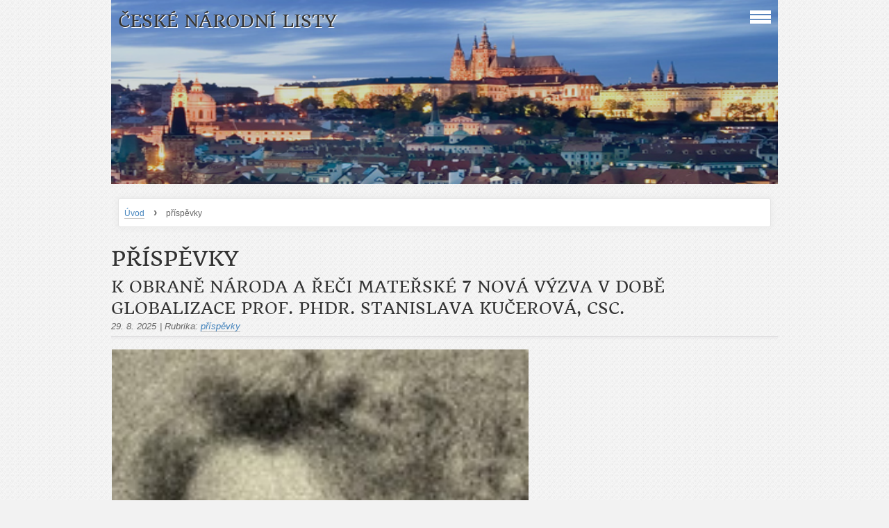

--- FILE ---
content_type: text/html; charset=UTF-8
request_url: https://ceske-narodni-listy.estranky.cz/clanky/prispevky.79/
body_size: 35311
content:
<?xml version="1.0" encoding="utf-8"?>
<!DOCTYPE html PUBLIC "-//W3C//DTD XHTML 1.0 Transitional//EN" "http://www.w3.org/TR/xhtml1/DTD/xhtml1-transitional.dtd">
<html lang="cs" xml:lang="cs" xmlns="http://www.w3.org/1999/xhtml" >

    <head>

        <meta http-equiv="content-type" content="text/html; charset=utf-8" />
        <meta name="description" content="Vážení čtenáři,

na svých stránkách vás budeme především informovat o událostech, o kterých naše média částečně nebo zcela mlčí, či je líčí posunutě, polopravdivě nebo dokonce dezinformačně manipulativním způsobem. O objektivnosti českého tisku v německých rukou nemáme žádné iluze.

Budeme vás seznamovat s našimi i jinými samizdatovými tisky, které již od ledna 1992 vydáváme." />
        <meta name="keywords" content="" />
        <meta name="robots" content="all,follow" />
        <meta name="author" content="www.ceske-narodni-listy.estranky.cz" />
        <meta name="viewport" content="width=device-width, initial-scale=1.0">
        <link href="/rss/articles/data.xml" rel="alternate" type="application/rss+xml" title="Všechny příspěvky" /><link href="/rss/articles/photos.xml" rel="alternate" type="application/rss+xml" title="Fotografie" /><link href="/rss/articles/comments.xml" rel="alternate" type="application/rss+xml" title="Komentáře" />
                <title>
            České národní listy - příspěvky
        </title>
        <link rel="stylesheet" href="https://s3a.estranky.cz/css/d1000000311.css?nc=4421713" type="text/css" />
<link rel="stylesheet" href="//code.jquery.com/ui/1.12.1/themes/base/jquery-ui.css">
<script src="//code.jquery.com/jquery-1.12.4.js"></script>
<script src="//code.jquery.com/ui/1.12.1/jquery-ui.js"></script>
<script type="text/javascript" src="https://s3c.estranky.cz/js/ui.js?nc=1" id="index_script" ></script>
			<script type="text/javascript">
				dataLayer = [{
					'subscription': 'true',
				}];
			</script>
			
    </head>
    <body class="">
        <!-- Wrapping the whole page, may have fixed or fluid width -->
        <div id="whole-page">

            

            <!-- Because of the matter of accessibility (text browsers,
            voice readers) we include a link leading to the page content and
            navigation } you'll probably want to hide them using display: none
            in your stylesheet -->

            <a href="#articles" class="accessibility-links">Jdi na obsah</a>
            <a href="#navigation" class="accessibility-links">Jdi na menu</a>

            <!-- We'll fill the document using horizontal rules thus separating
            the logical chunks of the document apart -->
            <hr />

			
                        
			
			<!-- block for skyscraper and rectangle  -->
            <div id="sticky-box">
                <div id="sky-scraper-block">
                    
                    
                </div>
            </div>
           
            <!-- block for skyscraper and rectangle  -->	
			
            <!-- Wrapping the document's visible part -->
            <div id="document">
              <div id="in-document">
                
                <!-- Hamburger icon -->
                <button type="button" class="menu-toggle" onclick="menuToggle()" id="menu-toggle">
                	<span></span>
                	<span></span>
                	<span></span>
                </button>
                  
                <!-- Possible clearing elements (more through the document) -->
                <div id="clear1" class="clear">
                    &nbsp;
                </div>
                <hr />

                <!-- body of the page -->
                <div id="body">

                    <!-- main page content -->
                    <div id="content">
                        <!-- header -->
  <div id="header">
     <div class="inner_frame">
        <!-- This construction allows easy image replacement -->
        <h1 class="head-left">
  <a href="https://www.ceske-narodni-listy.estranky.cz/" title="České národní listy" style="color: 0000FF;">České národní listy</a>
  <span title="České národní listy">
  </span>
</h1>
        <div id="header-decoration" class="decoration">
        </div>
     </div>
  </div>
<!-- /header -->

                      <!-- Breadcrumb navigation -->
<div id="breadcrumb-nav">
  <a href="/">Úvod</a> <strong>&rsaquo;</strong> <span>příspěvky</span>
</div>
<hr />

                      
                      <!-- Articles -->
  <div id="articles">
    <h2>příspěvky</h2>
        
    
        
    <h3 class="section_sub_title">Příspěvky</h3>
<!-- Article -->
<div class="article">
    <!-- With headline can be done anything (i.e. image replacement) -->
    <h2>
        <a href="/clanky/prispevky/k-obrane-naroda-a-reci-materske-7--nova-vyzva-v-dobe-globalizace--prof.-phdr.-stanislava-kucerova--csc..html">K obraně národa a řeči mateřské 7  Nová výzva v době globalizace  Prof. PhDr. Stanislava Kučerová, CSc.</a>
      <span class="decoration" title="K obraně národa a řeči mateřské 7  Nová výzva v době globalizace  Prof. PhDr. Stanislava Kučerová, CSc.">
      </span></h2>

    <!-- Text of the article -->
    <div class="article_wrap">
        <p class="first">
            29. 8. 2025
        </p>
        <p class="second"></p>
        <p class="third"><span class="art-delimit-wa"><span> | </span></span>
<i>Rubrika:</i>
<a href="/clanky/prispevky/">příspěvky</a>
</p>
        <p class="fourth"></p>
    </div>
    <div class="editor-area">
        <div class="preview">
            <img src="/img/articles/24790.jpg" width="600" height="270">
        </div>
        <p align="center" style="text-align:center;"><span style="font-family:arial;"><span style="font-size:9.0pt;">&bdquo;</span></span><span style="font-family:arial;"><span style="font-size:9.0pt;">Přes&nbsp; šest roků budilo nás vyzvánění hran,</span></span></p>

<p align="center" style="text-align:center;"><span style="font-family:arial;"><span style="font-size:9.0pt;">olej utrpení přetékal nám přes kahan....</span></span></p>

<p align="center" style="text-align:center;"><span style="font-family:arial;"><span style="font-size:9.0pt;">Čelem ke zdi stáli celé noci,</span></span></p>

<p align="center" style="text-align:center;"><span style="font-family:arial;"><span style="font-size:9.0pt;">staří, mladí, muži, ženy, děti, z měst i obcí,</span></span></p>

<p align="center" style="text-align:center;"><span style="font-family:arial;"><span style="font-size:9.0pt;">povel strašné libovůle hyen měl je v moci....</span></span></p>

<p align="center" style="text-align:center;"><span style="font-family:arial;"><span style="font-size:9.0pt;">Dlouhé dny a dlouhé týdny, přes šest dlouhých roků,</span></span></p>

<p align="center" style="text-align:center;"><span style="font-family:arial;"><span style="font-size:9.0pt;">cítili jsme vzpouru v srdci na každičkém kroku</span></span></p>

<p align="center" style="text-align:center;"><span style="font-family:arial;"><span style="font-size:9.0pt;">až nám požár bojů zrodil svobodnější sloku. ...</span></span></p>

<p align="center" style="text-align:center;"><span style="font-family:arial;"><span style="font-size:9.0pt;">Přišli včas jak legendární vojska z dávných kronik.&ldquo;&nbsp; <strong>(V. Nezval)</strong></span></span></p>

        <div class="article-cont-clear clear">
            &nbsp;
        </div>
    </div>

    <!-- The bar under the article -->
    <div class="under-article">
        <div class="inner_frame">
            <div class="under-wrap">
                <p><a href="/clanky/prispevky/k-obrane-naroda-a-reci-materske-7--nova-vyzva-v-dobe-globalizace--prof.-phdr.-stanislava-kucerova--csc..html" class="a-whole-article">Celý příspěvek</a></p>
            </div>
        </div>
    </div>
    <!-- /The bar under the article -->
</div>
<!-- /Article -->
<!-- Article -->
<div class="article">
    <!-- With headline can be done anything (i.e. image replacement) -->
    <h2>
        <a href="/clanky/prispevky/zbedovany---capek-josef.html">Zbědovaný - Čapek Josef</a>
      <span class="decoration" title="Zbědovaný - Čapek Josef">
      </span></h2>

    <!-- Text of the article -->
    <div class="article_wrap">
        <p class="first">
            29. 8. 2025
        </p>
        <p class="second"></p>
        <p class="third"><span class="art-delimit-wa"><span> | </span></span>
<i>Rubrika:</i>
<a href="/clanky/prispevky/">příspěvky</a>
</p>
        <p class="fourth"></p>
    </div>
    <div class="editor-area">
        <div class="preview">
            <img src="/img/articles/24789.jpg" width="600" height="270">
        </div>
        <p style="text-align:justify;text-justify:inter-ideograph;"><span style="font-family:arial;">Já tělem byl jsem tam,</span></p>

<p style="text-align:justify;text-justify:inter-ideograph;"><span style="font-family:arial;">však duší s vámi,</span></p>

<p style="text-align:justify;text-justify:inter-ideograph;"><span style="font-family:arial;">jen u vás byl jsem všemi myšlenkami,</span></p>

<p style="text-align:justify;text-justify:inter-ideograph;"><span style="font-family:arial;">já viděl jenom vás a ne, co tam se dělo,</span></p>

<p style="text-align:justify;text-justify:inter-ideograph;"><span style="font-family:arial;">má duše byla tu, tam bylo jen mé tělo.</span></p>

<p style="text-align:justify;text-justify:inter-ideograph;"><span style="font-family:arial;">Jak jsem zas rád zde mezi vámi všemi!</span></p>

<p style="text-align:justify;text-justify:inter-ideograph;"><span style="font-family:arial;">Já &ndash; totiž já &ndash; tož pravda,</span></p>

<p style="text-align:justify;text-justify:inter-ideograph;"><span style="font-family:arial;">já to jsem?&nbsp; Nu ano &ndash; já -</span></p>

<p style="text-align:justify;text-justify:inter-ideograph;"><span style="font-family:arial;">jen tělo zůstalo tam v cizí zemi,</span></p>

<p style="text-align:justify;text-justify:inter-ideograph;"><span style="font-family:arial;">to tělo vzala si ta cizí zem...</span></p>

        <div class="article-cont-clear clear">
            &nbsp;
        </div>
    </div>

    <!-- The bar under the article -->
    <div class="under-article">
        <div class="inner_frame">
            <div class="under-wrap">
                <p><a href="/clanky/prispevky/zbedovany---capek-josef.html" class="a-whole-article">Celý příspěvek</a></p>
            </div>
        </div>
    </div>
    <!-- /The bar under the article -->
</div>
<!-- /Article -->
<!-- Article -->
<div class="article">
    <!-- With headline can be done anything (i.e. image replacement) -->
    <h2>
        <a href="/clanky/prispevky/mira-chudoby---z-premianta-eu-je-cesko-v-prumeru.html">Míra chudoby - z premianta EU je Česko v průměru</a>
      <span class="decoration" title="Míra chudoby - z premianta EU je Česko v průměru">
      </span></h2>

    <!-- Text of the article -->
    <div class="article_wrap">
        <p class="first">
            29. 8. 2025
        </p>
        <p class="second"></p>
        <p class="third"><span class="art-delimit-wa"><span> | </span></span>
<i>Rubrika:</i>
<a href="/clanky/prispevky/">příspěvky</a>
</p>
        <p class="fourth"></p>
    </div>
    <div class="editor-area">
        <div class="preview">
            <img src="/img/articles/24788.jpg" width="600" height="270">
        </div>
        <p><strong><span style="font-family:arial;">Zatím je to ale spíše pro ostudu, čtvrtina české společnosti žije v bídě...</span></strong></p>

        <div class="article-cont-clear clear">
            &nbsp;
        </div>
    </div>

    <!-- The bar under the article -->
    <div class="under-article">
        <div class="inner_frame">
            <div class="under-wrap">
                <p><a href="/clanky/prispevky/mira-chudoby---z-premianta-eu-je-cesko-v-prumeru.html" class="a-whole-article">Celý příspěvek</a></p>
            </div>
        </div>
    </div>
    <!-- /The bar under the article -->
</div>
<!-- /Article -->
<!-- Article -->
<div class="article">
    <!-- With headline can be done anything (i.e. image replacement) -->
    <h2>
        <a href="/clanky/prispevky/ukrajinska-ss-divize-galizien--na-slovensku-v-boji-proti-snp.html">Ukrajinská SS divize Galizien  na Slovensku v boji proti SNP</a>
      <span class="decoration" title="Ukrajinská SS divize Galizien  na Slovensku v boji proti SNP">
      </span></h2>

    <!-- Text of the article -->
    <div class="article_wrap">
        <p class="first">
            29. 8. 2025
        </p>
        <p class="second"></p>
        <p class="third"><span class="art-delimit-wa"><span> | </span></span>
<i>Rubrika:</i>
<a href="/clanky/prispevky/">příspěvky</a>
</p>
        <p class="fourth"></p>
    </div>
    <div class="editor-area">
        <div class="preview">
            <img src="/img/articles/24787.jpg" width="600" height="270">
        </div>
        <p><span style="font-family:arial;">14. října obsadili esesáci z divize Galizien Košecké Rovné, Zliechov a Rovné. Při výpravách se dopustili řady zvrhlostí - už na začátku vystříleli cikánský tábor v Belé, přičemž vraždili odstrašujícími způsoby. 25. října vtrhli do Nižné Boci. Hned po příchodu zorganizovali ve škole soud, čtyři vojáky odsoudili k trestu smrti zastřelením. Odsouzence stříleli na mostě, odkud padali do vody. Jeden se však zachránil. Šestiletého chlapce zastřelili jen proto, že měl u sebe ruský slovníček a rubly. V sousední Vyšné Boce zastřelili Adolfa Králika, otce čtyř dětí.</span></p>

        <div class="article-cont-clear clear">
            &nbsp;
        </div>
    </div>

    <!-- The bar under the article -->
    <div class="under-article">
        <div class="inner_frame">
            <div class="under-wrap">
                <p><a href="/clanky/prispevky/ukrajinska-ss-divize-galizien--na-slovensku-v-boji-proti-snp.html" class="a-whole-article">Celý příspěvek</a></p>
            </div>
        </div>
    </div>
    <!-- /The bar under the article -->
</div>
<!-- /Article -->
<!-- Article -->
<div class="article">
    <!-- With headline can be done anything (i.e. image replacement) -->
    <h2>
        <a href="/clanky/prispevky/nekolik-poznamek-k-snp---prof.-phdr.-jiri-frajdl-csc..html">Několik poznámek k SNP - Prof. PhDr. Jiří Frajdl CSc.</a>
      <span class="decoration" title="Několik poznámek k SNP - Prof. PhDr. Jiří Frajdl CSc.">
      </span></h2>

    <!-- Text of the article -->
    <div class="article_wrap">
        <p class="first">
            29. 8. 2025
        </p>
        <p class="second"></p>
        <p class="third"><span class="art-delimit-wa"><span> | </span></span>
<i>Rubrika:</i>
<a href="/clanky/prispevky/">příspěvky</a>
</p>
        <p class="fourth"></p>
    </div>
    <div class="editor-area">
        <div class="preview">
            <img src="/img/articles/24786.jpg" width="600" height="270">
        </div>
        <p style="margin-bottom:0cm;margin-bottom:.0001pt;text-align:justify;text-justify:inter-ideograph;text-indent:18.0pt;"><strong><span style="font-family:arial;">Slovenské národní povstání bylo jednou z&nbsp;nejvýznamnějších součástí zápasu za osvobození a obnovení společného státu Čechů a Slováků &ndash; Československé republiky.</span></strong></p>

<p style="text-align:justify;text-justify:inter-ideograph;"><br />
&nbsp;</p>

        <div class="article-cont-clear clear">
            &nbsp;
        </div>
    </div>

    <!-- The bar under the article -->
    <div class="under-article">
        <div class="inner_frame">
            <div class="under-wrap">
                <p><a href="/clanky/prispevky/nekolik-poznamek-k-snp---prof.-phdr.-jiri-frajdl-csc..html" class="a-whole-article">Celý příspěvek</a></p>
            </div>
        </div>
    </div>
    <!-- /The bar under the article -->
</div>
<!-- /Article -->
<!-- Article -->
<div class="article">
    <!-- With headline can be done anything (i.e. image replacement) -->
    <h2>
        <a href="/clanky/prispevky/slovenske-narodni-povstani-a-my----pondelicek-jiri.html">Slovenské národní povstání a my  - Pondělíček Jiří </a>
      <span class="decoration" title="Slovenské národní povstání a my  - Pondělíček Jiří ">
      </span></h2>

    <!-- Text of the article -->
    <div class="article_wrap">
        <p class="first">
            29. 8. 2025
        </p>
        <p class="second"></p>
        <p class="third"><span class="art-delimit-wa"><span> | </span></span>
<i>Rubrika:</i>
<a href="/clanky/prispevky/">příspěvky</a>
</p>
        <p class="fourth"></p>
    </div>
    <div class="editor-area">
        <div class="preview">
            <img src="/img/articles/24785.jpg" width="600" height="270">
        </div>
        <p><span style="font-family:arial;">Slovenské národní povstání bylo činem rozhodného odporu proti autoritativnímu luďáckému režimu prezidenta J. Tisa a nacistické okupaci. Charakter povstání byl jasně československý a v&nbsp;jeho vedení měly převahu demokratické a vlastenecké síly.</span></p>

        <div class="article-cont-clear clear">
            &nbsp;
        </div>
    </div>

    <!-- The bar under the article -->
    <div class="under-article">
        <div class="inner_frame">
            <div class="under-wrap">
                <p><a href="/clanky/prispevky/slovenske-narodni-povstani-a-my----pondelicek-jiri.html" class="a-whole-article">Celý příspěvek</a></p>
            </div>
        </div>
    </div>
    <!-- /The bar under the article -->
</div>
<!-- /Article -->
<!-- Article -->
<div class="article">
    <!-- With headline can be done anything (i.e. image replacement) -->
    <h2>
        <a href="/clanky/prispevky/odmitani-korespondencni-volby.html">Odmítání korespondenční volby</a>
      <span class="decoration" title="Odmítání korespondenční volby">
      </span></h2>

    <!-- Text of the article -->
    <div class="article_wrap">
        <p class="first">
            29. 8. 2025
        </p>
        <p class="second"></p>
        <p class="third"><span class="art-delimit-wa"><span> | </span></span>
<i>Rubrika:</i>
<a href="/clanky/prispevky/">příspěvky</a>
</p>
        <p class="fourth"></p>
    </div>
    <div class="editor-area">
        <div class="preview">
            <img src="/img/articles/24784.jpg" width="600" height="270">
        </div>
        <p><span style="font-family:arial;"><strong>Ke korespondenční volbě ze zahraničí se zaregistrovalo zhruba pouhých <a href="https://mzv.gov.cz/jnp/cz/udalosti_a_media/tiskove_zpravy/ve_zvlastnim_seznamu_volicu_je_aktualne.html" target="_blank">25 000 lid</a>í.</strong></span></p>

        <div class="article-cont-clear clear">
            &nbsp;
        </div>
    </div>

    <!-- The bar under the article -->
    <div class="under-article">
        <div class="inner_frame">
            <div class="under-wrap">
                <p><a href="/clanky/prispevky/odmitani-korespondencni-volby.html" class="a-whole-article">Celý příspěvek</a></p>
            </div>
        </div>
    </div>
    <!-- /The bar under the article -->
</div>
<!-- /Article -->
<!-- Article -->
<div class="article">
    <!-- With headline can be done anything (i.e. image replacement) -->
    <h2>
        <a href="/clanky/prispevky/sahra-wagenknecht-kritizuje-novou-vojenskou-sluzbu----dalsi-krok-k-militarizaci-nemecka---.html">Sahra Wagenknecht kritizuje novou vojenskou službu - &quot;Další krok k militarizaci Německa“</a>
      <span class="decoration" title="Sahra Wagenknecht kritizuje novou vojenskou službu - &quot;Další krok k militarizaci Německa“">
      </span></h2>

    <!-- Text of the article -->
    <div class="article_wrap">
        <p class="first">
            29. 8. 2025
        </p>
        <p class="second"></p>
        <p class="third"><span class="art-delimit-wa"><span> | </span></span>
<i>Rubrika:</i>
<a href="/clanky/prispevky/">příspěvky</a>
</p>
        <p class="fourth"></p>
    </div>
    <div class="editor-area">
        <div class="preview">
            <img src="/img/articles/24783.jpg" width="600" height="270">
        </div>
        <p><strong><span style="font-family:arial;">V rámci nové vojenské služby budou všichni osmnáctiletí muži daného ročníku od příštího roku povinni vyplnit online dotazník, který se bude mimo jiné ptát na jejich zájmy, fyzickou zdatnost a schopnosti. Pro ženy je vyplnění dotazníku dobrovolné. Ti, kteří budou považováni za vhodné pro Bundeswehr, budou poté povoláni k odvodu. Od 1. července 2027 se odvod pro osmnáctileté muže stane povinným. Každý, kdo se vyhne dotazníku nebo odvodu, bude čelit pokutě.</span></strong></p>

        <div class="article-cont-clear clear">
            &nbsp;
        </div>
    </div>

    <!-- The bar under the article -->
    <div class="under-article">
        <div class="inner_frame">
            <div class="under-wrap">
                <p><a href="/clanky/prispevky/sahra-wagenknecht-kritizuje-novou-vojenskou-sluzbu----dalsi-krok-k-militarizaci-nemecka---.html" class="a-whole-article">Celý příspěvek</a></p>
            </div>
        </div>
    </div>
    <!-- /The bar under the article -->
</div>
<!-- /Article -->
<!-- Article -->
<div class="article">
    <!-- With headline can be done anything (i.e. image replacement) -->
    <h2>
        <a href="/clanky/prispevky/bundeswehr-se-pripravuje-na-vychodni-tazeni.html">Bundeswehr se připravuje na východní tažení</a>
      <span class="decoration" title="Bundeswehr se připravuje na východní tažení">
      </span></h2>

    <!-- Text of the article -->
    <div class="article_wrap">
        <p class="first">
            28. 8. 2025
        </p>
        <p class="second"></p>
        <p class="third"><span class="art-delimit-wa"><span> | </span></span>
<i>Rubrika:</i>
<a href="/clanky/prispevky/">příspěvky</a>
</p>
        <p class="fourth"></p>
    </div>
    <div class="editor-area">
        <div class="preview">
            <img src="/img/articles/24782.jpg" width="600" height="270">
        </div>
        <p style="text-align:justify;text-justify:inter-ideograph;"><strong><span style="font-family:arial;">Začátkem července list&nbsp; Bild s odvoláním na německého&nbsp;&nbsp; generála&nbsp;</span></strong><strong><span style="font-weight:normal;"><span style="font-family:arial;">Bruna Mosta</span></span></strong><strong><span style="font-family:arial;">&nbsp;informovaly, že Bundeswehr a Deutsche Bahn jednají o přestavbě starých vlaků na zdravotnické vlaky pro tisíce zraněných v případě vojenského konfliktu na východním křídle NATO.</span></strong></p>

<p style="text-align:justify;text-justify:inter-ideograph;"><strong><span style="font-family:arial;">Bundeswehr má také v úmyslu zřídit podél železničních tratí polní nemocnice pro případ vojenské akce, které by poskytly neodkladnou péči a připravily zraněné na další transport</span></strong><span style="font-family:arial;">.</span></p>

        <div class="article-cont-clear clear">
            &nbsp;
        </div>
    </div>

    <!-- The bar under the article -->
    <div class="under-article">
        <div class="inner_frame">
            <div class="under-wrap">
                <p><a href="/clanky/prispevky/bundeswehr-se-pripravuje-na-vychodni-tazeni.html" class="a-whole-article">Celý příspěvek</a></p>
            </div>
        </div>
    </div>
    <!-- /The bar under the article -->
</div>
<!-- /Article -->
<!-- Article -->
<div class="article">
    <!-- With headline can be done anything (i.e. image replacement) -->
    <h2>
        <a href="/clanky/prispevky/strategie-eu---od-miroveho-projektu-k-vojenskemu-spojenectvi.html">Strategie EU - Od mírového projektu k vojenskému spojenectví</a>
      <span class="decoration" title="Strategie EU - Od mírového projektu k vojenskému spojenectví">
      </span></h2>

    <!-- Text of the article -->
    <div class="article_wrap">
        <p class="first">
            28. 8. 2025
        </p>
        <p class="second"></p>
        <p class="third"><span class="art-delimit-wa"><span> | </span></span>
<i>Rubrika:</i>
<a href="/clanky/prispevky/">příspěvky</a>
</p>
        <p class="fourth"></p>
    </div>
    <div class="editor-area">
        <div class="preview">
            <img src="/img/articles/24781.jpg" width="600" height="270">
        </div>
        <p style="text-align:justify;text-justify:inter-ideograph;"><span style="font-family:arial;">Evropské elity sázejí na další eskalaci napětí s Ruskem a chtějí přejít do ofenzívy v oblasti Černého moře. Jedná se o velmi nebezpečný směr. </span></p>

<p><span style="font-family:arial;">28. května představila EU svou novou &bdquo;<a href="https://www.rusi.org/explore-our-research/publications/commentary/strategy-long-overdue-eus-new-vision-black-sea" target="_blank">Strategii pro region Černého moře</a>&ldquo;. Oficiálně jde o stabilitu &ndash; ve skutečnosti se však rýsuje změna kurzu: EU vytváří základy pro &bdquo;Černomořské NATO&ldquo;</span></p>

        <div class="article-cont-clear clear">
            &nbsp;
        </div>
    </div>

    <!-- The bar under the article -->
    <div class="under-article">
        <div class="inner_frame">
            <div class="under-wrap">
                <p><a href="/clanky/prispevky/strategie-eu---od-miroveho-projektu-k-vojenskemu-spojenectvi.html" class="a-whole-article">Celý příspěvek</a></p>
            </div>
        </div>
    </div>
    <!-- /The bar under the article -->
</div>
<!-- /Article -->

<!-- list of pages -->
 <hr />
  
 <div class="list-of-pages">
    <p class="previous left-float">
      <a href="/clanky/prispevky.78/">&laquo; předchozí</a>

    </p>
    <div class="wrap">
    <p class="numbers left-float">
       <a href="/clanky/prispevky/">1</a><!-- nothing --> <a href="/clanky/prispevky.2/">2</a><!-- nothing --> <a href="/clanky/prispevky.3/">3</a><!-- nothing --> <a href="/clanky/prispevky.4/">4</a><!-- nothing --> <a href="/clanky/prispevky.5/">5</a><!-- nothing --> <a href="/clanky/prispevky.6/">6</a><!-- nothing --> <a href="/clanky/prispevky.7/">7</a><!-- nothing --> <a href="/clanky/prispevky.8/">8</a><!-- nothing --> <a href="/clanky/prispevky.9/">9</a><!-- nothing --> <a href="/clanky/prispevky.10/">10</a><!-- nothing --> <a href="/clanky/prispevky.11/">11</a><!-- nothing --> <a href="/clanky/prispevky.12/">12</a><!-- nothing --> <a href="/clanky/prispevky.13/">13</a><!-- nothing --> <a href="/clanky/prispevky.14/">14</a><!-- nothing --> <a href="/clanky/prispevky.15/">15</a><!-- nothing --> <a href="/clanky/prispevky.16/">16</a><!-- nothing --> <a href="/clanky/prispevky.17/">17</a><!-- nothing --> <a href="/clanky/prispevky.18/">18</a><!-- nothing --> <a href="/clanky/prispevky.19/">19</a><!-- nothing --> <a href="/clanky/prispevky.20/">20</a><!-- nothing --> <a href="/clanky/prispevky.21/">21</a><!-- nothing --> <a href="/clanky/prispevky.22/">22</a><!-- nothing --> <a href="/clanky/prispevky.23/">23</a><!-- nothing --> <a href="/clanky/prispevky.24/">24</a><!-- nothing --> <a href="/clanky/prispevky.25/">25</a><!-- nothing --> <a href="/clanky/prispevky.26/">26</a><!-- nothing --> <a href="/clanky/prispevky.27/">27</a><!-- nothing --> <a href="/clanky/prispevky.28/">28</a><!-- nothing --> <a href="/clanky/prispevky.29/">29</a><!-- nothing --> <a href="/clanky/prispevky.30/">30</a><!-- nothing --> <a href="/clanky/prispevky.31/">31</a><!-- nothing --> <a href="/clanky/prispevky.32/">32</a><!-- nothing --> <a href="/clanky/prispevky.33/">33</a><!-- nothing --> <a href="/clanky/prispevky.34/">34</a><!-- nothing --> <a href="/clanky/prispevky.35/">35</a><!-- nothing --> <a href="/clanky/prispevky.36/">36</a><!-- nothing --> <a href="/clanky/prispevky.37/">37</a><!-- nothing --> <a href="/clanky/prispevky.38/">38</a><!-- nothing --> <a href="/clanky/prispevky.39/">39</a><!-- nothing --> <a href="/clanky/prispevky.40/">40</a><!-- nothing --> <a href="/clanky/prispevky.41/">41</a><!-- nothing --> <a href="/clanky/prispevky.42/">42</a><!-- nothing --> <a href="/clanky/prispevky.43/">43</a><!-- nothing --> <a href="/clanky/prispevky.44/">44</a><!-- nothing --> <a href="/clanky/prispevky.45/">45</a><!-- nothing --> <a href="/clanky/prispevky.46/">46</a><!-- nothing --> <a href="/clanky/prispevky.47/">47</a><!-- nothing --> <a href="/clanky/prispevky.48/">48</a><!-- nothing --> <a href="/clanky/prispevky.49/">49</a><!-- nothing --> <a href="/clanky/prispevky.50/">50</a><!-- nothing --> <a href="/clanky/prispevky.51/">51</a><!-- nothing --> <a href="/clanky/prispevky.52/">52</a><!-- nothing --> <a href="/clanky/prispevky.53/">53</a><!-- nothing --> <a href="/clanky/prispevky.54/">54</a><!-- nothing --> <a href="/clanky/prispevky.55/">55</a><!-- nothing --> <a href="/clanky/prispevky.56/">56</a><!-- nothing --> <a href="/clanky/prispevky.57/">57</a><!-- nothing --> <a href="/clanky/prispevky.58/">58</a><!-- nothing --> <a href="/clanky/prispevky.59/">59</a><!-- nothing --> <a href="/clanky/prispevky.60/">60</a><!-- nothing --> <a href="/clanky/prispevky.61/">61</a><!-- nothing --> <a href="/clanky/prispevky.62/">62</a><!-- nothing --> <a href="/clanky/prispevky.63/">63</a><!-- nothing --> <a href="/clanky/prispevky.64/">64</a><!-- nothing --> <a href="/clanky/prispevky.65/">65</a><!-- nothing --> <a href="/clanky/prispevky.66/">66</a><!-- nothing --> <a href="/clanky/prispevky.67/">67</a><!-- nothing --> <a href="/clanky/prispevky.68/">68</a><!-- nothing --> <a href="/clanky/prispevky.69/">69</a><!-- nothing --> <a href="/clanky/prispevky.70/">70</a><!-- nothing --> <a href="/clanky/prispevky.71/">71</a><!-- nothing --> <a href="/clanky/prispevky.72/">72</a><!-- nothing --> <a href="/clanky/prispevky.73/">73</a><!-- nothing --> <a href="/clanky/prispevky.74/">74</a><!-- nothing --> <a href="/clanky/prispevky.75/">75</a><!-- nothing --> <a href="/clanky/prispevky.76/">76</a><!-- nothing --> <a href="/clanky/prispevky.77/">77</a><!-- nothing --> <a href="/clanky/prispevky.78/">78</a><!-- nothing --> <span class="actual-page">79</span><!-- nothing --> <a href="/clanky/prispevky.80/">80</a><!-- nothing --> <a href="/clanky/prispevky.81/">81</a><!-- nothing --> <a href="/clanky/prispevky.82/">82</a><!-- nothing --> <a href="/clanky/prispevky.83/">83</a><!-- nothing --> <a href="/clanky/prispevky.84/">84</a><!-- nothing --> <a href="/clanky/prispevky.85/">85</a><!-- nothing --> <a href="/clanky/prispevky.86/">86</a><!-- nothing --> <a href="/clanky/prispevky.87/">87</a><!-- nothing --> <a href="/clanky/prispevky.88/">88</a><!-- nothing --> <a href="/clanky/prispevky.89/">89</a><!-- nothing --> <a href="/clanky/prispevky.90/">90</a><!-- nothing --> <a href="/clanky/prispevky.91/">91</a><!-- nothing --> <a href="/clanky/prispevky.92/">92</a><!-- nothing --> <a href="/clanky/prispevky.93/">93</a><!-- nothing --> <a href="/clanky/prispevky.94/">94</a><!-- nothing --> <a href="/clanky/prispevky.95/">95</a><!-- nothing --> <a href="/clanky/prispevky.96/">96</a><!-- nothing --> <a href="/clanky/prispevky.97/">97</a><!-- nothing --> <a href="/clanky/prispevky.98/">98</a><!-- nothing --> <a href="/clanky/prispevky.99/">99</a><!-- nothing --> <a href="/clanky/prispevky.100/">100</a><!-- nothing --> <a href="/clanky/prispevky.101/">101</a><!-- nothing --> <a href="/clanky/prispevky.102/">102</a><!-- nothing --> <a href="/clanky/prispevky.103/">103</a><!-- nothing --> <a href="/clanky/prispevky.104/">104</a><!-- nothing --> <a href="/clanky/prispevky.105/">105</a><!-- nothing --> <a href="/clanky/prispevky.106/">106</a><!-- nothing --> <a href="/clanky/prispevky.107/">107</a><!-- nothing --> <a href="/clanky/prispevky.108/">108</a><!-- nothing --> <a href="/clanky/prispevky.109/">109</a><!-- nothing --> <a href="/clanky/prispevky.110/">110</a><!-- nothing --> <a href="/clanky/prispevky.111/">111</a><!-- nothing --> <a href="/clanky/prispevky.112/">112</a><!-- nothing --> <a href="/clanky/prispevky.113/">113</a><!-- nothing --> <a href="/clanky/prispevky.114/">114</a><!-- nothing --> <a href="/clanky/prispevky.115/">115</a><!-- nothing --> <a href="/clanky/prispevky.116/">116</a><!-- nothing --> <a href="/clanky/prispevky.117/">117</a><!-- nothing --> <a href="/clanky/prispevky.118/">118</a><!-- nothing --> <a href="/clanky/prispevky.119/">119</a><!-- nothing --> <a href="/clanky/prispevky.120/">120</a><!-- nothing --> <a href="/clanky/prispevky.121/">121</a><!-- nothing --> <a href="/clanky/prispevky.122/">122</a><!-- nothing --> <a href="/clanky/prispevky.123/">123</a><!-- nothing --> <a href="/clanky/prispevky.124/">124</a><!-- nothing --> <a href="/clanky/prispevky.125/">125</a><!-- nothing --> <a href="/clanky/prispevky.126/">126</a><!-- nothing --> <a href="/clanky/prispevky.127/">127</a><!-- nothing --> <a href="/clanky/prispevky.128/">128</a><!-- nothing --> <a href="/clanky/prispevky.129/">129</a><!-- nothing --> <a href="/clanky/prispevky.130/">130</a><!-- nothing --> <a href="/clanky/prispevky.131/">131</a><!-- nothing --> <a href="/clanky/prispevky.132/">132</a><!-- nothing --> <a href="/clanky/prispevky.133/">133</a><!-- nothing --> <a href="/clanky/prispevky.134/">134</a><!-- nothing --> <a href="/clanky/prispevky.135/">135</a><!-- nothing --> <a href="/clanky/prispevky.136/">136</a><!-- nothing --> <a href="/clanky/prispevky.137/">137</a><!-- nothing --> <a href="/clanky/prispevky.138/">138</a><!-- nothing --> <a href="/clanky/prispevky.139/">139</a><!-- nothing --> <a href="/clanky/prispevky.140/">140</a><!-- nothing --> <a href="/clanky/prispevky.141/">141</a><!-- nothing --> <a href="/clanky/prispevky.142/">142</a><!-- nothing --> <a href="/clanky/prispevky.143/">143</a><!-- nothing --> <a href="/clanky/prispevky.144/">144</a><!-- nothing --> <a href="/clanky/prispevky.145/">145</a><!-- nothing --> <a href="/clanky/prispevky.146/">146</a><!-- nothing --> <a href="/clanky/prispevky.147/">147</a><!-- nothing --> <a href="/clanky/prispevky.148/">148</a><!-- nothing --> <a href="/clanky/prispevky.149/">149</a><!-- nothing --> <a href="/clanky/prispevky.150/">150</a><!-- nothing --> <a href="/clanky/prispevky.151/">151</a><!-- nothing --> <a href="/clanky/prispevky.152/">152</a><!-- nothing --> <a href="/clanky/prispevky.153/">153</a><!-- nothing --> <a href="/clanky/prispevky.154/">154</a><!-- nothing --> <a href="/clanky/prispevky.155/">155</a><!-- nothing --> <a href="/clanky/prispevky.156/">156</a><!-- nothing --> <a href="/clanky/prispevky.157/">157</a><!-- nothing --> <a href="/clanky/prispevky.158/">158</a><!-- nothing --> <a href="/clanky/prispevky.159/">159</a><!-- nothing --> <a href="/clanky/prispevky.160/">160</a><!-- nothing --> <a href="/clanky/prispevky.161/">161</a><!-- nothing --> <a href="/clanky/prispevky.162/">162</a><!-- nothing --> <a href="/clanky/prispevky.163/">163</a><!-- nothing --> <a href="/clanky/prispevky.164/">164</a><!-- nothing --> <a href="/clanky/prispevky.165/">165</a><!-- nothing --> <a href="/clanky/prispevky.166/">166</a><!-- nothing --> <a href="/clanky/prispevky.167/">167</a><!-- nothing --> <a href="/clanky/prispevky.168/">168</a><!-- nothing --> <a href="/clanky/prispevky.169/">169</a><!-- nothing --> <a href="/clanky/prispevky.170/">170</a><!-- nothing --> <a href="/clanky/prispevky.171/">171</a><!-- nothing --> <a href="/clanky/prispevky.172/">172</a><!-- nothing --> <a href="/clanky/prispevky.173/">173</a><!-- nothing --> <a href="/clanky/prispevky.174/">174</a><!-- nothing --> <a href="/clanky/prispevky.175/">175</a><!-- nothing --> <a href="/clanky/prispevky.176/">176</a><!-- nothing --> <a href="/clanky/prispevky.177/">177</a><!-- nothing --> <a href="/clanky/prispevky.178/">178</a><!-- nothing --> <a href="/clanky/prispevky.179/">179</a><!-- nothing --> <a href="/clanky/prispevky.180/">180</a><!-- nothing --> <a href="/clanky/prispevky.181/">181</a><!-- nothing --> <a href="/clanky/prispevky.182/">182</a><!-- nothing --> <a href="/clanky/prispevky.183/">183</a><!-- nothing --> <a href="/clanky/prispevky.184/">184</a><!-- nothing --> <a href="/clanky/prispevky.185/">185</a><!-- nothing --> <a href="/clanky/prispevky.186/">186</a><!-- nothing --> <a href="/clanky/prispevky.187/">187</a><!-- nothing --> <a href="/clanky/prispevky.188/">188</a><!-- nothing --> <a href="/clanky/prispevky.189/">189</a><!-- nothing --> <a href="/clanky/prispevky.190/">190</a><!-- nothing --> <a href="/clanky/prispevky.191/">191</a><!-- nothing --> <a href="/clanky/prispevky.192/">192</a><!-- nothing --> <a href="/clanky/prispevky.193/">193</a><!-- nothing --> <a href="/clanky/prispevky.194/">194</a><!-- nothing --> <a href="/clanky/prispevky.195/">195</a><!-- nothing --> <a href="/clanky/prispevky.196/">196</a><!-- nothing --> <a href="/clanky/prispevky.197/">197</a><!-- nothing --> <a href="/clanky/prispevky.198/">198</a><!-- nothing --> <a href="/clanky/prispevky.199/">199</a><!-- nothing --> <a href="/clanky/prispevky.200/">200</a><!-- nothing --> <a href="/clanky/prispevky.201/">201</a><!-- nothing --> <a href="/clanky/prispevky.202/">202</a><!-- nothing --> <a href="/clanky/prispevky.203/">203</a><!-- nothing --> <a href="/clanky/prispevky.204/">204</a><!-- nothing --> <a href="/clanky/prispevky.205/">205</a><!-- nothing --> <a href="/clanky/prispevky.206/">206</a><!-- nothing --> <a href="/clanky/prispevky.207/">207</a><!-- nothing --> <a href="/clanky/prispevky.208/">208</a><!-- nothing --> <a href="/clanky/prispevky.209/">209</a><!-- nothing --> <a href="/clanky/prispevky.210/">210</a><!-- nothing --> <a href="/clanky/prispevky.211/">211</a><!-- nothing --> <a href="/clanky/prispevky.212/">212</a><!-- nothing --> <a href="/clanky/prispevky.213/">213</a><!-- nothing --> <a href="/clanky/prispevky.214/">214</a><!-- nothing --> <a href="/clanky/prispevky.215/">215</a><!-- nothing --> <a href="/clanky/prispevky.216/">216</a><!-- nothing --> <a href="/clanky/prispevky.217/">217</a><!-- nothing --> <a href="/clanky/prispevky.218/">218</a><!-- nothing --> <a href="/clanky/prispevky.219/">219</a><!-- nothing --> <a href="/clanky/prispevky.220/">220</a><!-- nothing --> <a href="/clanky/prispevky.221/">221</a><!-- nothing --> <a href="/clanky/prispevky.222/">222</a><!-- nothing --> <a href="/clanky/prispevky.223/">223</a><!-- nothing --> <a href="/clanky/prispevky.224/">224</a><!-- nothing --> <a href="/clanky/prispevky.225/">225</a><!-- nothing --> <a href="/clanky/prispevky.226/">226</a><!-- nothing --> <a href="/clanky/prispevky.227/">227</a><!-- nothing --> <a href="/clanky/prispevky.228/">228</a><!-- nothing --> <a href="/clanky/prispevky.229/">229</a><!-- nothing --> <a href="/clanky/prispevky.230/">230</a><!-- nothing --> <a href="/clanky/prispevky.231/">231</a><!-- nothing --> <a href="/clanky/prispevky.232/">232</a><!-- nothing --> <a href="/clanky/prispevky.233/">233</a><!-- nothing --> <a href="/clanky/prispevky.234/">234</a><!-- nothing --> <a href="/clanky/prispevky.235/">235</a><!-- nothing --> <a href="/clanky/prispevky.236/">236</a><!-- nothing --> <a href="/clanky/prispevky.237/">237</a><!-- nothing --> <a href="/clanky/prispevky.238/">238</a><!-- nothing --> <a href="/clanky/prispevky.239/">239</a><!-- nothing --> <a href="/clanky/prispevky.240/">240</a><!-- nothing --> <a href="/clanky/prispevky.241/">241</a><!-- nothing --> <a href="/clanky/prispevky.242/">242</a><!-- nothing --> <a href="/clanky/prispevky.243/">243</a><!-- nothing --> <a href="/clanky/prispevky.244/">244</a><!-- nothing --> <a href="/clanky/prispevky.245/">245</a><!-- nothing --> <a href="/clanky/prispevky.246/">246</a><!-- nothing --> <a href="/clanky/prispevky.247/">247</a><!-- nothing --> <a href="/clanky/prispevky.248/">248</a><!-- nothing --> <a href="/clanky/prispevky.249/">249</a><!-- nothing --> <a href="/clanky/prispevky.250/">250</a><!-- nothing --> <a href="/clanky/prispevky.251/">251</a><!-- nothing --> <a href="/clanky/prispevky.252/">252</a><!-- nothing --> <a href="/clanky/prispevky.253/">253</a><!-- nothing --> <a href="/clanky/prispevky.254/">254</a><!-- nothing --> <a href="/clanky/prispevky.255/">255</a><!-- nothing --> <a href="/clanky/prispevky.256/">256</a><!-- nothing --> <a href="/clanky/prispevky.257/">257</a><!-- nothing --> <a href="/clanky/prispevky.258/">258</a><!-- nothing --> <a href="/clanky/prispevky.259/">259</a><!-- nothing --> <a href="/clanky/prispevky.260/">260</a><!-- nothing --> <a href="/clanky/prispevky.261/">261</a><!-- nothing --> <a href="/clanky/prispevky.262/">262</a><!-- nothing --> <a href="/clanky/prispevky.263/">263</a><!-- nothing --> <a href="/clanky/prispevky.264/">264</a><!-- nothing --> <a href="/clanky/prispevky.265/">265</a><!-- nothing --> <a href="/clanky/prispevky.266/">266</a><!-- nothing --> <a href="/clanky/prispevky.267/">267</a><!-- nothing --> <a href="/clanky/prispevky.268/">268</a><!-- nothing --> <a href="/clanky/prispevky.269/">269</a><!-- nothing --> <a href="/clanky/prispevky.270/">270</a><!-- nothing --> <a href="/clanky/prispevky.271/">271</a><!-- nothing --> <a href="/clanky/prispevky.272/">272</a><!-- nothing --> <a href="/clanky/prispevky.273/">273</a><!-- nothing --> <a href="/clanky/prispevky.274/">274</a><!-- nothing --> <a href="/clanky/prispevky.275/">275</a><!-- nothing --> <a href="/clanky/prispevky.276/">276</a><!-- nothing --> <a href="/clanky/prispevky.277/">277</a><!-- nothing --> <a href="/clanky/prispevky.278/">278</a><!-- nothing --> <a href="/clanky/prispevky.279/">279</a><!-- nothing --> <a href="/clanky/prispevky.280/">280</a><!-- nothing --> <a href="/clanky/prispevky.281/">281</a><!-- nothing --> <a href="/clanky/prispevky.282/">282</a><!-- nothing --> <a href="/clanky/prispevky.283/">283</a><!-- nothing --> <a href="/clanky/prispevky.284/">284</a><!-- nothing --> <a href="/clanky/prispevky.285/">285</a><!-- nothing --> <a href="/clanky/prispevky.286/">286</a><!-- nothing --> <a href="/clanky/prispevky.287/">287</a><!-- nothing --> <a href="/clanky/prispevky.288/">288</a><!-- nothing --> <a href="/clanky/prispevky.289/">289</a><!-- nothing --> <a href="/clanky/prispevky.290/">290</a><!-- nothing --> <a href="/clanky/prispevky.291/">291</a><!-- nothing --> <a href="/clanky/prispevky.292/">292</a><!-- nothing --> <a href="/clanky/prispevky.293/">293</a><!-- nothing --> <a href="/clanky/prispevky.294/">294</a><!-- nothing --> <a href="/clanky/prispevky.295/">295</a><!-- nothing --> <a href="/clanky/prispevky.296/">296</a><!-- nothing --> <a href="/clanky/prispevky.297/">297</a><!-- nothing --> <a href="/clanky/prispevky.298/">298</a><!-- nothing --> <a href="/clanky/prispevky.299/">299</a><!-- nothing --> <a href="/clanky/prispevky.300/">300</a><!-- nothing --> <a href="/clanky/prispevky.301/">301</a><!-- nothing --> <a href="/clanky/prispevky.302/">302</a><!-- nothing --> <a href="/clanky/prispevky.303/">303</a><!-- nothing --> <a href="/clanky/prispevky.304/">304</a><!-- nothing --> <a href="/clanky/prispevky.305/">305</a><!-- nothing --> <a href="/clanky/prispevky.306/">306</a><!-- nothing --> <a href="/clanky/prispevky.307/">307</a><!-- nothing --> <a href="/clanky/prispevky.308/">308</a><!-- nothing --> <a href="/clanky/prispevky.309/">309</a><!-- nothing --> <a href="/clanky/prispevky.310/">310</a><!-- nothing --> <a href="/clanky/prispevky.311/">311</a><!-- nothing --> <a href="/clanky/prispevky.312/">312</a><!-- nothing --> <a href="/clanky/prispevky.313/">313</a><!-- nothing --> <a href="/clanky/prispevky.314/">314</a><!-- nothing --> <a href="/clanky/prispevky.315/">315</a><!-- nothing --> <a href="/clanky/prispevky.316/">316</a><!-- nothing --> <a href="/clanky/prispevky.317/">317</a><!-- nothing --> <a href="/clanky/prispevky.318/">318</a><!-- nothing --> <a href="/clanky/prispevky.319/">319</a><!-- nothing --> <a href="/clanky/prispevky.320/">320</a><!-- nothing --> <a href="/clanky/prispevky.321/">321</a><!-- nothing --> <a href="/clanky/prispevky.322/">322</a><!-- nothing --> <a href="/clanky/prispevky.323/">323</a><!-- nothing --> <a href="/clanky/prispevky.324/">324</a><!-- nothing --> <a href="/clanky/prispevky.325/">325</a><!-- nothing --> <a href="/clanky/prispevky.326/">326</a><!-- nothing --> <a href="/clanky/prispevky.327/">327</a><!-- nothing --> <a href="/clanky/prispevky.328/">328</a><!-- nothing --> <a href="/clanky/prispevky.329/">329</a><!-- nothing --> <a href="/clanky/prispevky.330/">330</a><!-- nothing --> <a href="/clanky/prispevky.331/">331</a><!-- nothing --> <a href="/clanky/prispevky.332/">332</a><!-- nothing --> <a href="/clanky/prispevky.333/">333</a><!-- nothing --> <a href="/clanky/prispevky.334/">334</a><!-- nothing --> <a href="/clanky/prispevky.335/">335</a><!-- nothing --> <a href="/clanky/prispevky.336/">336</a><!-- nothing --> <a href="/clanky/prispevky.337/">337</a><!-- nothing --> <a href="/clanky/prispevky.338/">338</a><!-- nothing --> <a href="/clanky/prispevky.339/">339</a><!-- nothing --> <a href="/clanky/prispevky.340/">340</a><!-- nothing --> <a href="/clanky/prispevky.341/">341</a><!-- nothing --> <a href="/clanky/prispevky.342/">342</a><!-- nothing --> <a href="/clanky/prispevky.343/">343</a><!-- nothing --> <a href="/clanky/prispevky.344/">344</a><!-- nothing --> <a href="/clanky/prispevky.345/">345</a><!-- nothing --> <a href="/clanky/prispevky.346/">346</a><!-- nothing --> <a href="/clanky/prispevky.347/">347</a><!-- nothing --> <a href="/clanky/prispevky.348/">348</a><!-- nothing --> <a href="/clanky/prispevky.349/">349</a><!-- nothing --> <a href="/clanky/prispevky.350/">350</a><!-- nothing --> <a href="/clanky/prispevky.351/">351</a><!-- nothing --> <a href="/clanky/prispevky.352/">352</a><!-- nothing --> <a href="/clanky/prispevky.353/">353</a><!-- nothing --> <a href="/clanky/prispevky.354/">354</a><!-- nothing --> <a href="/clanky/prispevky.355/">355</a><!-- nothing --> <a href="/clanky/prispevky.356/">356</a><!-- nothing --> <a href="/clanky/prispevky.357/">357</a><!-- nothing --> <a href="/clanky/prispevky.358/">358</a><!-- nothing --> <a href="/clanky/prispevky.359/">359</a><!-- nothing --> <a href="/clanky/prispevky.360/">360</a><!-- nothing --> <a href="/clanky/prispevky.361/">361</a><!-- nothing --> <a href="/clanky/prispevky.362/">362</a><!-- nothing --> <a href="/clanky/prispevky.363/">363</a><!-- nothing --> <a href="/clanky/prispevky.364/">364</a><!-- nothing --> <a href="/clanky/prispevky.365/">365</a><!-- nothing --> <a href="/clanky/prispevky.366/">366</a><!-- nothing --> <a href="/clanky/prispevky.367/">367</a><!-- nothing --> <a href="/clanky/prispevky.368/">368</a><!-- nothing --> <a href="/clanky/prispevky.369/">369</a><!-- nothing --> <a href="/clanky/prispevky.370/">370</a><!-- nothing --> <a href="/clanky/prispevky.371/">371</a><!-- nothing --> <a href="/clanky/prispevky.372/">372</a><!-- nothing --> <a href="/clanky/prispevky.373/">373</a><!-- nothing --> <a href="/clanky/prispevky.374/">374</a><!-- nothing --> <a href="/clanky/prispevky.375/">375</a><!-- nothing --> <a href="/clanky/prispevky.376/">376</a><!-- nothing --> <a href="/clanky/prispevky.377/">377</a><!-- nothing --> <a href="/clanky/prispevky.378/">378</a><!-- nothing --> <a href="/clanky/prispevky.379/">379</a><!-- nothing --> <a href="/clanky/prispevky.380/">380</a><!-- nothing --> <a href="/clanky/prispevky.381/">381</a><!-- nothing --> <a href="/clanky/prispevky.382/">382</a><!-- nothing --> <a href="/clanky/prispevky.383/">383</a><!-- nothing --> <a href="/clanky/prispevky.384/">384</a><!-- nothing --> <a href="/clanky/prispevky.385/">385</a><!-- nothing --> <a href="/clanky/prispevky.386/">386</a><!-- nothing --> <a href="/clanky/prispevky.387/">387</a><!-- nothing --> <a href="/clanky/prispevky.388/">388</a><!-- nothing --> <a href="/clanky/prispevky.389/">389</a><!-- nothing --> <a href="/clanky/prispevky.390/">390</a><!-- nothing --> <a href="/clanky/prispevky.391/">391</a><!-- nothing --> <a href="/clanky/prispevky.392/">392</a><!-- nothing --> <a href="/clanky/prispevky.393/">393</a><!-- nothing --> <a href="/clanky/prispevky.394/">394</a><!-- nothing --> <a href="/clanky/prispevky.395/">395</a><!-- nothing --> <a href="/clanky/prispevky.396/">396</a><!-- nothing --> <a href="/clanky/prispevky.397/">397</a><!-- nothing --> <a href="/clanky/prispevky.398/">398</a><!-- nothing --> <a href="/clanky/prispevky.399/">399</a><!-- nothing --> <a href="/clanky/prispevky.400/">400</a><!-- nothing --> <a href="/clanky/prispevky.401/">401</a><!-- nothing --> <a href="/clanky/prispevky.402/">402</a><!-- nothing --> <a href="/clanky/prispevky.403/">403</a><!-- nothing --> <a href="/clanky/prispevky.404/">404</a><!-- nothing --> <a href="/clanky/prispevky.405/">405</a><!-- nothing --> <a href="/clanky/prispevky.406/">406</a><!-- nothing --> <a href="/clanky/prispevky.407/">407</a><!-- nothing --> <a href="/clanky/prispevky.408/">408</a><!-- nothing --> <a href="/clanky/prispevky.409/">409</a><!-- nothing --> <a href="/clanky/prispevky.410/">410</a><!-- nothing --> <a href="/clanky/prispevky.411/">411</a><!-- nothing --> <a href="/clanky/prispevky.412/">412</a><!-- nothing --> <a href="/clanky/prispevky.413/">413</a><!-- nothing --> <a href="/clanky/prispevky.414/">414</a><!-- nothing --> <a href="/clanky/prispevky.415/">415</a><!-- nothing --> <a href="/clanky/prispevky.416/">416</a><!-- nothing --> <a href="/clanky/prispevky.417/">417</a><!-- nothing --> <a href="/clanky/prispevky.418/">418</a><!-- nothing --> <a href="/clanky/prispevky.419/">419</a><!-- nothing --> <a href="/clanky/prispevky.420/">420</a><!-- nothing --> <a href="/clanky/prispevky.421/">421</a><!-- nothing --> <a href="/clanky/prispevky.422/">422</a><!-- nothing --> <a href="/clanky/prispevky.423/">423</a><!-- nothing --> <a href="/clanky/prispevky.424/">424</a><!-- nothing --> <a href="/clanky/prispevky.425/">425</a><!-- nothing --> <a href="/clanky/prispevky.426/">426</a><!-- nothing --> <a href="/clanky/prispevky.427/">427</a><!-- nothing --> <a href="/clanky/prispevky.428/">428</a><!-- nothing --> <a href="/clanky/prispevky.429/">429</a><!-- nothing --> <a href="/clanky/prispevky.430/">430</a><!-- nothing --> <a href="/clanky/prispevky.431/">431</a><!-- nothing --> <a href="/clanky/prispevky.432/">432</a><!-- nothing --> <a href="/clanky/prispevky.433/">433</a><!-- nothing --> <a href="/clanky/prispevky.434/">434</a><!-- nothing --> <a href="/clanky/prispevky.435/">435</a><!-- nothing --> <a href="/clanky/prispevky.436/">436</a><!-- nothing --> <a href="/clanky/prispevky.437/">437</a><!-- nothing --> <a href="/clanky/prispevky.438/">438</a><!-- nothing --> <a href="/clanky/prispevky.439/">439</a><!-- nothing --> <a href="/clanky/prispevky.440/">440</a><!-- nothing --> <a href="/clanky/prispevky.441/">441</a><!-- nothing --> <a href="/clanky/prispevky.442/">442</a><!-- nothing --> <a href="/clanky/prispevky.443/">443</a><!-- nothing --> <a href="/clanky/prispevky.444/">444</a><!-- nothing --> <a href="/clanky/prispevky.445/">445</a><!-- nothing --> <a href="/clanky/prispevky.446/">446</a><!-- nothing --> <a href="/clanky/prispevky.447/">447</a><!-- nothing --> <a href="/clanky/prispevky.448/">448</a><!-- nothing --> <a href="/clanky/prispevky.449/">449</a><!-- nothing --> <a href="/clanky/prispevky.450/">450</a><!-- nothing --> <a href="/clanky/prispevky.451/">451</a><!-- nothing --> <a href="/clanky/prispevky.452/">452</a><!-- nothing --> <a href="/clanky/prispevky.453/">453</a><!-- nothing --> <a href="/clanky/prispevky.454/">454</a><!-- nothing --> <a href="/clanky/prispevky.455/">455</a><!-- nothing --> <a href="/clanky/prispevky.456/">456</a><!-- nothing --> <a href="/clanky/prispevky.457/">457</a><!-- nothing --> <a href="/clanky/prispevky.458/">458</a><!-- nothing --> <a href="/clanky/prispevky.459/">459</a><!-- nothing --> <a href="/clanky/prispevky.460/">460</a><!-- nothing --> <a href="/clanky/prispevky.461/">461</a><!-- nothing --> <a href="/clanky/prispevky.462/">462</a><!-- nothing --> <a href="/clanky/prispevky.463/">463</a><!-- nothing --> <a href="/clanky/prispevky.464/">464</a><!-- nothing --> <a href="/clanky/prispevky.465/">465</a><!-- nothing --> <a href="/clanky/prispevky.466/">466</a><!-- nothing --> <a href="/clanky/prispevky.467/">467</a><!-- nothing --> <a href="/clanky/prispevky.468/">468</a><!-- nothing --> <a href="/clanky/prispevky.469/">469</a><!-- nothing --> <a href="/clanky/prispevky.470/">470</a><!-- nothing --> <a href="/clanky/prispevky.471/">471</a><!-- nothing --> <a href="/clanky/prispevky.472/">472</a><!-- nothing --> <a href="/clanky/prispevky.473/">473</a><!-- nothing --> <a href="/clanky/prispevky.474/">474</a><!-- nothing --> <a href="/clanky/prispevky.475/">475</a><!-- nothing --> <a href="/clanky/prispevky.476/">476</a><!-- nothing --> <a href="/clanky/prispevky.477/">477</a><!-- nothing --> <a href="/clanky/prispevky.478/">478</a><!-- nothing --> <a href="/clanky/prispevky.479/">479</a><!-- nothing --> <a href="/clanky/prispevky.480/">480</a><!-- nothing --> <a href="/clanky/prispevky.481/">481</a><!-- nothing --> <a href="/clanky/prispevky.482/">482</a><!-- nothing --> <a href="/clanky/prispevky.483/">483</a><!-- nothing --> <a href="/clanky/prispevky.484/">484</a><!-- nothing --> <a href="/clanky/prispevky.485/">485</a><!-- nothing --> <a href="/clanky/prispevky.486/">486</a><!-- nothing --> <a href="/clanky/prispevky.487/">487</a><!-- nothing --> <a href="/clanky/prispevky.488/">488</a><!-- nothing --> <a href="/clanky/prispevky.489/">489</a><!-- nothing --> <a href="/clanky/prispevky.490/">490</a><!-- nothing --> <a href="/clanky/prispevky.491/">491</a><!-- nothing --> <a href="/clanky/prispevky.492/">492</a><!-- nothing --> <a href="/clanky/prispevky.493/">493</a><!-- nothing --> <a href="/clanky/prispevky.494/">494</a><!-- nothing --> <a href="/clanky/prispevky.495/">495</a><!-- nothing --> <a href="/clanky/prispevky.496/">496</a><!-- nothing --> <a href="/clanky/prispevky.497/">497</a><!-- nothing --> <a href="/clanky/prispevky.498/">498</a><!-- nothing --> <a href="/clanky/prispevky.499/">499</a><!-- nothing --> <a href="/clanky/prispevky.500/">500</a><!-- nothing --> <a href="/clanky/prispevky.501/">501</a><!-- nothing --> <a href="/clanky/prispevky.502/">502</a><!-- nothing --> <a href="/clanky/prispevky.503/">503</a><!-- nothing --> <a href="/clanky/prispevky.504/">504</a><!-- nothing --> <a href="/clanky/prispevky.505/">505</a><!-- nothing --> <a href="/clanky/prispevky.506/">506</a><!-- nothing --> <a href="/clanky/prispevky.507/">507</a><!-- nothing --> <a href="/clanky/prispevky.508/">508</a><!-- nothing --> <a href="/clanky/prispevky.509/">509</a><!-- nothing --> <a href="/clanky/prispevky.510/">510</a><!-- nothing --> <a href="/clanky/prispevky.511/">511</a><!-- nothing --> <a href="/clanky/prispevky.512/">512</a><!-- nothing --> <a href="/clanky/prispevky.513/">513</a><!-- nothing --> <a href="/clanky/prispevky.514/">514</a><!-- nothing --> <a href="/clanky/prispevky.515/">515</a><!-- nothing --> <a href="/clanky/prispevky.516/">516</a><!-- nothing --> <a href="/clanky/prispevky.517/">517</a><!-- nothing --> <a href="/clanky/prispevky.518/">518</a><!-- nothing --> <a href="/clanky/prispevky.519/">519</a><!-- nothing --> <a href="/clanky/prispevky.520/">520</a><!-- nothing --> <a href="/clanky/prispevky.521/">521</a><!-- nothing --> <a href="/clanky/prispevky.522/">522</a><!-- nothing --> <a href="/clanky/prispevky.523/">523</a><!-- nothing --> <a href="/clanky/prispevky.524/">524</a><!-- nothing --> <a href="/clanky/prispevky.525/">525</a><!-- nothing --> <a href="/clanky/prispevky.526/">526</a><!-- nothing --> <a href="/clanky/prispevky.527/">527</a><!-- nothing --> <a href="/clanky/prispevky.528/">528</a><!-- nothing --> <a href="/clanky/prispevky.529/">529</a><!-- nothing --> <a href="/clanky/prispevky.530/">530</a><!-- nothing --> <a href="/clanky/prispevky.531/">531</a><!-- nothing --> <a href="/clanky/prispevky.532/">532</a><!-- nothing --> <a href="/clanky/prispevky.533/">533</a><!-- nothing --> <a href="/clanky/prispevky.534/">534</a><!-- nothing --> <a href="/clanky/prispevky.535/">535</a><!-- nothing --> <a href="/clanky/prispevky.536/">536</a><!-- nothing --> <a href="/clanky/prispevky.537/">537</a><!-- nothing --> <a href="/clanky/prispevky.538/">538</a><!-- nothing --> <a href="/clanky/prispevky.539/">539</a><!-- nothing --> <a href="/clanky/prispevky.540/">540</a><!-- nothing --> <a href="/clanky/prispevky.541/">541</a><!-- nothing --> <a href="/clanky/prispevky.542/">542</a><!-- nothing --> <a href="/clanky/prispevky.543/">543</a><!-- nothing --> <a href="/clanky/prispevky.544/">544</a><!-- nothing --> <a href="/clanky/prispevky.545/">545</a><!-- nothing --> <a href="/clanky/prispevky.546/">546</a><!-- nothing --> <a href="/clanky/prispevky.547/">547</a><!-- nothing --> <a href="/clanky/prispevky.548/">548</a><!-- nothing --> <a href="/clanky/prispevky.549/">549</a><!-- nothing --> <a href="/clanky/prispevky.550/">550</a><!-- nothing --> <a href="/clanky/prispevky.551/">551</a><!-- nothing --> <a href="/clanky/prispevky.552/">552</a><!-- nothing --> <a href="/clanky/prispevky.553/">553</a><!-- nothing --> <a href="/clanky/prispevky.554/">554</a><!-- nothing --> <a href="/clanky/prispevky.555/">555</a><!-- nothing --> <a href="/clanky/prispevky.556/">556</a><!-- nothing --> <a href="/clanky/prispevky.557/">557</a><!-- nothing --> <a href="/clanky/prispevky.558/">558</a><!-- nothing --> <a href="/clanky/prispevky.559/">559</a><!-- nothing --> <a href="/clanky/prispevky.560/">560</a><!-- nothing --> <a href="/clanky/prispevky.561/">561</a><!-- nothing --> <a href="/clanky/prispevky.562/">562</a><!-- nothing --> <a href="/clanky/prispevky.563/">563</a><!-- nothing --> <a href="/clanky/prispevky.564/">564</a><!-- nothing --> <a href="/clanky/prispevky.565/">565</a><!-- nothing --> <a href="/clanky/prispevky.566/">566</a><!-- nothing --> <a href="/clanky/prispevky.567/">567</a><!-- nothing --> <a href="/clanky/prispevky.568/">568</a><!-- nothing --> <a href="/clanky/prispevky.569/">569</a><!-- nothing --> <a href="/clanky/prispevky.570/">570</a><!-- nothing --> <a href="/clanky/prispevky.571/">571</a><!-- nothing --> <a href="/clanky/prispevky.572/">572</a><!-- nothing --> <a href="/clanky/prispevky.573/">573</a><!-- nothing --> <a href="/clanky/prispevky.574/">574</a><!-- nothing --> <a href="/clanky/prispevky.575/">575</a><!-- nothing --> <a href="/clanky/prispevky.576/">576</a><!-- nothing --> <a href="/clanky/prispevky.577/">577</a><!-- nothing --> <a href="/clanky/prispevky.578/">578</a><!-- nothing --> <a href="/clanky/prispevky.579/">579</a><!-- nothing --> <a href="/clanky/prispevky.580/">580</a><!-- nothing --> <a href="/clanky/prispevky.581/">581</a><!-- nothing --> <a href="/clanky/prispevky.582/">582</a><!-- nothing --> <a href="/clanky/prispevky.583/">583</a><!-- nothing --> <a href="/clanky/prispevky.584/">584</a><!-- nothing --> <a href="/clanky/prispevky.585/">585</a><!-- nothing --> <a href="/clanky/prispevky.586/">586</a><!-- nothing --> <a href="/clanky/prispevky.587/">587</a><!-- nothing --> <a href="/clanky/prispevky.588/">588</a><!-- nothing --> <a href="/clanky/prispevky.589/">589</a><!-- nothing --> <a href="/clanky/prispevky.590/">590</a><!-- nothing --> <a href="/clanky/prispevky.591/">591</a><!-- nothing --> <a href="/clanky/prispevky.592/">592</a><!-- nothing --> <a href="/clanky/prispevky.593/">593</a><!-- nothing --> <a href="/clanky/prispevky.594/">594</a><!-- nothing --> <a href="/clanky/prispevky.595/">595</a><!-- nothing --> <a href="/clanky/prispevky.596/">596</a><!-- nothing --> <a href="/clanky/prispevky.597/">597</a><!-- nothing --> <a href="/clanky/prispevky.598/">598</a><!-- nothing --> <a href="/clanky/prispevky.599/">599</a><!-- nothing --> <a href="/clanky/prispevky.600/">600</a><!-- nothing --> <a href="/clanky/prispevky.601/">601</a><!-- nothing --> <a href="/clanky/prispevky.602/">602</a><!-- nothing --> <a href="/clanky/prispevky.603/">603</a><!-- nothing --> <a href="/clanky/prispevky.604/">604</a><!-- nothing --> <a href="/clanky/prispevky.605/">605</a><!-- nothing --> <a href="/clanky/prispevky.606/">606</a><!-- nothing --> <a href="/clanky/prispevky.607/">607</a><!-- nothing --> <a href="/clanky/prispevky.608/">608</a><!-- nothing --> <a href="/clanky/prispevky.609/">609</a><!-- nothing --> <a href="/clanky/prispevky.610/">610</a><!-- nothing --> <a href="/clanky/prispevky.611/">611</a><!-- nothing --> <a href="/clanky/prispevky.612/">612</a><!-- nothing --> <a href="/clanky/prispevky.613/">613</a><!-- nothing --> <a href="/clanky/prispevky.614/">614</a><!-- nothing --> <a href="/clanky/prispevky.615/">615</a><!-- nothing --> <a href="/clanky/prispevky.616/">616</a><!-- nothing --> <a href="/clanky/prispevky.617/">617</a><!-- nothing --> <a href="/clanky/prispevky.618/">618</a><!-- nothing --> <a href="/clanky/prispevky.619/">619</a><!-- nothing --> <a href="/clanky/prispevky.620/">620</a><!-- nothing --> <a href="/clanky/prispevky.621/">621</a><!-- nothing --> <a href="/clanky/prispevky.622/">622</a><!-- nothing --> <a href="/clanky/prispevky.623/">623</a><!-- nothing --> <a href="/clanky/prispevky.624/">624</a><!-- nothing --> <a href="/clanky/prispevky.625/">625</a><!-- nothing --> <a href="/clanky/prispevky.626/">626</a><!-- nothing --> <a href="/clanky/prispevky.627/">627</a><!-- nothing --> <a href="/clanky/prispevky.628/">628</a><!-- nothing --> <a href="/clanky/prispevky.629/">629</a><!-- nothing --> <a href="/clanky/prispevky.630/">630</a><!-- nothing --> <a href="/clanky/prispevky.631/">631</a><!-- nothing --> <a href="/clanky/prispevky.632/">632</a><!-- nothing --> <a href="/clanky/prispevky.633/">633</a><!-- nothing --> <a href="/clanky/prispevky.634/">634</a><!-- nothing --> <a href="/clanky/prispevky.635/">635</a><!-- nothing --> <a href="/clanky/prispevky.636/">636</a><!-- nothing --> <a href="/clanky/prispevky.637/">637</a><!-- nothing --> <a href="/clanky/prispevky.638/">638</a><!-- nothing --> <a href="/clanky/prispevky.639/">639</a><!-- nothing --> <a href="/clanky/prispevky.640/">640</a><!-- nothing --> <a href="/clanky/prispevky.641/">641</a><!-- nothing --> <a href="/clanky/prispevky.642/">642</a><!-- nothing --> <a href="/clanky/prispevky.643/">643</a><!-- nothing --> <a href="/clanky/prispevky.644/">644</a><!-- nothing --> <a href="/clanky/prispevky.645/">645</a><!-- nothing --> <a href="/clanky/prispevky.646/">646</a><!-- nothing --> <a href="/clanky/prispevky.647/">647</a><!-- nothing --> <a href="/clanky/prispevky.648/">648</a><!-- nothing --> <a href="/clanky/prispevky.649/">649</a><!-- nothing --> <a href="/clanky/prispevky.650/">650</a><!-- nothing --> <a href="/clanky/prispevky.651/">651</a><!-- nothing --> <a href="/clanky/prispevky.652/">652</a><!-- nothing --> <a href="/clanky/prispevky.653/">653</a><!-- nothing --> <a href="/clanky/prispevky.654/">654</a><!-- nothing --> <a href="/clanky/prispevky.655/">655</a><!-- nothing --> <a href="/clanky/prispevky.656/">656</a><!-- nothing --> <a href="/clanky/prispevky.657/">657</a><!-- nothing --> <a href="/clanky/prispevky.658/">658</a><!-- nothing --> <a href="/clanky/prispevky.659/">659</a><!-- nothing --> <a href="/clanky/prispevky.660/">660</a><!-- nothing --> <a href="/clanky/prispevky.661/">661</a><!-- nothing --> <a href="/clanky/prispevky.662/">662</a><!-- nothing --> <a href="/clanky/prispevky.663/">663</a><!-- nothing --> <a href="/clanky/prispevky.664/">664</a><!-- nothing --> <a href="/clanky/prispevky.665/">665</a><!-- nothing --> <a href="/clanky/prispevky.666/">666</a><!-- nothing --> <a href="/clanky/prispevky.667/">667</a><!-- nothing --> <a href="/clanky/prispevky.668/">668</a><!-- nothing --> <a href="/clanky/prispevky.669/">669</a><!-- nothing --> <a href="/clanky/prispevky.670/">670</a><!-- nothing --> <a href="/clanky/prispevky.671/">671</a><!-- nothing --> <a href="/clanky/prispevky.672/">672</a><!-- nothing --> <a href="/clanky/prispevky.673/">673</a><!-- nothing --> <a href="/clanky/prispevky.674/">674</a><!-- nothing --> <a href="/clanky/prispevky.675/">675</a><!-- nothing --> <a href="/clanky/prispevky.676/">676</a><!-- nothing --> <a href="/clanky/prispevky.677/">677</a><!-- nothing --> <a href="/clanky/prispevky.678/">678</a><!-- nothing --> <a href="/clanky/prispevky.679/">679</a><!-- nothing --> <a href="/clanky/prispevky.680/">680</a><!-- nothing --> <a href="/clanky/prispevky.681/">681</a><!-- nothing --> <a href="/clanky/prispevky.682/">682</a><!-- nothing --> <a href="/clanky/prispevky.683/">683</a><!-- nothing --> <a href="/clanky/prispevky.684/">684</a><!-- nothing --> <a href="/clanky/prispevky.685/">685</a><!-- nothing --> <a href="/clanky/prispevky.686/">686</a><!-- nothing --> <a href="/clanky/prispevky.687/">687</a><!-- nothing --> <a href="/clanky/prispevky.688/">688</a><!-- nothing --> <a href="/clanky/prispevky.689/">689</a><!-- nothing --> <a href="/clanky/prispevky.690/">690</a><!-- nothing --> <a href="/clanky/prispevky.691/">691</a><!-- nothing --> <a href="/clanky/prispevky.692/">692</a><!-- nothing --> <a href="/clanky/prispevky.693/">693</a><!-- nothing --> <a href="/clanky/prispevky.694/">694</a><!-- nothing --> <a href="/clanky/prispevky.695/">695</a><!-- nothing --> <a href="/clanky/prispevky.696/">696</a><!-- nothing --> <a href="/clanky/prispevky.697/">697</a><!-- nothing --> <a href="/clanky/prispevky.698/">698</a><!-- nothing --> <a href="/clanky/prispevky.699/">699</a><!-- nothing --> <a href="/clanky/prispevky.700/">700</a><!-- nothing --> <a href="/clanky/prispevky.701/">701</a><!-- nothing --> <a href="/clanky/prispevky.702/">702</a><!-- nothing --> <a href="/clanky/prispevky.703/">703</a><!-- nothing --> <a href="/clanky/prispevky.704/">704</a><!-- nothing --> <a href="/clanky/prispevky.705/">705</a><!-- nothing --> <a href="/clanky/prispevky.706/">706</a><!-- nothing --> <a href="/clanky/prispevky.707/">707</a><!-- nothing --> <a href="/clanky/prispevky.708/">708</a><!-- nothing --> <a href="/clanky/prispevky.709/">709</a><!-- nothing --> <a href="/clanky/prispevky.710/">710</a><!-- nothing --> <a href="/clanky/prispevky.711/">711</a><!-- nothing --> <a href="/clanky/prispevky.712/">712</a><!-- nothing --> <a href="/clanky/prispevky.713/">713</a><!-- nothing --> <a href="/clanky/prispevky.714/">714</a><!-- nothing --> <a href="/clanky/prispevky.715/">715</a><!-- nothing --> <a href="/clanky/prispevky.716/">716</a><!-- nothing --> <a href="/clanky/prispevky.717/">717</a><!-- nothing --> <a href="/clanky/prispevky.718/">718</a><!-- nothing --> <a href="/clanky/prispevky.719/">719</a><!-- nothing --> <a href="/clanky/prispevky.720/">720</a><!-- nothing --> <a href="/clanky/prispevky.721/">721</a><!-- nothing --> <a href="/clanky/prispevky.722/">722</a><!-- nothing --> <a href="/clanky/prispevky.723/">723</a><!-- nothing --> <a href="/clanky/prispevky.724/">724</a><!-- nothing --> <a href="/clanky/prispevky.725/">725</a><!-- nothing --> <a href="/clanky/prispevky.726/">726</a><!-- nothing --> <a href="/clanky/prispevky.727/">727</a><!-- nothing --> <a href="/clanky/prispevky.728/">728</a><!-- nothing --> <a href="/clanky/prispevky.729/">729</a><!-- nothing --> <a href="/clanky/prispevky.730/">730</a><!-- nothing --> <a href="/clanky/prispevky.731/">731</a><!-- nothing --> <a href="/clanky/prispevky.732/">732</a><!-- nothing --> <a href="/clanky/prispevky.733/">733</a><!-- nothing --> <a href="/clanky/prispevky.734/">734</a><!-- nothing --> <a href="/clanky/prispevky.735/">735</a><!-- nothing --> <a href="/clanky/prispevky.736/">736</a><!-- nothing --> <a href="/clanky/prispevky.737/">737</a><!-- nothing --> <a href="/clanky/prispevky.738/">738</a><!-- nothing --> <a href="/clanky/prispevky.739/">739</a><!-- nothing --> <a href="/clanky/prispevky.740/">740</a><!-- nothing --> <a href="/clanky/prispevky.741/">741</a><!-- nothing --> <a href="/clanky/prispevky.742/">742</a><!-- nothing --> <a href="/clanky/prispevky.743/">743</a><!-- nothing --> <a href="/clanky/prispevky.744/">744</a><!-- nothing --> <a href="/clanky/prispevky.745/">745</a><!-- nothing --> <a href="/clanky/prispevky.746/">746</a><!-- nothing --> <a href="/clanky/prispevky.747/">747</a><!-- nothing --> <a href="/clanky/prispevky.748/">748</a><!-- nothing --> <a href="/clanky/prispevky.749/">749</a><!-- nothing --> <a href="/clanky/prispevky.750/">750</a><!-- nothing --> <a href="/clanky/prispevky.751/">751</a><!-- nothing --> <a href="/clanky/prispevky.752/">752</a><!-- nothing --> <a href="/clanky/prispevky.753/">753</a><!-- nothing --> <a href="/clanky/prispevky.754/">754</a><!-- nothing --> <a href="/clanky/prispevky.755/">755</a><!-- nothing --> <a href="/clanky/prispevky.756/">756</a><!-- nothing --> <a href="/clanky/prispevky.757/">757</a><!-- nothing --> <a href="/clanky/prispevky.758/">758</a><!-- nothing --> <a href="/clanky/prispevky.759/">759</a><!-- nothing --> <a href="/clanky/prispevky.760/">760</a><!-- nothing --> <a href="/clanky/prispevky.761/">761</a><!-- nothing --> <a href="/clanky/prispevky.762/">762</a><!-- nothing --> <a href="/clanky/prispevky.763/">763</a><!-- nothing --> <a href="/clanky/prispevky.764/">764</a><!-- nothing --> <a href="/clanky/prispevky.765/">765</a><!-- nothing --> <a href="/clanky/prispevky.766/">766</a><!-- nothing --> <a href="/clanky/prispevky.767/">767</a><!-- nothing --> <a href="/clanky/prispevky.768/">768</a><!-- nothing --> <a href="/clanky/prispevky.769/">769</a><!-- nothing --> <a href="/clanky/prispevky.770/">770</a><!-- nothing --> <a href="/clanky/prispevky.771/">771</a><!-- nothing --> <a href="/clanky/prispevky.772/">772</a><!-- nothing --> <a href="/clanky/prispevky.773/">773</a><!-- nothing --> <a href="/clanky/prispevky.774/">774</a><!-- nothing --> <a href="/clanky/prispevky.775/">775</a><!-- nothing --> <a href="/clanky/prispevky.776/">776</a><!-- nothing --> <a href="/clanky/prispevky.777/">777</a><!-- nothing --> <a href="/clanky/prispevky.778/">778</a><!-- nothing --> <a href="/clanky/prispevky.779/">779</a><!-- nothing --> <a href="/clanky/prispevky.780/">780</a><!-- nothing --> <a href="/clanky/prispevky.781/">781</a><!-- nothing --> <a href="/clanky/prispevky.782/">782</a><!-- nothing --> <a href="/clanky/prispevky.783/">783</a><!-- nothing --> <a href="/clanky/prispevky.784/">784</a><!-- nothing --> <a href="/clanky/prispevky.785/">785</a><!-- nothing --> <a href="/clanky/prispevky.786/">786</a><!-- nothing --> <a href="/clanky/prispevky.787/">787</a><!-- nothing --> <a href="/clanky/prispevky.788/">788</a><!-- nothing --> <a href="/clanky/prispevky.789/">789</a><!-- nothing --> <a href="/clanky/prispevky.790/">790</a><!-- nothing --> <a href="/clanky/prispevky.791/">791</a><!-- nothing --> <a href="/clanky/prispevky.792/">792</a><!-- nothing --> <a href="/clanky/prispevky.793/">793</a><!-- nothing --> <a href="/clanky/prispevky.794/">794</a><!-- nothing --> <a href="/clanky/prispevky.795/">795</a><!-- nothing --> <a href="/clanky/prispevky.796/">796</a><!-- nothing --> <a href="/clanky/prispevky.797/">797</a><!-- nothing --> <a href="/clanky/prispevky.798/">798</a><!-- nothing --> <a href="/clanky/prispevky.799/">799</a><!-- nothing --> <a href="/clanky/prispevky.800/">800</a><!-- nothing --> <a href="/clanky/prispevky.801/">801</a><!-- nothing --> <a href="/clanky/prispevky.802/">802</a><!-- nothing --> <a href="/clanky/prispevky.803/">803</a><!-- nothing --> <a href="/clanky/prispevky.804/">804</a><!-- nothing --> <a href="/clanky/prispevky.805/">805</a><!-- nothing --> <a href="/clanky/prispevky.806/">806</a><!-- nothing --> <a href="/clanky/prispevky.807/">807</a><!-- nothing --> <a href="/clanky/prispevky.808/">808</a><!-- nothing --> <a href="/clanky/prispevky.809/">809</a><!-- nothing --> <a href="/clanky/prispevky.810/">810</a><!-- nothing --> <a href="/clanky/prispevky.811/">811</a><!-- nothing --> <a href="/clanky/prispevky.812/">812</a><!-- nothing --> <a href="/clanky/prispevky.813/">813</a><!-- nothing --> <a href="/clanky/prispevky.814/">814</a><!-- nothing --> <a href="/clanky/prispevky.815/">815</a><!-- nothing --> <a href="/clanky/prispevky.816/">816</a><!-- nothing --> <a href="/clanky/prispevky.817/">817</a><!-- nothing --> <a href="/clanky/prispevky.818/">818</a><!-- nothing --> <a href="/clanky/prispevky.819/">819</a><!-- nothing --> <a href="/clanky/prispevky.820/">820</a><!-- nothing --> <a href="/clanky/prispevky.821/">821</a><!-- nothing --> <a href="/clanky/prispevky.822/">822</a><!-- nothing --> <a href="/clanky/prispevky.823/">823</a><!-- nothing --> <a href="/clanky/prispevky.824/">824</a><!-- nothing --> <a href="/clanky/prispevky.825/">825</a><!-- nothing --> <a href="/clanky/prispevky.826/">826</a><!-- nothing --> <a href="/clanky/prispevky.827/">827</a><!-- nothing --> <a href="/clanky/prispevky.828/">828</a><!-- nothing --> <a href="/clanky/prispevky.829/">829</a><!-- nothing --> <a href="/clanky/prispevky.830/">830</a><!-- nothing --> <a href="/clanky/prispevky.831/">831</a><!-- nothing --> <a href="/clanky/prispevky.832/">832</a><!-- nothing --> <a href="/clanky/prispevky.833/">833</a><!-- nothing --> <a href="/clanky/prispevky.834/">834</a><!-- nothing --> <a href="/clanky/prispevky.835/">835</a><!-- nothing --> <a href="/clanky/prispevky.836/">836</a><!-- nothing --> <a href="/clanky/prispevky.837/">837</a><!-- nothing --> <a href="/clanky/prispevky.838/">838</a><!-- nothing --> <a href="/clanky/prispevky.839/">839</a><!-- nothing --> <a href="/clanky/prispevky.840/">840</a><!-- nothing --> <a href="/clanky/prispevky.841/">841</a><!-- nothing --> <a href="/clanky/prispevky.842/">842</a><!-- nothing --> <a href="/clanky/prispevky.843/">843</a><!-- nothing --> <a href="/clanky/prispevky.844/">844</a><!-- nothing --> <a href="/clanky/prispevky.845/">845</a><!-- nothing --> <a href="/clanky/prispevky.846/">846</a><!-- nothing --> <a href="/clanky/prispevky.847/">847</a><!-- nothing --> <a href="/clanky/prispevky.848/">848</a><!-- nothing --> <a href="/clanky/prispevky.849/">849</a><!-- nothing --> <a href="/clanky/prispevky.850/">850</a><!-- nothing --> <a href="/clanky/prispevky.851/">851</a><!-- nothing --> <a href="/clanky/prispevky.852/">852</a><!-- nothing --> <a href="/clanky/prispevky.853/">853</a><!-- nothing --> <a href="/clanky/prispevky.854/">854</a><!-- nothing --> <a href="/clanky/prispevky.855/">855</a><!-- nothing --> <a href="/clanky/prispevky.856/">856</a><!-- nothing --> <a href="/clanky/prispevky.857/">857</a><!-- nothing --> <a href="/clanky/prispevky.858/">858</a><!-- nothing --> <a href="/clanky/prispevky.859/">859</a><!-- nothing --> <a href="/clanky/prispevky.860/">860</a><!-- nothing --> <a href="/clanky/prispevky.861/">861</a><!-- nothing --> <a href="/clanky/prispevky.862/">862</a><!-- nothing --> <a href="/clanky/prispevky.863/">863</a><!-- nothing --> <a href="/clanky/prispevky.864/">864</a><!-- nothing --> <a href="/clanky/prispevky.865/">865</a><!-- nothing --> <a href="/clanky/prispevky.866/">866</a><!-- nothing --> <a href="/clanky/prispevky.867/">867</a><!-- nothing --> <a href="/clanky/prispevky.868/">868</a><!-- nothing --> <a href="/clanky/prispevky.869/">869</a><!-- nothing --> <a href="/clanky/prispevky.870/">870</a><!-- nothing --> <a href="/clanky/prispevky.871/">871</a><!-- nothing --> <a href="/clanky/prispevky.872/">872</a><!-- nothing --> <a href="/clanky/prispevky.873/">873</a><!-- nothing --> <a href="/clanky/prispevky.874/">874</a><!-- nothing --> <a href="/clanky/prispevky.875/">875</a><!-- nothing --> <a href="/clanky/prispevky.876/">876</a><!-- nothing --> <a href="/clanky/prispevky.877/">877</a><!-- nothing --> <a href="/clanky/prispevky.878/">878</a><!-- nothing --> <a href="/clanky/prispevky.879/">879</a><!-- nothing --> <a href="/clanky/prispevky.880/">880</a><!-- nothing --> <a href="/clanky/prispevky.881/">881</a><!-- nothing --> <a href="/clanky/prispevky.882/">882</a><!-- nothing --> <a href="/clanky/prispevky.883/">883</a><!-- nothing --> <a href="/clanky/prispevky.884/">884</a><!-- nothing --> <a href="/clanky/prispevky.885/">885</a><!-- nothing --> <a href="/clanky/prispevky.886/">886</a><!-- nothing --> <a href="/clanky/prispevky.887/">887</a><!-- nothing --> <a href="/clanky/prispevky.888/">888</a><!-- nothing --> <a href="/clanky/prispevky.889/">889</a><!-- nothing --> <a href="/clanky/prispevky.890/">890</a><!-- nothing --> <a href="/clanky/prispevky.891/">891</a><!-- nothing --> <a href="/clanky/prispevky.892/">892</a><!-- nothing --> <a href="/clanky/prispevky.893/">893</a><!-- nothing --> <a href="/clanky/prispevky.894/">894</a><!-- nothing --> <a href="/clanky/prispevky.895/">895</a><!-- nothing --> <a href="/clanky/prispevky.896/">896</a><!-- nothing --> <a href="/clanky/prispevky.897/">897</a><!-- nothing --> <a href="/clanky/prispevky.898/">898</a><!-- nothing --> <a href="/clanky/prispevky.899/">899</a><!-- nothing --> <a href="/clanky/prispevky.900/">900</a><!-- nothing --> <a href="/clanky/prispevky.901/">901</a><!-- nothing --> <a href="/clanky/prispevky.902/">902</a><!-- nothing --> <a href="/clanky/prispevky.903/">903</a><!-- nothing --> <a href="/clanky/prispevky.904/">904</a><!-- nothing --> <a href="/clanky/prispevky.905/">905</a><!-- nothing --> <a href="/clanky/prispevky.906/">906</a><!-- nothing --> <a href="/clanky/prispevky.907/">907</a><!-- nothing --> <a href="/clanky/prispevky.908/">908</a><!-- nothing --> <a href="/clanky/prispevky.909/">909</a><!-- nothing --> <a href="/clanky/prispevky.910/">910</a><!-- nothing --> <a href="/clanky/prispevky.911/">911</a><!-- nothing --> <a href="/clanky/prispevky.912/">912</a><!-- nothing --> <a href="/clanky/prispevky.913/">913</a><!-- nothing --> <a href="/clanky/prispevky.914/">914</a><!-- nothing --> <a href="/clanky/prispevky.915/">915</a><!-- nothing --> <a href="/clanky/prispevky.916/">916</a><!-- nothing --> <a href="/clanky/prispevky.917/">917</a><!-- nothing --> <a href="/clanky/prispevky.918/">918</a><!-- nothing --> <a href="/clanky/prispevky.919/">919</a><!-- nothing --> <a href="/clanky/prispevky.920/">920</a><!-- nothing --> <a href="/clanky/prispevky.921/">921</a><!-- nothing --> <a href="/clanky/prispevky.922/">922</a><!-- nothing --> <a href="/clanky/prispevky.923/">923</a><!-- nothing --> <a href="/clanky/prispevky.924/">924</a><!-- nothing --> <a href="/clanky/prispevky.925/">925</a><!-- nothing --> <a href="/clanky/prispevky.926/">926</a><!-- nothing --> <a href="/clanky/prispevky.927/">927</a><!-- nothing --> <a href="/clanky/prispevky.928/">928</a><!-- nothing --> <a href="/clanky/prispevky.929/">929</a><!-- nothing --> <a href="/clanky/prispevky.930/">930</a><!-- nothing --> <a href="/clanky/prispevky.931/">931</a><!-- nothing --> <a href="/clanky/prispevky.932/">932</a><!-- nothing --> <a href="/clanky/prispevky.933/">933</a><!-- nothing --> <a href="/clanky/prispevky.934/">934</a><!-- nothing --> <a href="/clanky/prispevky.935/">935</a><!-- nothing --> <a href="/clanky/prispevky.936/">936</a><!-- nothing --> <a href="/clanky/prispevky.937/">937</a><!-- nothing --> <a href="/clanky/prispevky.938/">938</a><!-- nothing --> <a href="/clanky/prispevky.939/">939</a><!-- nothing --> <a href="/clanky/prispevky.940/">940</a><!-- nothing --> <a href="/clanky/prispevky.941/">941</a><!-- nothing --> <a href="/clanky/prispevky.942/">942</a><!-- nothing --> <a href="/clanky/prispevky.943/">943</a><!-- nothing --> <a href="/clanky/prispevky.944/">944</a><!-- nothing --> <a href="/clanky/prispevky.945/">945</a><!-- nothing --> <a href="/clanky/prispevky.946/">946</a><!-- nothing --> <a href="/clanky/prispevky.947/">947</a><!-- nothing --> <a href="/clanky/prispevky.948/">948</a><!-- nothing --> <a href="/clanky/prispevky.949/">949</a><!-- nothing --> <a href="/clanky/prispevky.950/">950</a><!-- nothing --> <a href="/clanky/prispevky.951/">951</a><!-- nothing --> <a href="/clanky/prispevky.952/">952</a><!-- nothing --> <a href="/clanky/prispevky.953/">953</a><!-- nothing --> <a href="/clanky/prispevky.954/">954</a><!-- nothing --> <a href="/clanky/prispevky.955/">955</a><!-- nothing --> <a href="/clanky/prispevky.956/">956</a><!-- nothing --> <a href="/clanky/prispevky.957/">957</a><!-- nothing --> <a href="/clanky/prispevky.958/">958</a><!-- nothing --> <a href="/clanky/prispevky.959/">959</a><!-- nothing --> <a href="/clanky/prispevky.960/">960</a><!-- nothing --> <a href="/clanky/prispevky.961/">961</a><!-- nothing --> <a href="/clanky/prispevky.962/">962</a><!-- nothing --> <a href="/clanky/prispevky.963/">963</a><!-- nothing --> <a href="/clanky/prispevky.964/">964</a><!-- nothing --> <a href="/clanky/prispevky.965/">965</a><!-- nothing --> <a href="/clanky/prispevky.966/">966</a><!-- nothing --> <a href="/clanky/prispevky.967/">967</a><!-- nothing --> <a href="/clanky/prispevky.968/">968</a><!-- nothing --> <a href="/clanky/prispevky.969/">969</a><!-- nothing --> <a href="/clanky/prispevky.970/">970</a><!-- nothing --> <a href="/clanky/prispevky.971/">971</a><!-- nothing --> <a href="/clanky/prispevky.972/">972</a><!-- nothing --> <a href="/clanky/prispevky.973/">973</a><!-- nothing --> <a href="/clanky/prispevky.974/">974</a><!-- nothing --> <a href="/clanky/prispevky.975/">975</a><!-- nothing --> <a href="/clanky/prispevky.976/">976</a><!-- nothing --> <a href="/clanky/prispevky.977/">977</a><!-- nothing --> <a href="/clanky/prispevky.978/">978</a><!-- nothing --> <a href="/clanky/prispevky.979/">979</a><!-- nothing --> <a href="/clanky/prispevky.980/">980</a><!-- nothing --> <a href="/clanky/prispevky.981/">981</a><!-- nothing --> <a href="/clanky/prispevky.982/">982</a><!-- nothing --> <a href="/clanky/prispevky.983/">983</a><!-- nothing --> <a href="/clanky/prispevky.984/">984</a><!-- nothing --> <a href="/clanky/prispevky.985/">985</a><!-- nothing --> <a href="/clanky/prispevky.986/">986</a><!-- nothing --> <a href="/clanky/prispevky.987/">987</a><!-- nothing --> <a href="/clanky/prispevky.988/">988</a><!-- nothing --> <a href="/clanky/prispevky.989/">989</a><!-- nothing --> <a href="/clanky/prispevky.990/">990</a><!-- nothing --> <a href="/clanky/prispevky.991/">991</a><!-- nothing --> <a href="/clanky/prispevky.992/">992</a><!-- nothing --> <a href="/clanky/prispevky.993/">993</a><!-- nothing --> <a href="/clanky/prispevky.994/">994</a><!-- nothing --> <a href="/clanky/prispevky.995/">995</a><!-- nothing --> <a href="/clanky/prispevky.996/">996</a><!-- nothing --> <a href="/clanky/prispevky.997/">997</a><!-- nothing --> <a href="/clanky/prispevky.998/">998</a><!-- nothing --> <a href="/clanky/prispevky.999/">999</a><!-- nothing --> <a href="/clanky/prispevky.1000/">1000</a><!-- nothing --> <a href="/clanky/prispevky.1001/">1001</a><!-- nothing --> <a href="/clanky/prispevky.1002/">1002</a><!-- nothing --> <a href="/clanky/prispevky.1003/">1003</a><!-- nothing --> <a href="/clanky/prispevky.1004/">1004</a><!-- nothing --> <a href="/clanky/prispevky.1005/">1005</a><!-- nothing --> <a href="/clanky/prispevky.1006/">1006</a><!-- nothing --> <a href="/clanky/prispevky.1007/">1007</a><!-- nothing --> <a href="/clanky/prispevky.1008/">1008</a><!-- nothing --> <a href="/clanky/prispevky.1009/">1009</a><!-- nothing --> <a href="/clanky/prispevky.1010/">1010</a><!-- nothing --> <a href="/clanky/prispevky.1011/">1011</a><!-- nothing --> <a href="/clanky/prispevky.1012/">1012</a><!-- nothing --> <a href="/clanky/prispevky.1013/">1013</a><!-- nothing --> <a href="/clanky/prispevky.1014/">1014</a><!-- nothing --> <a href="/clanky/prispevky.1015/">1015</a><!-- nothing --> <a href="/clanky/prispevky.1016/">1016</a><!-- nothing --> <a href="/clanky/prispevky.1017/">1017</a><!-- nothing --> <a href="/clanky/prispevky.1018/">1018</a><!-- nothing --> <a href="/clanky/prispevky.1019/">1019</a><!-- nothing --> <a href="/clanky/prispevky.1020/">1020</a><!-- nothing --> <a href="/clanky/prispevky.1021/">1021</a><!-- nothing --> <a href="/clanky/prispevky.1022/">1022</a><!-- nothing --> <a href="/clanky/prispevky.1023/">1023</a><!-- nothing --> <a href="/clanky/prispevky.1024/">1024</a><!-- nothing --> <a href="/clanky/prispevky.1025/">1025</a><!-- nothing --> <a href="/clanky/prispevky.1026/">1026</a><!-- nothing --> <a href="/clanky/prispevky.1027/">1027</a><!-- nothing --> <a href="/clanky/prispevky.1028/">1028</a><!-- nothing --> <a href="/clanky/prispevky.1029/">1029</a><!-- nothing --> <a href="/clanky/prispevky.1030/">1030</a><!-- nothing --> <a href="/clanky/prispevky.1031/">1031</a><!-- nothing --> <a href="/clanky/prispevky.1032/">1032</a><!-- nothing --> <a href="/clanky/prispevky.1033/">1033</a><!-- nothing --> <a href="/clanky/prispevky.1034/">1034</a><!-- nothing --> <a href="/clanky/prispevky.1035/">1035</a><!-- nothing --> <a href="/clanky/prispevky.1036/">1036</a><!-- nothing --> <a href="/clanky/prispevky.1037/">1037</a><!-- nothing --> <a href="/clanky/prispevky.1038/">1038</a><!-- nothing --> <a href="/clanky/prispevky.1039/">1039</a><!-- nothing --> <a href="/clanky/prispevky.1040/">1040</a><!-- nothing --> <a href="/clanky/prispevky.1041/">1041</a><!-- nothing --> <a href="/clanky/prispevky.1042/">1042</a><!-- nothing --> <a href="/clanky/prispevky.1043/">1043</a><!-- nothing --> <a href="/clanky/prispevky.1044/">1044</a><!-- nothing --> <a href="/clanky/prispevky.1045/">1045</a><!-- nothing --> <a href="/clanky/prispevky.1046/">1046</a><!-- nothing --> <a href="/clanky/prispevky.1047/">1047</a><!-- nothing --> <a href="/clanky/prispevky.1048/">1048</a><!-- nothing --> <a href="/clanky/prispevky.1049/">1049</a><!-- nothing --> <a href="/clanky/prispevky.1050/">1050</a><!-- nothing --> <a href="/clanky/prispevky.1051/">1051</a><!-- nothing --> <a href="/clanky/prispevky.1052/">1052</a><!-- nothing --> <a href="/clanky/prispevky.1053/">1053</a><!-- nothing --> <a href="/clanky/prispevky.1054/">1054</a><!-- nothing --> <a href="/clanky/prispevky.1055/">1055</a><!-- nothing --> <a href="/clanky/prispevky.1056/">1056</a><!-- nothing --> <a href="/clanky/prispevky.1057/">1057</a><!-- nothing --> <a href="/clanky/prispevky.1058/">1058</a><!-- nothing --> <a href="/clanky/prispevky.1059/">1059</a><!-- nothing --> <a href="/clanky/prispevky.1060/">1060</a><!-- nothing --> <a href="/clanky/prispevky.1061/">1061</a><!-- nothing --> <a href="/clanky/prispevky.1062/">1062</a><!-- nothing --> <a href="/clanky/prispevky.1063/">1063</a><!-- nothing --> <a href="/clanky/prispevky.1064/">1064</a><!-- nothing --> <a href="/clanky/prispevky.1065/">1065</a><!-- nothing --> <a href="/clanky/prispevky.1066/">1066</a><!-- nothing --> <a href="/clanky/prispevky.1067/">1067</a><!-- nothing --> <a href="/clanky/prispevky.1068/">1068</a><!-- nothing --> <a href="/clanky/prispevky.1069/">1069</a><!-- nothing --> <a href="/clanky/prispevky.1070/">1070</a><!-- nothing --> <a href="/clanky/prispevky.1071/">1071</a><!-- nothing --> <a href="/clanky/prispevky.1072/">1072</a><!-- nothing --> <a href="/clanky/prispevky.1073/">1073</a><!-- nothing --> <a href="/clanky/prispevky.1074/">1074</a><!-- nothing --> <a href="/clanky/prispevky.1075/">1075</a><!-- nothing --> <a href="/clanky/prispevky.1076/">1076</a><!-- nothing --> <a href="/clanky/prispevky.1077/">1077</a><!-- nothing --> <a href="/clanky/prispevky.1078/">1078</a><!-- nothing --> <a href="/clanky/prispevky.1079/">1079</a><!-- nothing --> <a href="/clanky/prispevky.1080/">1080</a><!-- nothing --> <a href="/clanky/prispevky.1081/">1081</a><!-- nothing --> <a href="/clanky/prispevky.1082/">1082</a><!-- nothing --> <a href="/clanky/prispevky.1083/">1083</a><!-- nothing --> <a href="/clanky/prispevky.1084/">1084</a><!-- nothing --> <a href="/clanky/prispevky.1085/">1085</a><!-- nothing --> <a href="/clanky/prispevky.1086/">1086</a><!-- nothing --> <a href="/clanky/prispevky.1087/">1087</a><!-- nothing --> <a href="/clanky/prispevky.1088/">1088</a><!-- nothing --> <a href="/clanky/prispevky.1089/">1089</a><!-- nothing --> <a href="/clanky/prispevky.1090/">1090</a><!-- nothing --> <a href="/clanky/prispevky.1091/">1091</a><!-- nothing --> <a href="/clanky/prispevky.1092/">1092</a><!-- nothing --> <a href="/clanky/prispevky.1093/">1093</a><!-- nothing --> <a href="/clanky/prispevky.1094/">1094</a><!-- nothing --> <a href="/clanky/prispevky.1095/">1095</a><!-- nothing --> <a href="/clanky/prispevky.1096/">1096</a><!-- nothing --> <a href="/clanky/prispevky.1097/">1097</a><!-- nothing --> <a href="/clanky/prispevky.1098/">1098</a><!-- nothing --> <a href="/clanky/prispevky.1099/">1099</a><!-- nothing --> <a href="/clanky/prispevky.1100/">1100</a><!-- nothing --> <a href="/clanky/prispevky.1101/">1101</a><!-- nothing --> <a href="/clanky/prispevky.1102/">1102</a><!-- nothing --> <a href="/clanky/prispevky.1103/">1103</a><!-- nothing --> <a href="/clanky/prispevky.1104/">1104</a><!-- nothing --> <a href="/clanky/prispevky.1105/">1105</a><!-- nothing --> <a href="/clanky/prispevky.1106/">1106</a><!-- nothing --> <a href="/clanky/prispevky.1107/">1107</a><!-- nothing --> <a href="/clanky/prispevky.1108/">1108</a><!-- nothing --> <a href="/clanky/prispevky.1109/">1109</a><!-- nothing --> <a href="/clanky/prispevky.1110/">1110</a><!-- nothing --> <a href="/clanky/prispevky.1111/">1111</a><!-- nothing --> <a href="/clanky/prispevky.1112/">1112</a><!-- nothing --> <a href="/clanky/prispevky.1113/">1113</a><!-- nothing --> <a href="/clanky/prispevky.1114/">1114</a><!-- nothing --> <a href="/clanky/prispevky.1115/">1115</a><!-- nothing --> <a href="/clanky/prispevky.1116/">1116</a><!-- nothing --> <a href="/clanky/prispevky.1117/">1117</a><!-- nothing --> <a href="/clanky/prispevky.1118/">1118</a><!-- nothing --> <a href="/clanky/prispevky.1119/">1119</a><!-- nothing --> <a href="/clanky/prispevky.1120/">1120</a><!-- nothing --> <a href="/clanky/prispevky.1121/">1121</a><!-- nothing --> <a href="/clanky/prispevky.1122/">1122</a><!-- nothing --> <a href="/clanky/prispevky.1123/">1123</a><!-- nothing --> <a href="/clanky/prispevky.1124/">1124</a><!-- nothing --> <a href="/clanky/prispevky.1125/">1125</a><!-- nothing --> <a href="/clanky/prispevky.1126/">1126</a><!-- nothing --> <a href="/clanky/prispevky.1127/">1127</a><!-- nothing --> <a href="/clanky/prispevky.1128/">1128</a><!-- nothing --> <a href="/clanky/prispevky.1129/">1129</a><!-- nothing --> <a href="/clanky/prispevky.1130/">1130</a><!-- nothing --> <a href="/clanky/prispevky.1131/">1131</a><!-- nothing --> <a href="/clanky/prispevky.1132/">1132</a><!-- nothing --> <a href="/clanky/prispevky.1133/">1133</a><!-- nothing --> <a href="/clanky/prispevky.1134/">1134</a><!-- nothing --> <a href="/clanky/prispevky.1135/">1135</a><!-- nothing --> <a href="/clanky/prispevky.1136/">1136</a><!-- nothing --> <a href="/clanky/prispevky.1137/">1137</a><!-- nothing --> <a href="/clanky/prispevky.1138/">1138</a><!-- nothing --> <a href="/clanky/prispevky.1139/">1139</a><!-- nothing --> <a href="/clanky/prispevky.1140/">1140</a><!-- nothing --> <a href="/clanky/prispevky.1141/">1141</a><!-- nothing --> <a href="/clanky/prispevky.1142/">1142</a><!-- nothing --> <a href="/clanky/prispevky.1143/">1143</a><!-- nothing --> <a href="/clanky/prispevky.1144/">1144</a><!-- nothing --> <a href="/clanky/prispevky.1145/">1145</a><!-- nothing --> <a href="/clanky/prispevky.1146/">1146</a><!-- nothing --> <a href="/clanky/prispevky.1147/">1147</a><!-- nothing --> <a href="/clanky/prispevky.1148/">1148</a><!-- nothing --> <a href="/clanky/prispevky.1149/">1149</a><!-- nothing --> <a href="/clanky/prispevky.1150/">1150</a><!-- nothing --> <a href="/clanky/prispevky.1151/">1151</a><!-- nothing --> <a href="/clanky/prispevky.1152/">1152</a><!-- nothing --> <a href="/clanky/prispevky.1153/">1153</a><!-- nothing --> <a href="/clanky/prispevky.1154/">1154</a><!-- nothing --> <a href="/clanky/prispevky.1155/">1155</a><!-- nothing --> <a href="/clanky/prispevky.1156/">1156</a><!-- nothing --> <a href="/clanky/prispevky.1157/">1157</a><!-- nothing --> <a href="/clanky/prispevky.1158/">1158</a><!-- nothing --> <a href="/clanky/prispevky.1159/">1159</a><!-- nothing --> <a href="/clanky/prispevky.1160/">1160</a><!-- nothing --> <a href="/clanky/prispevky.1161/">1161</a><!-- nothing --> <a href="/clanky/prispevky.1162/">1162</a><!-- nothing --> <a href="/clanky/prispevky.1163/">1163</a><!-- nothing --> <a href="/clanky/prispevky.1164/">1164</a><!-- nothing --> <a href="/clanky/prispevky.1165/">1165</a><!-- nothing --> <a href="/clanky/prispevky.1166/">1166</a><!-- nothing --> <a href="/clanky/prispevky.1167/">1167</a><!-- nothing --> <a href="/clanky/prispevky.1168/">1168</a><!-- nothing --> <a href="/clanky/prispevky.1169/">1169</a><!-- nothing --> <a href="/clanky/prispevky.1170/">1170</a><!-- nothing --> <a href="/clanky/prispevky.1171/">1171</a><!-- nothing --> <a href="/clanky/prispevky.1172/">1172</a><!-- nothing --> <a href="/clanky/prispevky.1173/">1173</a><!-- nothing --> <a href="/clanky/prispevky.1174/">1174</a><!-- nothing --> <a href="/clanky/prispevky.1175/">1175</a><!-- nothing --> <a href="/clanky/prispevky.1176/">1176</a><!-- nothing --> <a href="/clanky/prispevky.1177/">1177</a><!-- nothing --> <a href="/clanky/prispevky.1178/">1178</a><!-- nothing --> <a href="/clanky/prispevky.1179/">1179</a><!-- nothing --> <a href="/clanky/prispevky.1180/">1180</a><!-- nothing --> <a href="/clanky/prispevky.1181/">1181</a><!-- nothing --> <a href="/clanky/prispevky.1182/">1182</a><!-- nothing --> <a href="/clanky/prispevky.1183/">1183</a><!-- nothing --> <a href="/clanky/prispevky.1184/">1184</a><!-- nothing --> <a href="/clanky/prispevky.1185/">1185</a><!-- nothing --> <a href="/clanky/prispevky.1186/">1186</a><!-- nothing --> <a href="/clanky/prispevky.1187/">1187</a><!-- nothing --> <a href="/clanky/prispevky.1188/">1188</a><!-- nothing --> <a href="/clanky/prispevky.1189/">1189</a><!-- nothing --> <a href="/clanky/prispevky.1190/">1190</a><!-- nothing --> <a href="/clanky/prispevky.1191/">1191</a><!-- nothing --> <a href="/clanky/prispevky.1192/">1192</a><!-- nothing --> <a href="/clanky/prispevky.1193/">1193</a><!-- nothing --> <a href="/clanky/prispevky.1194/">1194</a><!-- nothing --> <a href="/clanky/prispevky.1195/">1195</a><!-- nothing --> <a href="/clanky/prispevky.1196/">1196</a><!-- nothing --> <a href="/clanky/prispevky.1197/">1197</a><!-- nothing --> <a href="/clanky/prispevky.1198/">1198</a><!-- nothing --> <a href="/clanky/prispevky.1199/">1199</a><!-- nothing --> <a href="/clanky/prispevky.1200/">1200</a><!-- nothing --> <a href="/clanky/prispevky.1201/">1201</a><!-- nothing --> <a href="/clanky/prispevky.1202/">1202</a><!-- nothing --> <a href="/clanky/prispevky.1203/">1203</a><!-- nothing --> <a href="/clanky/prispevky.1204/">1204</a><!-- nothing --> <a href="/clanky/prispevky.1205/">1205</a><!-- nothing --> <a href="/clanky/prispevky.1206/">1206</a><!-- nothing --> <a href="/clanky/prispevky.1207/">1207</a><!-- nothing --> <a href="/clanky/prispevky.1208/">1208</a><!-- nothing --> <a href="/clanky/prispevky.1209/">1209</a><!-- nothing --> <a href="/clanky/prispevky.1210/">1210</a><!-- nothing --> <a href="/clanky/prispevky.1211/">1211</a><!-- nothing --> <a href="/clanky/prispevky.1212/">1212</a><!-- nothing --> <a href="/clanky/prispevky.1213/">1213</a><!-- nothing --> <a href="/clanky/prispevky.1214/">1214</a><!-- nothing --> <a href="/clanky/prispevky.1215/">1215</a><!-- nothing --> <a href="/clanky/prispevky.1216/">1216</a><!-- nothing --> <a href="/clanky/prispevky.1217/">1217</a><!-- nothing --> <a href="/clanky/prispevky.1218/">1218</a><!-- nothing --> <a href="/clanky/prispevky.1219/">1219</a><!-- nothing --> <a href="/clanky/prispevky.1220/">1220</a><!-- nothing --> <a href="/clanky/prispevky.1221/">1221</a><!-- nothing --> <a href="/clanky/prispevky.1222/">1222</a><!-- nothing --> <a href="/clanky/prispevky.1223/">1223</a><!-- nothing --> <a href="/clanky/prispevky.1224/">1224</a><!-- nothing --> <a href="/clanky/prispevky.1225/">1225</a><!-- nothing --> <a href="/clanky/prispevky.1226/">1226</a><!-- nothing --> <a href="/clanky/prispevky.1227/">1227</a><!-- nothing --> <a href="/clanky/prispevky.1228/">1228</a><!-- nothing --> <a href="/clanky/prispevky.1229/">1229</a><!-- nothing --> <a href="/clanky/prispevky.1230/">1230</a><!-- nothing --> <a href="/clanky/prispevky.1231/">1231</a><!-- nothing --> <a href="/clanky/prispevky.1232/">1232</a><!-- nothing --> <a href="/clanky/prispevky.1233/">1233</a><!-- nothing --> <a href="/clanky/prispevky.1234/">1234</a><!-- nothing --> <a href="/clanky/prispevky.1235/">1235</a><!-- nothing --> <a href="/clanky/prispevky.1236/">1236</a><!-- nothing --> <a href="/clanky/prispevky.1237/">1237</a><!-- nothing --> <a href="/clanky/prispevky.1238/">1238</a><!-- nothing --> <a href="/clanky/prispevky.1239/">1239</a><!-- nothing --> <a href="/clanky/prispevky.1240/">1240</a><!-- nothing --> <a href="/clanky/prispevky.1241/">1241</a><!-- nothing --> <a href="/clanky/prispevky.1242/">1242</a><!-- nothing --> <a href="/clanky/prispevky.1243/">1243</a><!-- nothing --> <a href="/clanky/prispevky.1244/">1244</a><!-- nothing --> <a href="/clanky/prispevky.1245/">1245</a><!-- nothing --> <a href="/clanky/prispevky.1246/">1246</a><!-- nothing --> <a href="/clanky/prispevky.1247/">1247</a><!-- nothing --> <a href="/clanky/prispevky.1248/">1248</a><!-- nothing --> <a href="/clanky/prispevky.1249/">1249</a><!-- nothing --> <a href="/clanky/prispevky.1250/">1250</a><!-- nothing --> <a href="/clanky/prispevky.1251/">1251</a><!-- nothing --> <a href="/clanky/prispevky.1252/">1252</a><!-- nothing --> <a href="/clanky/prispevky.1253/">1253</a><!-- nothing --> <a href="/clanky/prispevky.1254/">1254</a><!-- nothing --> <a href="/clanky/prispevky.1255/">1255</a><!-- nothing --> <a href="/clanky/prispevky.1256/">1256</a><!-- nothing --> <a href="/clanky/prispevky.1257/">1257</a><!-- nothing --> <a href="/clanky/prispevky.1258/">1258</a><!-- nothing --> <a href="/clanky/prispevky.1259/">1259</a><!-- nothing --> <a href="/clanky/prispevky.1260/">1260</a><!-- nothing --> <a href="/clanky/prispevky.1261/">1261</a><!-- nothing --> <a href="/clanky/prispevky.1262/">1262</a><!-- nothing --> <a href="/clanky/prispevky.1263/">1263</a><!-- nothing --> <a href="/clanky/prispevky.1264/">1264</a><!-- nothing --> <a href="/clanky/prispevky.1265/">1265</a><!-- nothing --> <a href="/clanky/prispevky.1266/">1266</a><!-- nothing --> <a href="/clanky/prispevky.1267/">1267</a><!-- nothing --> <a href="/clanky/prispevky.1268/">1268</a><!-- nothing --> <a href="/clanky/prispevky.1269/">1269</a><!-- nothing --> <a href="/clanky/prispevky.1270/">1270</a><!-- nothing --> <a href="/clanky/prispevky.1271/">1271</a><!-- nothing --> <a href="/clanky/prispevky.1272/">1272</a><!-- nothing --> <a href="/clanky/prispevky.1273/">1273</a><!-- nothing --> <a href="/clanky/prispevky.1274/">1274</a><!-- nothing --> <a href="/clanky/prispevky.1275/">1275</a><!-- nothing --> <a href="/clanky/prispevky.1276/">1276</a><!-- nothing --> <a href="/clanky/prispevky.1277/">1277</a><!-- nothing --> <a href="/clanky/prispevky.1278/">1278</a><!-- nothing --> <a href="/clanky/prispevky.1279/">1279</a><!-- nothing --> <a href="/clanky/prispevky.1280/">1280</a><!-- nothing --> <a href="/clanky/prispevky.1281/">1281</a><!-- nothing --> <a href="/clanky/prispevky.1282/">1282</a><!-- nothing --> <a href="/clanky/prispevky.1283/">1283</a><!-- nothing --> <a href="/clanky/prispevky.1284/">1284</a><!-- nothing --> <a href="/clanky/prispevky.1285/">1285</a><!-- nothing --> <a href="/clanky/prispevky.1286/">1286</a><!-- nothing --> <a href="/clanky/prispevky.1287/">1287</a><!-- nothing --> <a href="/clanky/prispevky.1288/">1288</a><!-- nothing --> <a href="/clanky/prispevky.1289/">1289</a><!-- nothing --> <a href="/clanky/prispevky.1290/">1290</a><!-- nothing --> <a href="/clanky/prispevky.1291/">1291</a><!-- nothing --> <a href="/clanky/prispevky.1292/">1292</a><!-- nothing --> <a href="/clanky/prispevky.1293/">1293</a><!-- nothing --> <a href="/clanky/prispevky.1294/">1294</a><!-- nothing --> <a href="/clanky/prispevky.1295/">1295</a><!-- nothing --> <a href="/clanky/prispevky.1296/">1296</a><!-- nothing --> <a href="/clanky/prispevky.1297/">1297</a><!-- nothing --> <a href="/clanky/prispevky.1298/">1298</a><!-- nothing --> <a href="/clanky/prispevky.1299/">1299</a><!-- nothing --> <a href="/clanky/prispevky.1300/">1300</a><!-- nothing --> <a href="/clanky/prispevky.1301/">1301</a><!-- nothing --> <a href="/clanky/prispevky.1302/">1302</a><!-- nothing --> <a href="/clanky/prispevky.1303/">1303</a><!-- nothing --> <a href="/clanky/prispevky.1304/">1304</a><!-- nothing --> <a href="/clanky/prispevky.1305/">1305</a><!-- nothing --> <a href="/clanky/prispevky.1306/">1306</a><!-- nothing --> <a href="/clanky/prispevky.1307/">1307</a><!-- nothing --> <a href="/clanky/prispevky.1308/">1308</a><!-- nothing --> <a href="/clanky/prispevky.1309/">1309</a><!-- nothing --> <a href="/clanky/prispevky.1310/">1310</a><!-- nothing --> <a href="/clanky/prispevky.1311/">1311</a><!-- nothing --> <a href="/clanky/prispevky.1312/">1312</a><!-- nothing --> <a href="/clanky/prispevky.1313/">1313</a><!-- nothing --> <a href="/clanky/prispevky.1314/">1314</a><!-- nothing --> <a href="/clanky/prispevky.1315/">1315</a><!-- nothing --> <a href="/clanky/prispevky.1316/">1316</a><!-- nothing --> <a href="/clanky/prispevky.1317/">1317</a><!-- nothing --> <a href="/clanky/prispevky.1318/">1318</a><!-- nothing --> <a href="/clanky/prispevky.1319/">1319</a><!-- nothing --> <a href="/clanky/prispevky.1320/">1320</a><!-- nothing --> <a href="/clanky/prispevky.1321/">1321</a><!-- nothing --> <a href="/clanky/prispevky.1322/">1322</a><!-- nothing --> <a href="/clanky/prispevky.1323/">1323</a><!-- nothing --> <a href="/clanky/prispevky.1324/">1324</a><!-- nothing --> <a href="/clanky/prispevky.1325/">1325</a><!-- nothing --> <a href="/clanky/prispevky.1326/">1326</a><!-- nothing --> <a href="/clanky/prispevky.1327/">1327</a><!-- nothing --> <a href="/clanky/prispevky.1328/">1328</a><!-- nothing --> <a href="/clanky/prispevky.1329/">1329</a><!-- nothing --> <a href="/clanky/prispevky.1330/">1330</a><!-- nothing --> <a href="/clanky/prispevky.1331/">1331</a><!-- nothing --> <a href="/clanky/prispevky.1332/">1332</a><!-- nothing --> <a href="/clanky/prispevky.1333/">1333</a><!-- nothing --> <a href="/clanky/prispevky.1334/">1334</a><!-- nothing --> <a href="/clanky/prispevky.1335/">1335</a><!-- nothing --> <a href="/clanky/prispevky.1336/">1336</a><!-- nothing --> <a href="/clanky/prispevky.1337/">1337</a><!-- nothing --> <a href="/clanky/prispevky.1338/">1338</a><!-- nothing --> <a href="/clanky/prispevky.1339/">1339</a><!-- nothing --> <a href="/clanky/prispevky.1340/">1340</a><!-- nothing --> <a href="/clanky/prispevky.1341/">1341</a><!-- nothing --> <a href="/clanky/prispevky.1342/">1342</a><!-- nothing --> <a href="/clanky/prispevky.1343/">1343</a><!-- nothing --> <a href="/clanky/prispevky.1344/">1344</a><!-- nothing --> <a href="/clanky/prispevky.1345/">1345</a><!-- nothing --> <a href="/clanky/prispevky.1346/">1346</a><!-- nothing --> <a href="/clanky/prispevky.1347/">1347</a><!-- nothing --> <a href="/clanky/prispevky.1348/">1348</a><!-- nothing --> <a href="/clanky/prispevky.1349/">1349</a><!-- nothing --> <a href="/clanky/prispevky.1350/">1350</a><!-- nothing --> <a href="/clanky/prispevky.1351/">1351</a><!-- nothing --> <a href="/clanky/prispevky.1352/">1352</a><!-- nothing --> <a href="/clanky/prispevky.1353/">1353</a><!-- nothing --> <a href="/clanky/prispevky.1354/">1354</a><!-- nothing --> <a href="/clanky/prispevky.1355/">1355</a><!-- nothing --> <a href="/clanky/prispevky.1356/">1356</a><!-- nothing --> <a href="/clanky/prispevky.1357/">1357</a><!-- nothing --> <a href="/clanky/prispevky.1358/">1358</a><!-- nothing --> <a href="/clanky/prispevky.1359/">1359</a><!-- nothing --> <a href="/clanky/prispevky.1360/">1360</a><!-- nothing --> <a href="/clanky/prispevky.1361/">1361</a><!-- nothing --> <a href="/clanky/prispevky.1362/">1362</a><!-- nothing --> <a href="/clanky/prispevky.1363/">1363</a><!-- nothing --> <a href="/clanky/prispevky.1364/">1364</a><!-- nothing --> <a href="/clanky/prispevky.1365/">1365</a><!-- nothing --> <a href="/clanky/prispevky.1366/">1366</a><!-- nothing --> <a href="/clanky/prispevky.1367/">1367</a><!-- nothing --> <a href="/clanky/prispevky.1368/">1368</a><!-- nothing --> <a href="/clanky/prispevky.1369/">1369</a><!-- nothing --> <a href="/clanky/prispevky.1370/">1370</a><!-- nothing --> <a href="/clanky/prispevky.1371/">1371</a><!-- nothing --> <a href="/clanky/prispevky.1372/">1372</a><!-- nothing --> <a href="/clanky/prispevky.1373/">1373</a><!-- nothing --> <a href="/clanky/prispevky.1374/">1374</a><!-- nothing --> <a href="/clanky/prispevky.1375/">1375</a><!-- nothing --> <a href="/clanky/prispevky.1376/">1376</a><!-- nothing --> <a href="/clanky/prispevky.1377/">1377</a><!-- nothing --> <a href="/clanky/prispevky.1378/">1378</a><!-- nothing --> <a href="/clanky/prispevky.1379/">1379</a><!-- nothing --> <a href="/clanky/prispevky.1380/">1380</a><!-- nothing --> <a href="/clanky/prispevky.1381/">1381</a><!-- nothing --> <a href="/clanky/prispevky.1382/">1382</a><!-- nothing --> <a href="/clanky/prispevky.1383/">1383</a><!-- nothing --> <a href="/clanky/prispevky.1384/">1384</a><!-- nothing --> <a href="/clanky/prispevky.1385/">1385</a><!-- nothing --> <a href="/clanky/prispevky.1386/">1386</a><!-- nothing --> <a href="/clanky/prispevky.1387/">1387</a><!-- nothing --> <a href="/clanky/prispevky.1388/">1388</a><!-- nothing --> <a href="/clanky/prispevky.1389/">1389</a><!-- nothing --> <a href="/clanky/prispevky.1390/">1390</a><!-- nothing --> <a href="/clanky/prispevky.1391/">1391</a><!-- nothing --> <a href="/clanky/prispevky.1392/">1392</a><!-- nothing --> <a href="/clanky/prispevky.1393/">1393</a><!-- nothing --> <a href="/clanky/prispevky.1394/">1394</a><!-- nothing --> <a href="/clanky/prispevky.1395/">1395</a><!-- nothing --> <a href="/clanky/prispevky.1396/">1396</a><!-- nothing --> <a href="/clanky/prispevky.1397/">1397</a><!-- nothing --> <a href="/clanky/prispevky.1398/">1398</a><!-- nothing --> <a href="/clanky/prispevky.1399/">1399</a><!-- nothing --> <a href="/clanky/prispevky.1400/">1400</a><!-- nothing --> <a href="/clanky/prispevky.1401/">1401</a><!-- nothing --> <a href="/clanky/prispevky.1402/">1402</a><!-- nothing --> <a href="/clanky/prispevky.1403/">1403</a><!-- nothing --> <a href="/clanky/prispevky.1404/">1404</a><!-- nothing --> <a href="/clanky/prispevky.1405/">1405</a><!-- nothing --> <a href="/clanky/prispevky.1406/">1406</a><!-- nothing --> <a href="/clanky/prispevky.1407/">1407</a><!-- nothing --> <a href="/clanky/prispevky.1408/">1408</a><!-- nothing --> <a href="/clanky/prispevky.1409/">1409</a><!-- nothing --> <a href="/clanky/prispevky.1410/">1410</a><!-- nothing --> <a href="/clanky/prispevky.1411/">1411</a><!-- nothing --> <a href="/clanky/prispevky.1412/">1412</a><!-- nothing --> <a href="/clanky/prispevky.1413/">1413</a><!-- nothing --> <a href="/clanky/prispevky.1414/">1414</a><!-- nothing --> <a href="/clanky/prispevky.1415/">1415</a><!-- nothing --> <a href="/clanky/prispevky.1416/">1416</a><!-- nothing --> <a href="/clanky/prispevky.1417/">1417</a><!-- nothing --> <a href="/clanky/prispevky.1418/">1418</a><!-- nothing --> <a href="/clanky/prispevky.1419/">1419</a><!-- nothing --> <a href="/clanky/prispevky.1420/">1420</a><!-- nothing --> <a href="/clanky/prispevky.1421/">1421</a><!-- nothing --> <a href="/clanky/prispevky.1422/">1422</a><!-- nothing --> <a href="/clanky/prispevky.1423/">1423</a><!-- nothing --> <a href="/clanky/prispevky.1424/">1424</a><!-- nothing --> <a href="/clanky/prispevky.1425/">1425</a><!-- nothing --> <a href="/clanky/prispevky.1426/">1426</a><!-- nothing --> <a href="/clanky/prispevky.1427/">1427</a><!-- nothing --> <a href="/clanky/prispevky.1428/">1428</a><!-- nothing --> <a href="/clanky/prispevky.1429/">1429</a><!-- nothing --> <a href="/clanky/prispevky.1430/">1430</a><!-- nothing --> <a href="/clanky/prispevky.1431/">1431</a><!-- nothing --> <a href="/clanky/prispevky.1432/">1432</a><!-- nothing --> <a href="/clanky/prispevky.1433/">1433</a><!-- nothing --> <a href="/clanky/prispevky.1434/">1434</a><!-- nothing --> <a href="/clanky/prispevky.1435/">1435</a><!-- nothing --> <a href="/clanky/prispevky.1436/">1436</a><!-- nothing --> <a href="/clanky/prispevky.1437/">1437</a><!-- nothing --> <a href="/clanky/prispevky.1438/">1438</a><!-- nothing --> <a href="/clanky/prispevky.1439/">1439</a><!-- nothing --> <a href="/clanky/prispevky.1440/">1440</a><!-- nothing --> <a href="/clanky/prispevky.1441/">1441</a><!-- nothing --> <a href="/clanky/prispevky.1442/">1442</a><!-- nothing --> <a href="/clanky/prispevky.1443/">1443</a><!-- nothing --> <a href="/clanky/prispevky.1444/">1444</a><!-- nothing --> <a href="/clanky/prispevky.1445/">1445</a><!-- nothing --> <a href="/clanky/prispevky.1446/">1446</a><!-- nothing --> <a href="/clanky/prispevky.1447/">1447</a><!-- nothing --> <a href="/clanky/prispevky.1448/">1448</a><!-- nothing --> <a href="/clanky/prispevky.1449/">1449</a><!-- nothing --> <a href="/clanky/prispevky.1450/">1450</a><!-- nothing --> <a href="/clanky/prispevky.1451/">1451</a><!-- nothing --> <a href="/clanky/prispevky.1452/">1452</a><!-- nothing --> <a href="/clanky/prispevky.1453/">1453</a><!-- nothing --> <a href="/clanky/prispevky.1454/">1454</a><!-- nothing --> <a href="/clanky/prispevky.1455/">1455</a><!-- nothing --> <a href="/clanky/prispevky.1456/">1456</a><!-- nothing --> <a href="/clanky/prispevky.1457/">1457</a><!-- nothing --> <a href="/clanky/prispevky.1458/">1458</a><!-- nothing --> <a href="/clanky/prispevky.1459/">1459</a><!-- nothing --> <a href="/clanky/prispevky.1460/">1460</a><!-- nothing --> <a href="/clanky/prispevky.1461/">1461</a><!-- nothing --> <a href="/clanky/prispevky.1462/">1462</a><!-- nothing --> <a href="/clanky/prispevky.1463/">1463</a><!-- nothing --> <a href="/clanky/prispevky.1464/">1464</a><!-- nothing --> <a href="/clanky/prispevky.1465/">1465</a><!-- nothing --> <a href="/clanky/prispevky.1466/">1466</a><!-- nothing --> <a href="/clanky/prispevky.1467/">1467</a><!-- nothing --> <a href="/clanky/prispevky.1468/">1468</a><!-- nothing --> <a href="/clanky/prispevky.1469/">1469</a><!-- nothing --> <a href="/clanky/prispevky.1470/">1470</a><!-- nothing --> <a href="/clanky/prispevky.1471/">1471</a><!-- nothing --> <a href="/clanky/prispevky.1472/">1472</a><!-- nothing --> <a href="/clanky/prispevky.1473/">1473</a><!-- nothing --> <a href="/clanky/prispevky.1474/">1474</a><!-- nothing --> <a href="/clanky/prispevky.1475/">1475</a><!-- nothing --> <a href="/clanky/prispevky.1476/">1476</a><!-- nothing --> <a href="/clanky/prispevky.1477/">1477</a><!-- nothing --> <a href="/clanky/prispevky.1478/">1478</a><!-- nothing --> <a href="/clanky/prispevky.1479/">1479</a><!-- nothing --> <a href="/clanky/prispevky.1480/">1480</a><!-- nothing --> <a href="/clanky/prispevky.1481/">1481</a><!-- nothing --> <a href="/clanky/prispevky.1482/">1482</a><!-- nothing --> <a href="/clanky/prispevky.1483/">1483</a><!-- nothing --> <a href="/clanky/prispevky.1484/">1484</a><!-- nothing --> <a href="/clanky/prispevky.1485/">1485</a><!-- nothing --> <a href="/clanky/prispevky.1486/">1486</a><!-- nothing --> <a href="/clanky/prispevky.1487/">1487</a><!-- nothing --> <a href="/clanky/prispevky.1488/">1488</a><!-- nothing --> <a href="/clanky/prispevky.1489/">1489</a><!-- nothing --> <a href="/clanky/prispevky.1490/">1490</a><!-- nothing --> <a href="/clanky/prispevky.1491/">1491</a><!-- nothing --> <a href="/clanky/prispevky.1492/">1492</a><!-- nothing --> <a href="/clanky/prispevky.1493/">1493</a><!-- nothing --> <a href="/clanky/prispevky.1494/">1494</a><!-- nothing --> <a href="/clanky/prispevky.1495/">1495</a><!-- nothing --> <a href="/clanky/prispevky.1496/">1496</a><!-- nothing --> <a href="/clanky/prispevky.1497/">1497</a><!-- nothing --> <a href="/clanky/prispevky.1498/">1498</a><!-- nothing --> <a href="/clanky/prispevky.1499/">1499</a><!-- nothing --> <a href="/clanky/prispevky.1500/">1500</a><!-- nothing --> <a href="/clanky/prispevky.1501/">1501</a><!-- nothing --> <a href="/clanky/prispevky.1502/">1502</a><!-- nothing --> <a href="/clanky/prispevky.1503/">1503</a><!-- nothing --> <a href="/clanky/prispevky.1504/">1504</a><!-- nothing --> <a href="/clanky/prispevky.1505/">1505</a><!-- nothing --> <a href="/clanky/prispevky.1506/">1506</a><!-- nothing --> <a href="/clanky/prispevky.1507/">1507</a><!-- nothing --> <a href="/clanky/prispevky.1508/">1508</a><!-- nothing --> <a href="/clanky/prispevky.1509/">1509</a><!-- nothing --> <a href="/clanky/prispevky.1510/">1510</a><!-- nothing --> <a href="/clanky/prispevky.1511/">1511</a><!-- nothing --> <a href="/clanky/prispevky.1512/">1512</a><!-- nothing --> <a href="/clanky/prispevky.1513/">1513</a><!-- nothing --> <a href="/clanky/prispevky.1514/">1514</a><!-- nothing --> <a href="/clanky/prispevky.1515/">1515</a><!-- nothing --> <a href="/clanky/prispevky.1516/">1516</a><!-- nothing --> <a href="/clanky/prispevky.1517/">1517</a><!-- nothing --> <a href="/clanky/prispevky.1518/">1518</a><!-- nothing --> <a href="/clanky/prispevky.1519/">1519</a><!-- nothing --> <a href="/clanky/prispevky.1520/">1520</a><!-- nothing --> <a href="/clanky/prispevky.1521/">1521</a><!-- nothing --> <a href="/clanky/prispevky.1522/">1522</a><!-- nothing --> <a href="/clanky/prispevky.1523/">1523</a><!-- nothing --> <a href="/clanky/prispevky.1524/">1524</a><!-- nothing --> <a href="/clanky/prispevky.1525/">1525</a><!-- nothing --> <a href="/clanky/prispevky.1526/">1526</a><!-- nothing --> <a href="/clanky/prispevky.1527/">1527</a><!-- nothing --> <a href="/clanky/prispevky.1528/">1528</a><!-- nothing --> <a href="/clanky/prispevky.1529/">1529</a><!-- nothing --> <a href="/clanky/prispevky.1530/">1530</a><!-- nothing --> <a href="/clanky/prispevky.1531/">1531</a><!-- nothing --> <a href="/clanky/prispevky.1532/">1532</a><!-- nothing --> <a href="/clanky/prispevky.1533/">1533</a><!-- nothing --> <a href="/clanky/prispevky.1534/">1534</a><!-- nothing --> <a href="/clanky/prispevky.1535/">1535</a><!-- nothing --> <a href="/clanky/prispevky.1536/">1536</a><!-- nothing --> <a href="/clanky/prispevky.1537/">1537</a><!-- nothing --> <a href="/clanky/prispevky.1538/">1538</a><!-- nothing --> <a href="/clanky/prispevky.1539/">1539</a><!-- nothing --> <a href="/clanky/prispevky.1540/">1540</a><!-- nothing --> <a href="/clanky/prispevky.1541/">1541</a><!-- nothing --> <a href="/clanky/prispevky.1542/">1542</a><!-- nothing --> <a href="/clanky/prispevky.1543/">1543</a><!-- nothing --> <a href="/clanky/prispevky.1544/">1544</a><!-- nothing --> <a href="/clanky/prispevky.1545/">1545</a><!-- nothing --> <a href="/clanky/prispevky.1546/">1546</a><!-- nothing --> <a href="/clanky/prispevky.1547/">1547</a><!-- nothing --> <a href="/clanky/prispevky.1548/">1548</a><!-- nothing --> <a href="/clanky/prispevky.1549/">1549</a><!-- nothing --> <a href="/clanky/prispevky.1550/">1550</a><!-- nothing --> <a href="/clanky/prispevky.1551/">1551</a><!-- nothing --> <a href="/clanky/prispevky.1552/">1552</a><!-- nothing --> <a href="/clanky/prispevky.1553/">1553</a><!-- nothing --> <a href="/clanky/prispevky.1554/">1554</a><!-- nothing --> <a href="/clanky/prispevky.1555/">1555</a><!-- nothing --> <a href="/clanky/prispevky.1556/">1556</a><!-- nothing --> <a href="/clanky/prispevky.1557/">1557</a><!-- nothing --> <a href="/clanky/prispevky.1558/">1558</a><!-- nothing --> <a href="/clanky/prispevky.1559/">1559</a><!-- nothing --> <a href="/clanky/prispevky.1560/">1560</a><!-- nothing --> <a href="/clanky/prispevky.1561/">1561</a><!-- nothing --> <a href="/clanky/prispevky.1562/">1562</a><!-- nothing --> <a href="/clanky/prispevky.1563/">1563</a><!-- nothing --> <a href="/clanky/prispevky.1564/">1564</a><!-- nothing --> <a href="/clanky/prispevky.1565/">1565</a><!-- nothing --> <a href="/clanky/prispevky.1566/">1566</a><!-- nothing --> <a href="/clanky/prispevky.1567/">1567</a><!-- nothing --> <a href="/clanky/prispevky.1568/">1568</a><!-- nothing --> <a href="/clanky/prispevky.1569/">1569</a><!-- nothing --> <a href="/clanky/prispevky.1570/">1570</a><!-- nothing --> <a href="/clanky/prispevky.1571/">1571</a><!-- nothing --> <a href="/clanky/prispevky.1572/">1572</a><!-- nothing --> <a href="/clanky/prispevky.1573/">1573</a><!-- nothing --> <a href="/clanky/prispevky.1574/">1574</a><!-- nothing --> <a href="/clanky/prispevky.1575/">1575</a><!-- nothing --> <a href="/clanky/prispevky.1576/">1576</a><!-- nothing --> <a href="/clanky/prispevky.1577/">1577</a><!-- nothing --> <a href="/clanky/prispevky.1578/">1578</a><!-- nothing --> <a href="/clanky/prispevky.1579/">1579</a><!-- nothing --> <a href="/clanky/prispevky.1580/">1580</a><!-- nothing --> <a href="/clanky/prispevky.1581/">1581</a><!-- nothing --> <a href="/clanky/prispevky.1582/">1582</a><!-- nothing --> <a href="/clanky/prispevky.1583/">1583</a><!-- nothing --> <a href="/clanky/prispevky.1584/">1584</a><!-- nothing --> <a href="/clanky/prispevky.1585/">1585</a><!-- nothing --> <a href="/clanky/prispevky.1586/">1586</a><!-- nothing --> <a href="/clanky/prispevky.1587/">1587</a><!-- nothing --> <a href="/clanky/prispevky.1588/">1588</a><!-- nothing --> <a href="/clanky/prispevky.1589/">1589</a><!-- nothing --> <a href="/clanky/prispevky.1590/">1590</a><!-- nothing --> <a href="/clanky/prispevky.1591/">1591</a><!-- nothing --> <a href="/clanky/prispevky.1592/">1592</a><!-- nothing --> <a href="/clanky/prispevky.1593/">1593</a><!-- nothing --> <a href="/clanky/prispevky.1594/">1594</a><!-- nothing --> <a href="/clanky/prispevky.1595/">1595</a><!-- nothing --> <a href="/clanky/prispevky.1596/">1596</a><!-- nothing --> <a href="/clanky/prispevky.1597/">1597</a><!-- nothing --> <a href="/clanky/prispevky.1598/">1598</a><!-- nothing --> <a href="/clanky/prispevky.1599/">1599</a><!-- nothing --> <a href="/clanky/prispevky.1600/">1600</a><!-- nothing --> <a href="/clanky/prispevky.1601/">1601</a><!-- nothing --> <a href="/clanky/prispevky.1602/">1602</a><!-- nothing --> <a href="/clanky/prispevky.1603/">1603</a><!-- nothing --> <a href="/clanky/prispevky.1604/">1604</a><!-- nothing --> <a href="/clanky/prispevky.1605/">1605</a><!-- nothing --> <a href="/clanky/prispevky.1606/">1606</a><!-- nothing --> <a href="/clanky/prispevky.1607/">1607</a><!-- nothing --> <a href="/clanky/prispevky.1608/">1608</a><!-- nothing --> <a href="/clanky/prispevky.1609/">1609</a><!-- nothing --> <a href="/clanky/prispevky.1610/">1610</a><!-- nothing --> <a href="/clanky/prispevky.1611/">1611</a><!-- nothing --> <a href="/clanky/prispevky.1612/">1612</a><!-- nothing --> <a href="/clanky/prispevky.1613/">1613</a><!-- nothing --> <a href="/clanky/prispevky.1614/">1614</a><!-- nothing --> <a href="/clanky/prispevky.1615/">1615</a><!-- nothing --> <a href="/clanky/prispevky.1616/">1616</a><!-- nothing --> <a href="/clanky/prispevky.1617/">1617</a><!-- nothing --> <a href="/clanky/prispevky.1618/">1618</a><!-- nothing --> <a href="/clanky/prispevky.1619/">1619</a><!-- nothing --> <a href="/clanky/prispevky.1620/">1620</a><!-- nothing --> <a href="/clanky/prispevky.1621/">1621</a><!-- nothing --> <a href="/clanky/prispevky.1622/">1622</a><!-- nothing --> <a href="/clanky/prispevky.1623/">1623</a><!-- nothing --> <a href="/clanky/prispevky.1624/">1624</a><!-- nothing --> <a href="/clanky/prispevky.1625/">1625</a><!-- nothing --> <a href="/clanky/prispevky.1626/">1626</a><!-- nothing --> <a href="/clanky/prispevky.1627/">1627</a><!-- nothing --> <a href="/clanky/prispevky.1628/">1628</a><!-- nothing --> <a href="/clanky/prispevky.1629/">1629</a><!-- nothing --> <a href="/clanky/prispevky.1630/">1630</a><!-- nothing --> <a href="/clanky/prispevky.1631/">1631</a><!-- nothing --> <a href="/clanky/prispevky.1632/">1632</a><!-- nothing --> <a href="/clanky/prispevky.1633/">1633</a><!-- nothing --> <a href="/clanky/prispevky.1634/">1634</a><!-- nothing --> <a href="/clanky/prispevky.1635/">1635</a><!-- nothing --> <a href="/clanky/prispevky.1636/">1636</a><!-- nothing --> <a href="/clanky/prispevky.1637/">1637</a><!-- nothing --> <a href="/clanky/prispevky.1638/">1638</a><!-- nothing --> <a href="/clanky/prispevky.1639/">1639</a><!-- nothing --> <a href="/clanky/prispevky.1640/">1640</a><!-- nothing --> <a href="/clanky/prispevky.1641/">1641</a><!-- nothing --> <a href="/clanky/prispevky.1642/">1642</a><!-- nothing --> <a href="/clanky/prispevky.1643/">1643</a><!-- nothing --> <a href="/clanky/prispevky.1644/">1644</a><!-- nothing --> <a href="/clanky/prispevky.1645/">1645</a><!-- nothing --> <a href="/clanky/prispevky.1646/">1646</a><!-- nothing --> <a href="/clanky/prispevky.1647/">1647</a><!-- nothing --> <a href="/clanky/prispevky.1648/">1648</a><!-- nothing --> <a href="/clanky/prispevky.1649/">1649</a><!-- nothing --> <a href="/clanky/prispevky.1650/">1650</a><!-- nothing --> <a href="/clanky/prispevky.1651/">1651</a><!-- nothing --> <a href="/clanky/prispevky.1652/">1652</a><!-- nothing --> <a href="/clanky/prispevky.1653/">1653</a><!-- nothing --> <a href="/clanky/prispevky.1654/">1654</a><!-- nothing --> <a href="/clanky/prispevky.1655/">1655</a><!-- nothing --> <a href="/clanky/prispevky.1656/">1656</a><!-- nothing --> <a href="/clanky/prispevky.1657/">1657</a><!-- nothing --> <a href="/clanky/prispevky.1658/">1658</a><!-- nothing --> <a href="/clanky/prispevky.1659/">1659</a><!-- nothing --> <a href="/clanky/prispevky.1660/">1660</a><!-- nothing --> <a href="/clanky/prispevky.1661/">1661</a><!-- nothing --> <a href="/clanky/prispevky.1662/">1662</a><!-- nothing --> <a href="/clanky/prispevky.1663/">1663</a><!-- nothing --> <a href="/clanky/prispevky.1664/">1664</a><!-- nothing --> <a href="/clanky/prispevky.1665/">1665</a><!-- nothing --> <a href="/clanky/prispevky.1666/">1666</a><!-- nothing --> <a href="/clanky/prispevky.1667/">1667</a><!-- nothing --> <a href="/clanky/prispevky.1668/">1668</a><!-- nothing --> <a href="/clanky/prispevky.1669/">1669</a><!-- nothing --> <a href="/clanky/prispevky.1670/">1670</a><!-- nothing --> <a href="/clanky/prispevky.1671/">1671</a><!-- nothing --> <a href="/clanky/prispevky.1672/">1672</a><!-- nothing --> <a href="/clanky/prispevky.1673/">1673</a><!-- nothing --> <a href="/clanky/prispevky.1674/">1674</a><!-- nothing --> <a href="/clanky/prispevky.1675/">1675</a><!-- nothing --> <a href="/clanky/prispevky.1676/">1676</a><!-- nothing --> <a href="/clanky/prispevky.1677/">1677</a><!-- nothing --> <a href="/clanky/prispevky.1678/">1678</a><!-- nothing --> <a href="/clanky/prispevky.1679/">1679</a><!-- nothing --> <a href="/clanky/prispevky.1680/">1680</a><!-- nothing --> <a href="/clanky/prispevky.1681/">1681</a><!-- nothing --> <a href="/clanky/prispevky.1682/">1682</a><!-- nothing --> <a href="/clanky/prispevky.1683/">1683</a><!-- nothing --> <a href="/clanky/prispevky.1684/">1684</a><!-- nothing --> <a href="/clanky/prispevky.1685/">1685</a><!-- nothing --> <a href="/clanky/prispevky.1686/">1686</a><!-- nothing --> <a href="/clanky/prispevky.1687/">1687</a><!-- nothing --> <a href="/clanky/prispevky.1688/">1688</a><!-- nothing --> <a href="/clanky/prispevky.1689/">1689</a><!-- nothing --> <a href="/clanky/prispevky.1690/">1690</a><!-- nothing --> <a href="/clanky/prispevky.1691/">1691</a><!-- nothing --> <a href="/clanky/prispevky.1692/">1692</a><!-- nothing --> <a href="/clanky/prispevky.1693/">1693</a><!-- nothing --> <a href="/clanky/prispevky.1694/">1694</a><!-- nothing --> <a href="/clanky/prispevky.1695/">1695</a><!-- nothing --> <a href="/clanky/prispevky.1696/">1696</a><!-- nothing --> <a href="/clanky/prispevky.1697/">1697</a><!-- nothing --> <a href="/clanky/prispevky.1698/">1698</a><!-- nothing --> <a href="/clanky/prispevky.1699/">1699</a><!-- nothing --> <a href="/clanky/prispevky.1700/">1700</a><!-- nothing --> <a href="/clanky/prispevky.1701/">1701</a><!-- nothing --> <a href="/clanky/prispevky.1702/">1702</a><!-- nothing --> <a href="/clanky/prispevky.1703/">1703</a><!-- nothing --> <a href="/clanky/prispevky.1704/">1704</a><!-- nothing --> <a href="/clanky/prispevky.1705/">1705</a><!-- nothing --> <a href="/clanky/prispevky.1706/">1706</a><!-- nothing --> <a href="/clanky/prispevky.1707/">1707</a><!-- nothing --> <a href="/clanky/prispevky.1708/">1708</a><!-- nothing --> <a href="/clanky/prispevky.1709/">1709</a><!-- nothing --> <a href="/clanky/prispevky.1710/">1710</a><!-- nothing --> <a href="/clanky/prispevky.1711/">1711</a><!-- nothing --> <a href="/clanky/prispevky.1712/">1712</a><!-- nothing --> <a href="/clanky/prispevky.1713/">1713</a><!-- nothing --> <a href="/clanky/prispevky.1714/">1714</a><!-- nothing --> <a href="/clanky/prispevky.1715/">1715</a><!-- nothing --> <a href="/clanky/prispevky.1716/">1716</a><!-- nothing --> <a href="/clanky/prispevky.1717/">1717</a><!-- nothing --> <a href="/clanky/prispevky.1718/">1718</a><!-- nothing --> <a href="/clanky/prispevky.1719/">1719</a><!-- nothing --> <a href="/clanky/prispevky.1720/">1720</a><!-- nothing --> <a href="/clanky/prispevky.1721/">1721</a><!-- nothing --> <a href="/clanky/prispevky.1722/">1722</a><!-- nothing --> <a href="/clanky/prispevky.1723/">1723</a><!-- nothing --> <a href="/clanky/prispevky.1724/">1724</a><!-- nothing --> <a href="/clanky/prispevky.1725/">1725</a><!-- nothing --> <a href="/clanky/prispevky.1726/">1726</a><!-- nothing --> <a href="/clanky/prispevky.1727/">1727</a><!-- nothing --> <a href="/clanky/prispevky.1728/">1728</a><!-- nothing --> <a href="/clanky/prispevky.1729/">1729</a><!-- nothing --> <a href="/clanky/prispevky.1730/">1730</a><!-- nothing --> <a href="/clanky/prispevky.1731/">1731</a><!-- nothing --> <a href="/clanky/prispevky.1732/">1732</a><!-- nothing --> <a href="/clanky/prispevky.1733/">1733</a><!-- nothing --> <a href="/clanky/prispevky.1734/">1734</a><!-- nothing --> <a href="/clanky/prispevky.1735/">1735</a><!-- nothing --> <a href="/clanky/prispevky.1736/">1736</a><!-- nothing --> <a href="/clanky/prispevky.1737/">1737</a><!-- nothing --> <a href="/clanky/prispevky.1738/">1738</a><!-- nothing --> <a href="/clanky/prispevky.1739/">1739</a><!-- nothing --> <a href="/clanky/prispevky.1740/">1740</a><!-- nothing --> <a href="/clanky/prispevky.1741/">1741</a><!-- nothing --> <a href="/clanky/prispevky.1742/">1742</a><!-- nothing --> <a href="/clanky/prispevky.1743/">1743</a><!-- nothing --> <a href="/clanky/prispevky.1744/">1744</a><!-- nothing --> <a href="/clanky/prispevky.1745/">1745</a><!-- nothing --> <a href="/clanky/prispevky.1746/">1746</a><!-- nothing --> <a href="/clanky/prispevky.1747/">1747</a><!-- nothing --> <a href="/clanky/prispevky.1748/">1748</a><!-- nothing --> <a href="/clanky/prispevky.1749/">1749</a><!-- nothing --> <a href="/clanky/prispevky.1750/">1750</a><!-- nothing --> <a href="/clanky/prispevky.1751/">1751</a><!-- nothing --> <a href="/clanky/prispevky.1752/">1752</a><!-- nothing --> <a href="/clanky/prispevky.1753/">1753</a><!-- nothing --> <a href="/clanky/prispevky.1754/">1754</a><!-- nothing --> <a href="/clanky/prispevky.1755/">1755</a><!-- nothing --> <a href="/clanky/prispevky.1756/">1756</a><!-- nothing --> <a href="/clanky/prispevky.1757/">1757</a><!-- nothing --> <a href="/clanky/prispevky.1758/">1758</a><!-- nothing --> <a href="/clanky/prispevky.1759/">1759</a><!-- nothing --> <a href="/clanky/prispevky.1760/">1760</a><!-- nothing --> <a href="/clanky/prispevky.1761/">1761</a><!-- nothing --> <a href="/clanky/prispevky.1762/">1762</a><!-- nothing --> <a href="/clanky/prispevky.1763/">1763</a><!-- nothing --> <a href="/clanky/prispevky.1764/">1764</a><!-- nothing --> <a href="/clanky/prispevky.1765/">1765</a><!-- nothing --> <a href="/clanky/prispevky.1766/">1766</a><!-- nothing --> <a href="/clanky/prispevky.1767/">1767</a><!-- nothing --> <a href="/clanky/prispevky.1768/">1768</a><!-- nothing --> <a href="/clanky/prispevky.1769/">1769</a><!-- nothing --> <a href="/clanky/prispevky.1770/">1770</a><!-- nothing --> <a href="/clanky/prispevky.1771/">1771</a><!-- nothing --> <a href="/clanky/prispevky.1772/">1772</a><!-- nothing --> <a href="/clanky/prispevky.1773/">1773</a><!-- nothing --> <a href="/clanky/prispevky.1774/">1774</a><!-- nothing --> <a href="/clanky/prispevky.1775/">1775</a><!-- nothing --> <a href="/clanky/prispevky.1776/">1776</a><!-- nothing --> <a href="/clanky/prispevky.1777/">1777</a><!-- nothing --> <a href="/clanky/prispevky.1778/">1778</a><!-- nothing --> <a href="/clanky/prispevky.1779/">1779</a><!-- nothing --> <a href="/clanky/prispevky.1780/">1780</a><!-- nothing --> <a href="/clanky/prispevky.1781/">1781</a><!-- nothing --> <a href="/clanky/prispevky.1782/">1782</a><!-- nothing --> <a href="/clanky/prispevky.1783/">1783</a><!-- nothing --> <a href="/clanky/prispevky.1784/">1784</a><!-- nothing --> <a href="/clanky/prispevky.1785/">1785</a><!-- nothing --> <a href="/clanky/prispevky.1786/">1786</a><!-- nothing --> <a href="/clanky/prispevky.1787/">1787</a><!-- nothing --> <a href="/clanky/prispevky.1788/">1788</a><!-- nothing --> <a href="/clanky/prispevky.1789/">1789</a><!-- nothing --> <a href="/clanky/prispevky.1790/">1790</a><!-- nothing --> <a href="/clanky/prispevky.1791/">1791</a><!-- nothing --> <a href="/clanky/prispevky.1792/">1792</a><!-- nothing --> <a href="/clanky/prispevky.1793/">1793</a><!-- nothing --> <a href="/clanky/prispevky.1794/">1794</a><!-- nothing --> <a href="/clanky/prispevky.1795/">1795</a><!-- nothing --> <a href="/clanky/prispevky.1796/">1796</a><!-- nothing --> <a href="/clanky/prispevky.1797/">1797</a><!-- nothing --> <a href="/clanky/prispevky.1798/">1798</a><!-- nothing --> <a href="/clanky/prispevky.1799/">1799</a><!-- nothing --> <a href="/clanky/prispevky.1800/">1800</a><!-- nothing --> <a href="/clanky/prispevky.1801/">1801</a><!-- nothing --> <a href="/clanky/prispevky.1802/">1802</a><!-- nothing --> <a href="/clanky/prispevky.1803/">1803</a><!-- nothing --> <a href="/clanky/prispevky.1804/">1804</a><!-- nothing --> <a href="/clanky/prispevky.1805/">1805</a><!-- nothing --> <a href="/clanky/prispevky.1806/">1806</a><!-- nothing --> <a href="/clanky/prispevky.1807/">1807</a><!-- nothing --> <a href="/clanky/prispevky.1808/">1808</a><!-- nothing --> <a href="/clanky/prispevky.1809/">1809</a><!-- nothing --> <a href="/clanky/prispevky.1810/">1810</a><!-- nothing --> <a href="/clanky/prispevky.1811/">1811</a><!-- nothing --> <a href="/clanky/prispevky.1812/">1812</a><!-- nothing --> <a href="/clanky/prispevky.1813/">1813</a><!-- nothing --> <a href="/clanky/prispevky.1814/">1814</a><!-- nothing --> <a href="/clanky/prispevky.1815/">1815</a><!-- nothing --> <a href="/clanky/prispevky.1816/">1816</a><!-- nothing --> <a href="/clanky/prispevky.1817/">1817</a><!-- nothing --> <a href="/clanky/prispevky.1818/">1818</a><!-- nothing --> <a href="/clanky/prispevky.1819/">1819</a><!-- nothing --> <a href="/clanky/prispevky.1820/">1820</a><!-- nothing --> <a href="/clanky/prispevky.1821/">1821</a><!-- nothing --> <a href="/clanky/prispevky.1822/">1822</a><!-- nothing --> <a href="/clanky/prispevky.1823/">1823</a><!-- nothing --> <a href="/clanky/prispevky.1824/">1824</a><!-- nothing --> <a href="/clanky/prispevky.1825/">1825</a><!-- nothing --> <a href="/clanky/prispevky.1826/">1826</a><!-- nothing --> <a href="/clanky/prispevky.1827/">1827</a><!-- nothing --> <a href="/clanky/prispevky.1828/">1828</a><!-- nothing --> <a href="/clanky/prispevky.1829/">1829</a><!-- nothing --> <a href="/clanky/prispevky.1830/">1830</a><!-- nothing --> <a href="/clanky/prispevky.1831/">1831</a><!-- nothing --> <a href="/clanky/prispevky.1832/">1832</a><!-- nothing --> <a href="/clanky/prispevky.1833/">1833</a><!-- nothing --> <a href="/clanky/prispevky.1834/">1834</a><!-- nothing --> <a href="/clanky/prispevky.1835/">1835</a><!-- nothing --> <a href="/clanky/prispevky.1836/">1836</a><!-- nothing --> <a href="/clanky/prispevky.1837/">1837</a><!-- nothing --> <a href="/clanky/prispevky.1838/">1838</a><!-- nothing --> <a href="/clanky/prispevky.1839/">1839</a><!-- nothing --> <a href="/clanky/prispevky.1840/">1840</a><!-- nothing --> <a href="/clanky/prispevky.1841/">1841</a><!-- nothing --> <a href="/clanky/prispevky.1842/">1842</a><!-- nothing --> <a href="/clanky/prispevky.1843/">1843</a><!-- nothing --> <a href="/clanky/prispevky.1844/">1844</a><!-- nothing --> <a href="/clanky/prispevky.1845/">1845</a><!-- nothing --> <a href="/clanky/prispevky.1846/">1846</a><!-- nothing --> <a href="/clanky/prispevky.1847/">1847</a><!-- nothing --> <a href="/clanky/prispevky.1848/">1848</a><!-- nothing --> <a href="/clanky/prispevky.1849/">1849</a><!-- nothing --> <a href="/clanky/prispevky.1850/">1850</a><!-- nothing --> <a href="/clanky/prispevky.1851/">1851</a><!-- nothing --> <a href="/clanky/prispevky.1852/">1852</a><!-- nothing --> <a href="/clanky/prispevky.1853/">1853</a><!-- nothing --> <a href="/clanky/prispevky.1854/">1854</a><!-- nothing --> <a href="/clanky/prispevky.1855/">1855</a><!-- nothing --> <a href="/clanky/prispevky.1856/">1856</a><!-- nothing --> <a href="/clanky/prispevky.1857/">1857</a><!-- nothing --> <a href="/clanky/prispevky.1858/">1858</a><!-- nothing --> <a href="/clanky/prispevky.1859/">1859</a><!-- nothing --> <a href="/clanky/prispevky.1860/">1860</a><!-- nothing --> <a href="/clanky/prispevky.1861/">1861</a><!-- nothing --> <a href="/clanky/prispevky.1862/">1862</a><!-- nothing --> <a href="/clanky/prispevky.1863/">1863</a><!-- nothing --> <a href="/clanky/prispevky.1864/">1864</a><!-- nothing --> <a href="/clanky/prispevky.1865/">1865</a><!-- nothing --> <a href="/clanky/prispevky.1866/">1866</a><!-- nothing --> <a href="/clanky/prispevky.1867/">1867</a><!-- nothing --> <a href="/clanky/prispevky.1868/">1868</a><!-- nothing --> <a href="/clanky/prispevky.1869/">1869</a><!-- nothing --> <a href="/clanky/prispevky.1870/">1870</a><!-- nothing --> <a href="/clanky/prispevky.1871/">1871</a><!-- nothing --> <a href="/clanky/prispevky.1872/">1872</a><!-- nothing --> <a href="/clanky/prispevky.1873/">1873</a><!-- nothing --> <a href="/clanky/prispevky.1874/">1874</a><!-- nothing --> <a href="/clanky/prispevky.1875/">1875</a><!-- nothing --> <a href="/clanky/prispevky.1876/">1876</a><!-- nothing --> <a href="/clanky/prispevky.1877/">1877</a><!-- nothing --> <a href="/clanky/prispevky.1878/">1878</a><!-- nothing --> <a href="/clanky/prispevky.1879/">1879</a><!-- nothing --> <a href="/clanky/prispevky.1880/">1880</a><!-- nothing --> <a href="/clanky/prispevky.1881/">1881</a><!-- nothing --> <a href="/clanky/prispevky.1882/">1882</a><!-- nothing --> <a href="/clanky/prispevky.1883/">1883</a><!-- nothing --> <a href="/clanky/prispevky.1884/">1884</a><!-- nothing --> <a href="/clanky/prispevky.1885/">1885</a><!-- nothing --> <a href="/clanky/prispevky.1886/">1886</a><!-- nothing --> <a href="/clanky/prispevky.1887/">1887</a><!-- nothing --> <a href="/clanky/prispevky.1888/">1888</a><!-- nothing --> <a href="/clanky/prispevky.1889/">1889</a><!-- nothing --> <a href="/clanky/prispevky.1890/">1890</a><!-- nothing --> <a href="/clanky/prispevky.1891/">1891</a><!-- nothing --> <a href="/clanky/prispevky.1892/">1892</a><!-- nothing --> <a href="/clanky/prispevky.1893/">1893</a><!-- nothing --> <a href="/clanky/prispevky.1894/">1894</a><!-- nothing --> <a href="/clanky/prispevky.1895/">1895</a><!-- nothing --> <a href="/clanky/prispevky.1896/">1896</a><!-- nothing --> <a href="/clanky/prispevky.1897/">1897</a><!-- nothing --> <a href="/clanky/prispevky.1898/">1898</a><!-- nothing --> <a href="/clanky/prispevky.1899/">1899</a><!-- nothing --> <a href="/clanky/prispevky.1900/">1900</a><!-- nothing --> <a href="/clanky/prispevky.1901/">1901</a><!-- nothing --> <a href="/clanky/prispevky.1902/">1902</a><!-- nothing --> <a href="/clanky/prispevky.1903/">1903</a><!-- nothing --> <a href="/clanky/prispevky.1904/">1904</a><!-- nothing --> <a href="/clanky/prispevky.1905/">1905</a><!-- nothing --> <a href="/clanky/prispevky.1906/">1906</a><!-- nothing --> <a href="/clanky/prispevky.1907/">1907</a><!-- nothing --> <a href="/clanky/prispevky.1908/">1908</a><!-- nothing --> <a href="/clanky/prispevky.1909/">1909</a><!-- nothing --> <a href="/clanky/prispevky.1910/">1910</a><!-- nothing --> <a href="/clanky/prispevky.1911/">1911</a><!-- nothing --> <a href="/clanky/prispevky.1912/">1912</a><!-- nothing --> <a href="/clanky/prispevky.1913/">1913</a><!-- nothing --> <a href="/clanky/prispevky.1914/">1914</a><!-- nothing --> <a href="/clanky/prispevky.1915/">1915</a><!-- nothing --> <a href="/clanky/prispevky.1916/">1916</a><!-- nothing --> <a href="/clanky/prispevky.1917/">1917</a><!-- nothing --> <a href="/clanky/prispevky.1918/">1918</a><!-- nothing --> <a href="/clanky/prispevky.1919/">1919</a><!-- nothing --> <a href="/clanky/prispevky.1920/">1920</a><!-- nothing --> <a href="/clanky/prispevky.1921/">1921</a><!-- nothing --> <a href="/clanky/prispevky.1922/">1922</a><!-- nothing --> <a href="/clanky/prispevky.1923/">1923</a><!-- nothing --> <a href="/clanky/prispevky.1924/">1924</a><!-- nothing --> <a href="/clanky/prispevky.1925/">1925</a><!-- nothing --> <a href="/clanky/prispevky.1926/">1926</a><!-- nothing --> <a href="/clanky/prispevky.1927/">1927</a><!-- nothing --> <a href="/clanky/prispevky.1928/">1928</a><!-- nothing --> <a href="/clanky/prispevky.1929/">1929</a><!-- nothing --> <a href="/clanky/prispevky.1930/">1930</a><!-- nothing --> <a href="/clanky/prispevky.1931/">1931</a><!-- nothing --> <a href="/clanky/prispevky.1932/">1932</a><!-- nothing --> <a href="/clanky/prispevky.1933/">1933</a><!-- nothing --> <a href="/clanky/prispevky.1934/">1934</a><!-- nothing --> <a href="/clanky/prispevky.1935/">1935</a><!-- nothing --> <a href="/clanky/prispevky.1936/">1936</a><!-- nothing --> <a href="/clanky/prispevky.1937/">1937</a><!-- nothing --> <a href="/clanky/prispevky.1938/">1938</a><!-- nothing --> <a href="/clanky/prispevky.1939/">1939</a><!-- nothing --> <a href="/clanky/prispevky.1940/">1940</a><!-- nothing --> <a href="/clanky/prispevky.1941/">1941</a><!-- nothing --> <a href="/clanky/prispevky.1942/">1942</a><!-- nothing --> <a href="/clanky/prispevky.1943/">1943</a><!-- nothing --> <a href="/clanky/prispevky.1944/">1944</a><!-- nothing --> <a href="/clanky/prispevky.1945/">1945</a><!-- nothing --> <a href="/clanky/prispevky.1946/">1946</a><!-- nothing --> <a href="/clanky/prispevky.1947/">1947</a><!-- nothing --> <a href="/clanky/prispevky.1948/">1948</a><!-- nothing --> <a href="/clanky/prispevky.1949/">1949</a><!-- nothing --> <a href="/clanky/prispevky.1950/">1950</a><!-- nothing --> <a href="/clanky/prispevky.1951/">1951</a><!-- nothing --> <a href="/clanky/prispevky.1952/">1952</a><!-- nothing --> <a href="/clanky/prispevky.1953/">1953</a><!-- nothing --> <a href="/clanky/prispevky.1954/">1954</a><!-- nothing --> <a href="/clanky/prispevky.1955/">1955</a><!-- nothing --> <a href="/clanky/prispevky.1956/">1956</a><!-- nothing --> <a href="/clanky/prispevky.1957/">1957</a><!-- nothing --> <a href="/clanky/prispevky.1958/">1958</a><!-- nothing --> <a href="/clanky/prispevky.1959/">1959</a><!-- nothing --> <a href="/clanky/prispevky.1960/">1960</a><!-- nothing --> <a href="/clanky/prispevky.1961/">1961</a><!-- nothing --> <a href="/clanky/prispevky.1962/">1962</a><!-- nothing --> <a href="/clanky/prispevky.1963/">1963</a><!-- nothing --> <a href="/clanky/prispevky.1964/">1964</a><!-- nothing --> <a href="/clanky/prispevky.1965/">1965</a><!-- nothing --> <a href="/clanky/prispevky.1966/">1966</a><!-- nothing --> <a href="/clanky/prispevky.1967/">1967</a><!-- nothing --> <a href="/clanky/prispevky.1968/">1968</a><!-- nothing --> <a href="/clanky/prispevky.1969/">1969</a><!-- nothing --> <a href="/clanky/prispevky.1970/">1970</a><!-- nothing --> <a href="/clanky/prispevky.1971/">1971</a><!-- nothing --> <a href="/clanky/prispevky.1972/">1972</a><!-- nothing --> <a href="/clanky/prispevky.1973/">1973</a><!-- nothing --> <a href="/clanky/prispevky.1974/">1974</a><!-- nothing --> <a href="/clanky/prispevky.1975/">1975</a><!-- nothing --> <a href="/clanky/prispevky.1976/">1976</a><!-- nothing --> <a href="/clanky/prispevky.1977/">1977</a><!-- nothing --> <a href="/clanky/prispevky.1978/">1978</a><!-- nothing --> <a href="/clanky/prispevky.1979/">1979</a><!-- nothing --> <a href="/clanky/prispevky.1980/">1980</a><!-- nothing --> <a href="/clanky/prispevky.1981/">1981</a><!-- nothing --> <a href="/clanky/prispevky.1982/">1982</a><!-- nothing --> <a href="/clanky/prispevky.1983/">1983</a><!-- nothing --> <a href="/clanky/prispevky.1984/">1984</a><!-- nothing --> <a href="/clanky/prispevky.1985/">1985</a><!-- nothing --> <a href="/clanky/prispevky.1986/">1986</a><!-- nothing --> <a href="/clanky/prispevky.1987/">1987</a><!-- nothing --> <a href="/clanky/prispevky.1988/">1988</a><!-- nothing --> <a href="/clanky/prispevky.1989/">1989</a><!-- nothing --> <a href="/clanky/prispevky.1990/">1990</a><!-- nothing --> <a href="/clanky/prispevky.1991/">1991</a><!-- nothing --> <a href="/clanky/prispevky.1992/">1992</a><!-- nothing --> <a href="/clanky/prispevky.1993/">1993</a><!-- nothing --> <a href="/clanky/prispevky.1994/">1994</a><!-- nothing --> <a href="/clanky/prispevky.1995/">1995</a><!-- nothing --> <a href="/clanky/prispevky.1996/">1996</a><!-- nothing --> <a href="/clanky/prispevky.1997/">1997</a><!-- nothing --> <a href="/clanky/prispevky.1998/">1998</a><!-- nothing --> <a href="/clanky/prispevky.1999/">1999</a><!-- nothing --> <a href="/clanky/prispevky.2000/">2000</a><!-- nothing --> <a href="/clanky/prispevky.2001/">2001</a><!-- nothing --> <a href="/clanky/prispevky.2002/">2002</a><!-- nothing --> <a href="/clanky/prispevky.2003/">2003</a><!-- nothing --> <a href="/clanky/prispevky.2004/">2004</a><!-- nothing --> <a href="/clanky/prispevky.2005/">2005</a><!-- nothing --> <a href="/clanky/prispevky.2006/">2006</a><!-- nothing --> <a href="/clanky/prispevky.2007/">2007</a><!-- nothing --> <a href="/clanky/prispevky.2008/">2008</a><!-- nothing --> <a href="/clanky/prispevky.2009/">2009</a><!-- nothing --> <a href="/clanky/prispevky.2010/">2010</a><!-- nothing --> <a href="/clanky/prispevky.2011/">2011</a><!-- nothing --> <a href="/clanky/prispevky.2012/">2012</a><!-- nothing --> <a href="/clanky/prispevky.2013/">2013</a><!-- nothing --> <a href="/clanky/prispevky.2014/">2014</a><!-- nothing --> <a href="/clanky/prispevky.2015/">2015</a><!-- nothing --> <a href="/clanky/prispevky.2016/">2016</a><!-- nothing --> <a href="/clanky/prispevky.2017/">2017</a><!-- nothing --> <a href="/clanky/prispevky.2018/">2018</a><!-- nothing --> <a href="/clanky/prispevky.2019/">2019</a><!-- nothing --> <a href="/clanky/prispevky.2020/">2020</a><!-- nothing --> <a href="/clanky/prispevky.2021/">2021</a><!-- nothing --> <a href="/clanky/prispevky.2022/">2022</a><!-- nothing --> <a href="/clanky/prispevky.2023/">2023</a><!-- nothing --> <a href="/clanky/prispevky.2024/">2024</a><!-- nothing --> <a href="/clanky/prispevky.2025/">2025</a><!-- nothing --> <a href="/clanky/prispevky.2026/">2026</a><!-- nothing --> <a href="/clanky/prispevky.2027/">2027</a><!-- nothing --> <a href="/clanky/prispevky.2028/">2028</a><!-- nothing --> <a href="/clanky/prispevky.2029/">2029</a><!-- nothing --> <a href="/clanky/prispevky.2030/">2030</a><!-- nothing --> <a href="/clanky/prispevky.2031/">2031</a><!-- nothing --> <a href="/clanky/prispevky.2032/">2032</a><!-- nothing --> <a href="/clanky/prispevky.2033/">2033</a><!-- nothing --> <a href="/clanky/prispevky.2034/">2034</a><!-- nothing --> <a href="/clanky/prispevky.2035/">2035</a><!-- nothing --> <a href="/clanky/prispevky.2036/">2036</a><!-- nothing --> <a href="/clanky/prispevky.2037/">2037</a><!-- nothing --> <a href="/clanky/prispevky.2038/">2038</a><!-- nothing --> <a href="/clanky/prispevky.2039/">2039</a><!-- nothing --> <a href="/clanky/prispevky.2040/">2040</a><!-- nothing --> <a href="/clanky/prispevky.2041/">2041</a><!-- nothing --> <a href="/clanky/prispevky.2042/">2042</a><!-- nothing --> <a href="/clanky/prispevky.2043/">2043</a><!-- nothing --> <a href="/clanky/prispevky.2044/">2044</a><!-- nothing --> <a href="/clanky/prispevky.2045/">2045</a><!-- nothing --> <a href="/clanky/prispevky.2046/">2046</a><!-- nothing --> <a href="/clanky/prispevky.2047/">2047</a><!-- nothing --> <a href="/clanky/prispevky.2048/">2048</a><!-- nothing --> <a href="/clanky/prispevky.2049/">2049</a><!-- nothing --> <a href="/clanky/prispevky.2050/">2050</a><!-- nothing --> <a href="/clanky/prispevky.2051/">2051</a><!-- nothing --> <a href="/clanky/prispevky.2052/">2052</a><!-- nothing --> <a href="/clanky/prispevky.2053/">2053</a><!-- nothing --> <a href="/clanky/prispevky.2054/">2054</a><!-- nothing --> <a href="/clanky/prispevky.2055/">2055</a><!-- nothing --> <a href="/clanky/prispevky.2056/">2056</a><!-- nothing --> <a href="/clanky/prispevky.2057/">2057</a><!-- nothing --> <a href="/clanky/prispevky.2058/">2058</a><!-- nothing --> <a href="/clanky/prispevky.2059/">2059</a><!-- nothing --> <a href="/clanky/prispevky.2060/">2060</a><!-- nothing --> <a href="/clanky/prispevky.2061/">2061</a><!-- nothing --> <a href="/clanky/prispevky.2062/">2062</a><!-- nothing --> <a href="/clanky/prispevky.2063/">2063</a><!-- nothing --> <a href="/clanky/prispevky.2064/">2064</a><!-- nothing --> <a href="/clanky/prispevky.2065/">2065</a><!-- nothing --> <a href="/clanky/prispevky.2066/">2066</a><!-- nothing --> <a href="/clanky/prispevky.2067/">2067</a><!-- nothing --> <a href="/clanky/prispevky.2068/">2068</a><!-- nothing --> <a href="/clanky/prispevky.2069/">2069</a><!-- nothing --> <a href="/clanky/prispevky.2070/">2070</a><!-- nothing --> <a href="/clanky/prispevky.2071/">2071</a><!-- nothing --> <a href="/clanky/prispevky.2072/">2072</a><!-- nothing --> <a href="/clanky/prispevky.2073/">2073</a><!-- nothing --> <a href="/clanky/prispevky.2074/">2074</a><!-- nothing --> <a href="/clanky/prispevky.2075/">2075</a><!-- nothing --> <a href="/clanky/prispevky.2076/">2076</a><!-- nothing --> <a href="/clanky/prispevky.2077/">2077</a><!-- nothing --> <a href="/clanky/prispevky.2078/">2078</a><!-- nothing --> <a href="/clanky/prispevky.2079/">2079</a><!-- nothing --> <a href="/clanky/prispevky.2080/">2080</a><!-- nothing --> <a href="/clanky/prispevky.2081/">2081</a><!-- nothing --> <a href="/clanky/prispevky.2082/">2082</a><!-- nothing --> <a href="/clanky/prispevky.2083/">2083</a><!-- nothing --> <a href="/clanky/prispevky.2084/">2084</a><!-- nothing --> <a href="/clanky/prispevky.2085/">2085</a><!-- nothing --> <a href="/clanky/prispevky.2086/">2086</a><!-- nothing --> <a href="/clanky/prispevky.2087/">2087</a><!-- nothing --> <a href="/clanky/prispevky.2088/">2088</a><!-- nothing --> <a href="/clanky/prispevky.2089/">2089</a><!-- nothing --> <a href="/clanky/prispevky.2090/">2090</a><!-- nothing --> <a href="/clanky/prispevky.2091/">2091</a><!-- nothing --> <a href="/clanky/prispevky.2092/">2092</a><!-- nothing --> <a href="/clanky/prispevky.2093/">2093</a><!-- nothing --> <a href="/clanky/prispevky.2094/">2094</a><!-- nothing --> <a href="/clanky/prispevky.2095/">2095</a><!-- nothing --> <a href="/clanky/prispevky.2096/">2096</a><!-- nothing --> <a href="/clanky/prispevky.2097/">2097</a><!-- nothing --> <a href="/clanky/prispevky.2098/">2098</a><!-- nothing --> <a href="/clanky/prispevky.2099/">2099</a><!-- nothing --> <a href="/clanky/prispevky.2100/">2100</a><!-- nothing --> <a href="/clanky/prispevky.2101/">2101</a><!-- nothing --> <a href="/clanky/prispevky.2102/">2102</a><!-- nothing --> <a href="/clanky/prispevky.2103/">2103</a><!-- nothing --> <a href="/clanky/prispevky.2104/">2104</a><!-- nothing --> <a href="/clanky/prispevky.2105/">2105</a><!-- nothing --> <a href="/clanky/prispevky.2106/">2106</a><!-- nothing --> <a href="/clanky/prispevky.2107/">2107</a><!-- nothing --> <a href="/clanky/prispevky.2108/">2108</a><!-- nothing --> <a href="/clanky/prispevky.2109/">2109</a><!-- nothing --> <a href="/clanky/prispevky.2110/">2110</a><!-- nothing --> <a href="/clanky/prispevky.2111/">2111</a><!-- nothing --> <a href="/clanky/prispevky.2112/">2112</a><!-- nothing --> <a href="/clanky/prispevky.2113/">2113</a><!-- nothing --> <a href="/clanky/prispevky.2114/">2114</a><!-- nothing --> <a href="/clanky/prispevky.2115/">2115</a><!-- nothing --> <a href="/clanky/prispevky.2116/">2116</a><!-- nothing --> <a href="/clanky/prispevky.2117/">2117</a><!-- nothing --> <a href="/clanky/prispevky.2118/">2118</a><!-- nothing --> <a href="/clanky/prispevky.2119/">2119</a><!-- nothing --> <a href="/clanky/prispevky.2120/">2120</a><!-- nothing --> <a href="/clanky/prispevky.2121/">2121</a><!-- nothing --> <a href="/clanky/prispevky.2122/">2122</a><!-- nothing --> <a href="/clanky/prispevky.2123/">2123</a><!-- nothing --> <a href="/clanky/prispevky.2124/">2124</a><!-- nothing --> <a href="/clanky/prispevky.2125/">2125</a><!-- nothing --> <a href="/clanky/prispevky.2126/">2126</a><!-- nothing --> <a href="/clanky/prispevky.2127/">2127</a><!-- nothing --> <a href="/clanky/prispevky.2128/">2128</a><!-- nothing --> <a href="/clanky/prispevky.2129/">2129</a><!-- nothing --> <a href="/clanky/prispevky.2130/">2130</a><!-- nothing --> <a href="/clanky/prispevky.2131/">2131</a><!-- nothing --> <a href="/clanky/prispevky.2132/">2132</a><!-- nothing --> <a href="/clanky/prispevky.2133/">2133</a><!-- nothing --> <a href="/clanky/prispevky.2134/">2134</a><!-- nothing --> <a href="/clanky/prispevky.2135/">2135</a><!-- nothing --> <a href="/clanky/prispevky.2136/">2136</a><!-- nothing --> <a href="/clanky/prispevky.2137/">2137</a><!-- nothing --> <a href="/clanky/prispevky.2138/">2138</a><!-- nothing --> <a href="/clanky/prispevky.2139/">2139</a><!-- nothing --> <a href="/clanky/prispevky.2140/">2140</a><!-- nothing --> <a href="/clanky/prispevky.2141/">2141</a><!-- nothing --> <a href="/clanky/prispevky.2142/">2142</a><!-- nothing --> <a href="/clanky/prispevky.2143/">2143</a><!-- nothing --> <a href="/clanky/prispevky.2144/">2144</a><!-- nothing --> <a href="/clanky/prispevky.2145/">2145</a><!-- nothing --> <a href="/clanky/prispevky.2146/">2146</a><!-- nothing --> <a href="/clanky/prispevky.2147/">2147</a><!-- nothing --> <a href="/clanky/prispevky.2148/">2148</a><!-- nothing --> <a href="/clanky/prispevky.2149/">2149</a><!-- nothing --> <a href="/clanky/prispevky.2150/">2150</a><!-- nothing --> <a href="/clanky/prispevky.2151/">2151</a><!-- nothing --> <a href="/clanky/prispevky.2152/">2152</a><!-- nothing --> <a href="/clanky/prispevky.2153/">2153</a><!-- nothing --> <a href="/clanky/prispevky.2154/">2154</a><!-- nothing --> <a href="/clanky/prispevky.2155/">2155</a><!-- nothing --> <a href="/clanky/prispevky.2156/">2156</a><!-- nothing --> <a href="/clanky/prispevky.2157/">2157</a><!-- nothing --> <a href="/clanky/prispevky.2158/">2158</a><!-- nothing --> <a href="/clanky/prispevky.2159/">2159</a><!-- nothing --> <a href="/clanky/prispevky.2160/">2160</a><!-- nothing --> <a href="/clanky/prispevky.2161/">2161</a><!-- nothing --> <a href="/clanky/prispevky.2162/">2162</a><!-- nothing --> <a href="/clanky/prispevky.2163/">2163</a><!-- nothing --> <a href="/clanky/prispevky.2164/">2164</a><!-- nothing --> <a href="/clanky/prispevky.2165/">2165</a><!-- nothing --> <a href="/clanky/prispevky.2166/">2166</a><!-- nothing --> <a href="/clanky/prispevky.2167/">2167</a><!-- nothing --> <a href="/clanky/prispevky.2168/">2168</a><!-- nothing --> <a href="/clanky/prispevky.2169/">2169</a><!-- nothing --> <a href="/clanky/prispevky.2170/">2170</a><!-- nothing --> <a href="/clanky/prispevky.2171/">2171</a><!-- nothing --> <a href="/clanky/prispevky.2172/">2172</a><!-- nothing --> <a href="/clanky/prispevky.2173/">2173</a><!-- nothing --> <a href="/clanky/prispevky.2174/">2174</a><!-- nothing --> <a href="/clanky/prispevky.2175/">2175</a><!-- nothing --> <a href="/clanky/prispevky.2176/">2176</a><!-- nothing --> <a href="/clanky/prispevky.2177/">2177</a><!-- nothing --> <a href="/clanky/prispevky.2178/">2178</a><!-- nothing --> <a href="/clanky/prispevky.2179/">2179</a><!-- nothing --> <a href="/clanky/prispevky.2180/">2180</a><!-- nothing --> <a href="/clanky/prispevky.2181/">2181</a><!-- nothing --> <a href="/clanky/prispevky.2182/">2182</a><!-- nothing --> <a href="/clanky/prispevky.2183/">2183</a><!-- nothing --> <a href="/clanky/prispevky.2184/">2184</a><!-- nothing --> <a href="/clanky/prispevky.2185/">2185</a><!-- nothing --> <a href="/clanky/prispevky.2186/">2186</a><!-- nothing --> <a href="/clanky/prispevky.2187/">2187</a><!-- nothing --> <a href="/clanky/prispevky.2188/">2188</a><!-- nothing --> <a href="/clanky/prispevky.2189/">2189</a><!-- nothing --> <a href="/clanky/prispevky.2190/">2190</a><!-- nothing --> <a href="/clanky/prispevky.2191/">2191</a><!-- nothing --> <a href="/clanky/prispevky.2192/">2192</a><!-- nothing --> <a href="/clanky/prispevky.2193/">2193</a><!-- nothing --> <a href="/clanky/prispevky.2194/">2194</a><!-- nothing --> <a href="/clanky/prispevky.2195/">2195</a><!-- nothing --> <a href="/clanky/prispevky.2196/">2196</a><!-- nothing --> <a href="/clanky/prispevky.2197/">2197</a><!-- nothing --> <a href="/clanky/prispevky.2198/">2198</a><!-- nothing --> <a href="/clanky/prispevky.2199/">2199</a><!-- nothing --> <a href="/clanky/prispevky.2200/">2200</a><!-- nothing --> <a href="/clanky/prispevky.2201/">2201</a><!-- nothing --> <a href="/clanky/prispevky.2202/">2202</a><!-- nothing --> <a href="/clanky/prispevky.2203/">2203</a><!-- nothing --> <a href="/clanky/prispevky.2204/">2204</a><!-- nothing --> <a href="/clanky/prispevky.2205/">2205</a><!-- nothing --> <a href="/clanky/prispevky.2206/">2206</a><!-- nothing --> <a href="/clanky/prispevky.2207/">2207</a><!-- nothing --> <a href="/clanky/prispevky.2208/">2208</a><!-- nothing --> <a href="/clanky/prispevky.2209/">2209</a><!-- nothing --> <a href="/clanky/prispevky.2210/">2210</a><!-- nothing --> <a href="/clanky/prispevky.2211/">2211</a><!-- nothing --> <a href="/clanky/prispevky.2212/">2212</a><!-- nothing --> <a href="/clanky/prispevky.2213/">2213</a><!-- nothing --> <a href="/clanky/prispevky.2214/">2214</a><!-- nothing --> <a href="/clanky/prispevky.2215/">2215</a><!-- nothing --> <a href="/clanky/prispevky.2216/">2216</a><!-- nothing --> <a href="/clanky/prispevky.2217/">2217</a><!-- nothing --> <a href="/clanky/prispevky.2218/">2218</a><!-- nothing --> <a href="/clanky/prispevky.2219/">2219</a><!-- nothing --> <a href="/clanky/prispevky.2220/">2220</a><!-- nothing --> <a href="/clanky/prispevky.2221/">2221</a><!-- nothing --> <a href="/clanky/prispevky.2222/">2222</a><!-- nothing --> <a href="/clanky/prispevky.2223/">2223</a><!-- nothing --> <a href="/clanky/prispevky.2224/">2224</a><!-- nothing --> <a href="/clanky/prispevky.2225/">2225</a><!-- nothing --> <a href="/clanky/prispevky.2226/">2226</a><!-- nothing --> <a href="/clanky/prispevky.2227/">2227</a><!-- nothing --> <a href="/clanky/prispevky.2228/">2228</a><!-- nothing --> <a href="/clanky/prispevky.2229/">2229</a><!-- nothing --> <a href="/clanky/prispevky.2230/">2230</a><!-- nothing --> <a href="/clanky/prispevky.2231/">2231</a><!-- nothing --> <a href="/clanky/prispevky.2232/">2232</a><!-- nothing --> <a href="/clanky/prispevky.2233/">2233</a><!-- nothing --> <a href="/clanky/prispevky.2234/">2234</a><!-- nothing --> <a href="/clanky/prispevky.2235/">2235</a><!-- nothing --> <a href="/clanky/prispevky.2236/">2236</a><!-- nothing --> <a href="/clanky/prispevky.2237/">2237</a><!-- nothing --> <a href="/clanky/prispevky.2238/">2238</a><!-- nothing --> <a href="/clanky/prispevky.2239/">2239</a><!-- nothing --> <a href="/clanky/prispevky.2240/">2240</a><!-- nothing --> <a href="/clanky/prispevky.2241/">2241</a><!-- nothing --> <a href="/clanky/prispevky.2242/">2242</a><!-- nothing --> <a href="/clanky/prispevky.2243/">2243</a><!-- nothing --> <a href="/clanky/prispevky.2244/">2244</a><!-- nothing --> <a href="/clanky/prispevky.2245/">2245</a><!-- nothing --> <a href="/clanky/prispevky.2246/">2246</a><!-- nothing --> <a href="/clanky/prispevky.2247/">2247</a><!-- nothing --> <a href="/clanky/prispevky.2248/">2248</a><!-- nothing --> <a href="/clanky/prispevky.2249/">2249</a><!-- nothing --> <a href="/clanky/prispevky.2250/">2250</a><!-- nothing --> <a href="/clanky/prispevky.2251/">2251</a><!-- nothing --> <a href="/clanky/prispevky.2252/">2252</a><!-- nothing --> <a href="/clanky/prispevky.2253/">2253</a><!-- nothing --> <a href="/clanky/prispevky.2254/">2254</a><!-- nothing --> <a href="/clanky/prispevky.2255/">2255</a><!-- nothing --> <a href="/clanky/prispevky.2256/">2256</a><!-- nothing --> <a href="/clanky/prispevky.2257/">2257</a><!-- nothing --> <a href="/clanky/prispevky.2258/">2258</a><!-- nothing --> <a href="/clanky/prispevky.2259/">2259</a><!-- nothing --> <a href="/clanky/prispevky.2260/">2260</a><!-- nothing --> <a href="/clanky/prispevky.2261/">2261</a><!-- nothing --> <a href="/clanky/prispevky.2262/">2262</a><!-- nothing --> <a href="/clanky/prispevky.2263/">2263</a><!-- nothing --> <a href="/clanky/prispevky.2264/">2264</a><!-- nothing --> <a href="/clanky/prispevky.2265/">2265</a><!-- nothing --> <a href="/clanky/prispevky.2266/">2266</a><!-- nothing --> <a href="/clanky/prispevky.2267/">2267</a><!-- nothing --> <a href="/clanky/prispevky.2268/">2268</a><!-- nothing --> <a href="/clanky/prispevky.2269/">2269</a><!-- nothing --> <a href="/clanky/prispevky.2270/">2270</a><!-- nothing --> <a href="/clanky/prispevky.2271/">2271</a><!-- nothing --> <a href="/clanky/prispevky.2272/">2272</a><!-- nothing --> <a href="/clanky/prispevky.2273/">2273</a><!-- nothing --> <a href="/clanky/prispevky.2274/">2274</a><!-- nothing --> <a href="/clanky/prispevky.2275/">2275</a><!-- nothing --> <a href="/clanky/prispevky.2276/">2276</a><!-- nothing --> <a href="/clanky/prispevky.2277/">2277</a><!-- nothing --> <a href="/clanky/prispevky.2278/">2278</a><!-- nothing --> <a href="/clanky/prispevky.2279/">2279</a><!-- nothing --> <a href="/clanky/prispevky.2280/">2280</a><!-- nothing --> <a href="/clanky/prispevky.2281/">2281</a><!-- nothing --> <a href="/clanky/prispevky.2282/">2282</a><!-- nothing --> <a href="/clanky/prispevky.2283/">2283</a><!-- nothing --> <a href="/clanky/prispevky.2284/">2284</a><!-- nothing --> <a href="/clanky/prispevky.2285/">2285</a><!-- nothing --> <a href="/clanky/prispevky.2286/">2286</a><!-- nothing --> <a href="/clanky/prispevky.2287/">2287</a><!-- nothing --> <a href="/clanky/prispevky.2288/">2288</a><!-- nothing --> <a href="/clanky/prispevky.2289/">2289</a><!-- nothing --> <a href="/clanky/prispevky.2290/">2290</a><!-- nothing --> <a href="/clanky/prispevky.2291/">2291</a><!-- nothing --> <a href="/clanky/prispevky.2292/">2292</a><!-- nothing --> <a href="/clanky/prispevky.2293/">2293</a><!-- nothing --> <a href="/clanky/prispevky.2294/">2294</a><!-- nothing --> <a href="/clanky/prispevky.2295/">2295</a><!-- nothing --> <a href="/clanky/prispevky.2296/">2296</a><!-- nothing --> <a href="/clanky/prispevky.2297/">2297</a><!-- nothing --> <a href="/clanky/prispevky.2298/">2298</a><!-- nothing --> <a href="/clanky/prispevky.2299/">2299</a><!-- nothing --> <a href="/clanky/prispevky.2300/">2300</a><!-- nothing --> <a href="/clanky/prispevky.2301/">2301</a><!-- nothing --> <a href="/clanky/prispevky.2302/">2302</a><!-- nothing --> <a href="/clanky/prispevky.2303/">2303</a><!-- nothing --> <a href="/clanky/prispevky.2304/">2304</a><!-- nothing --> <a href="/clanky/prispevky.2305/">2305</a><!-- nothing --> <a href="/clanky/prispevky.2306/">2306</a><!-- nothing --> <a href="/clanky/prispevky.2307/">2307</a><!-- nothing --> <a href="/clanky/prispevky.2308/">2308</a><!-- nothing --> <a href="/clanky/prispevky.2309/">2309</a><!-- nothing --> <a href="/clanky/prispevky.2310/">2310</a><!-- nothing --> <a href="/clanky/prispevky.2311/">2311</a><!-- nothing --> <a href="/clanky/prispevky.2312/">2312</a><!-- nothing --> <a href="/clanky/prispevky.2313/">2313</a><!-- nothing --> <a href="/clanky/prispevky.2314/">2314</a><!-- nothing --> <a href="/clanky/prispevky.2315/">2315</a><!-- nothing --> <a href="/clanky/prispevky.2316/">2316</a><!-- nothing --> <a href="/clanky/prispevky.2317/">2317</a><!-- nothing --> <a href="/clanky/prispevky.2318/">2318</a><!-- nothing --> <a href="/clanky/prispevky.2319/">2319</a><!-- nothing --> <a href="/clanky/prispevky.2320/">2320</a><!-- nothing --> <a href="/clanky/prispevky.2321/">2321</a><!-- nothing --> <a href="/clanky/prispevky.2322/">2322</a><!-- nothing --> <a href="/clanky/prispevky.2323/">2323</a><!-- nothing --> <a href="/clanky/prispevky.2324/">2324</a><!-- nothing --> <a href="/clanky/prispevky.2325/">2325</a><!-- nothing --> <a href="/clanky/prispevky.2326/">2326</a><!-- nothing --> <a href="/clanky/prispevky.2327/">2327</a><!-- nothing --> <a href="/clanky/prispevky.2328/">2328</a><!-- nothing --> <a href="/clanky/prispevky.2329/">2329</a><!-- nothing --> <a href="/clanky/prispevky.2330/">2330</a><!-- nothing --> <a href="/clanky/prispevky.2331/">2331</a><!-- nothing --> <a href="/clanky/prispevky.2332/">2332</a><!-- nothing --> <a href="/clanky/prispevky.2333/">2333</a><!-- nothing --> <a href="/clanky/prispevky.2334/">2334</a><!-- nothing --> <a href="/clanky/prispevky.2335/">2335</a><!-- nothing --> <a href="/clanky/prispevky.2336/">2336</a><!-- nothing --> <a href="/clanky/prispevky.2337/">2337</a><!-- nothing --> <a href="/clanky/prispevky.2338/">2338</a><!-- nothing --> <a href="/clanky/prispevky.2339/">2339</a><!-- nothing --> <a href="/clanky/prispevky.2340/">2340</a><!-- nothing --> <a href="/clanky/prispevky.2341/">2341</a><!-- nothing --> <a href="/clanky/prispevky.2342/">2342</a><!-- nothing --> <a href="/clanky/prispevky.2343/">2343</a><!-- nothing --> <a href="/clanky/prispevky.2344/">2344</a><!-- nothing --> <a href="/clanky/prispevky.2345/">2345</a><!-- nothing --> <a href="/clanky/prispevky.2346/">2346</a><!-- nothing --> <a href="/clanky/prispevky.2347/">2347</a><!-- nothing --> <a href="/clanky/prispevky.2348/">2348</a><!-- nothing --> <a href="/clanky/prispevky.2349/">2349</a><!-- nothing --> <a href="/clanky/prispevky.2350/">2350</a><!-- nothing --> <a href="/clanky/prispevky.2351/">2351</a><!-- nothing --> <a href="/clanky/prispevky.2352/">2352</a><!-- nothing --> <a href="/clanky/prispevky.2353/">2353</a><!-- nothing --> <a href="/clanky/prispevky.2354/">2354</a><!-- nothing --> <a href="/clanky/prispevky.2355/">2355</a><!-- nothing --> <a href="/clanky/prispevky.2356/">2356</a><!-- nothing --> <a href="/clanky/prispevky.2357/">2357</a><!-- nothing --> <a href="/clanky/prispevky.2358/">2358</a><!-- nothing --> <a href="/clanky/prispevky.2359/">2359</a><!-- nothing --> <a href="/clanky/prispevky.2360/">2360</a><!-- nothing --> <a href="/clanky/prispevky.2361/">2361</a><!-- nothing --> <a href="/clanky/prispevky.2362/">2362</a><!-- nothing --> <a href="/clanky/prispevky.2363/">2363</a><!-- nothing --> <a href="/clanky/prispevky.2364/">2364</a><!-- nothing --> <a href="/clanky/prispevky.2365/">2365</a><!-- nothing --> <a href="/clanky/prispevky.2366/">2366</a><!-- nothing --> <a href="/clanky/prispevky.2367/">2367</a><!-- nothing --> <a href="/clanky/prispevky.2368/">2368</a><!-- nothing --> <a href="/clanky/prispevky.2369/">2369</a><!-- nothing --> <a href="/clanky/prispevky.2370/">2370</a><!-- nothing --> <a href="/clanky/prispevky.2371/">2371</a><!-- nothing --> <a href="/clanky/prispevky.2372/">2372</a><!-- nothing --> <a href="/clanky/prispevky.2373/">2373</a><!-- nothing --> <a href="/clanky/prispevky.2374/">2374</a><!-- nothing --> <a href="/clanky/prispevky.2375/">2375</a><!-- nothing --> <a href="/clanky/prispevky.2376/">2376</a><!-- nothing --> <a href="/clanky/prispevky.2377/">2377</a><!-- nothing --> <a href="/clanky/prispevky.2378/">2378</a><!-- nothing --> <a href="/clanky/prispevky.2379/">2379</a><!-- nothing --> <a href="/clanky/prispevky.2380/">2380</a><!-- nothing --> <a href="/clanky/prispevky.2381/">2381</a><!-- nothing --> <a href="/clanky/prispevky.2382/">2382</a><!-- nothing --> <a href="/clanky/prispevky.2383/">2383</a><!-- nothing --> <a href="/clanky/prispevky.2384/">2384</a><!-- nothing --> <a href="/clanky/prispevky.2385/">2385</a><!-- nothing --> <a href="/clanky/prispevky.2386/">2386</a><!-- nothing --> <a href="/clanky/prispevky.2387/">2387</a><!-- nothing --> <a href="/clanky/prispevky.2388/">2388</a><!-- nothing --> <a href="/clanky/prispevky.2389/">2389</a><!-- nothing --> <a href="/clanky/prispevky.2390/">2390</a><!-- nothing --> <a href="/clanky/prispevky.2391/">2391</a><!-- nothing --> <a href="/clanky/prispevky.2392/">2392</a><!-- nothing --> <a href="/clanky/prispevky.2393/">2393</a><!-- nothing --> <a href="/clanky/prispevky.2394/">2394</a><!-- nothing --> <a href="/clanky/prispevky.2395/">2395</a><!-- nothing --> <a href="/clanky/prispevky.2396/">2396</a><!-- nothing --> <a href="/clanky/prispevky.2397/">2397</a><!-- nothing --> <a href="/clanky/prispevky.2398/">2398</a><!-- nothing --> <a href="/clanky/prispevky.2399/">2399</a><!-- nothing --> <a href="/clanky/prispevky.2400/">2400</a><!-- nothing --> <a href="/clanky/prispevky.2401/">2401</a><!-- nothing --> <a href="/clanky/prispevky.2402/">2402</a><!-- nothing --> <a href="/clanky/prispevky.2403/">2403</a><!-- nothing --> <a href="/clanky/prispevky.2404/">2404</a><!-- nothing --> <a href="/clanky/prispevky.2405/">2405</a><!-- nothing --> <a href="/clanky/prispevky.2406/">2406</a><!-- nothing --> <a href="/clanky/prispevky.2407/">2407</a><!-- nothing --> <a href="/clanky/prispevky.2408/">2408</a><!-- nothing --> <a href="/clanky/prispevky.2409/">2409</a><!-- nothing --> <a href="/clanky/prispevky.2410/">2410</a><!-- nothing --> <a href="/clanky/prispevky.2411/">2411</a><!-- nothing --> <a href="/clanky/prispevky.2412/">2412</a><!-- nothing --> <a href="/clanky/prispevky.2413/">2413</a><!-- nothing --> <a href="/clanky/prispevky.2414/">2414</a><!-- nothing --> <a href="/clanky/prispevky.2415/">2415</a><!-- nothing --> <a href="/clanky/prispevky.2416/">2416</a><!-- nothing --> <a href="/clanky/prispevky.2417/">2417</a><!-- nothing --> <a href="/clanky/prispevky.2418/">2418</a><!-- nothing --> <a href="/clanky/prispevky.2419/">2419</a><!-- nothing --> <a href="/clanky/prispevky.2420/">2420</a><!-- nothing --> <a href="/clanky/prispevky.2421/">2421</a><!-- nothing --> <a href="/clanky/prispevky.2422/">2422</a><!-- nothing --> <a href="/clanky/prispevky.2423/">2423</a><!-- nothing --> <a href="/clanky/prispevky.2424/">2424</a><!-- nothing --> <a href="/clanky/prispevky.2425/">2425</a><!-- nothing --> <a href="/clanky/prispevky.2426/">2426</a><!-- nothing --> <a href="/clanky/prispevky.2427/">2427</a><!-- nothing --> <a href="/clanky/prispevky.2428/">2428</a><!-- nothing --> <a href="/clanky/prispevky.2429/">2429</a><!-- nothing --> <a href="/clanky/prispevky.2430/">2430</a><!-- nothing --> <a href="/clanky/prispevky.2431/">2431</a><!-- nothing --> <a href="/clanky/prispevky.2432/">2432</a><!-- nothing --> <a href="/clanky/prispevky.2433/">2433</a><!-- nothing --> <a href="/clanky/prispevky.2434/">2434</a><!-- nothing --> <a href="/clanky/prispevky.2435/">2435</a><!-- nothing --> <a href="/clanky/prispevky.2436/">2436</a><!-- nothing --> <a href="/clanky/prispevky.2437/">2437</a><!-- nothing --> <a href="/clanky/prispevky.2438/">2438</a><!-- nothing --> <a href="/clanky/prispevky.2439/">2439</a><!-- nothing --> <a href="/clanky/prispevky.2440/">2440</a><!-- nothing --> <a href="/clanky/prispevky.2441/">2441</a><!-- nothing --> <a href="/clanky/prispevky.2442/">2442</a><!-- nothing --> <a href="/clanky/prispevky.2443/">2443</a><!-- nothing --> <a href="/clanky/prispevky.2444/">2444</a><!-- nothing --> <a href="/clanky/prispevky.2445/">2445</a><!-- nothing --> <a href="/clanky/prispevky.2446/">2446</a><!-- nothing --> <a href="/clanky/prispevky.2447/">2447</a><!-- nothing --> <a href="/clanky/prispevky.2448/">2448</a><!-- nothing --> <a href="/clanky/prispevky.2449/">2449</a><!-- nothing --> <a href="/clanky/prispevky.2450/">2450</a><!-- nothing --> <a href="/clanky/prispevky.2451/">2451</a><!-- nothing --> <a href="/clanky/prispevky.2452/">2452</a><!-- nothing --> <a href="/clanky/prispevky.2453/">2453</a><!-- nothing --> <a href="/clanky/prispevky.2454/">2454</a><!-- nothing --> <a href="/clanky/prispevky.2455/">2455</a><!-- nothing --> <a href="/clanky/prispevky.2456/">2456</a><!-- nothing --> <a href="/clanky/prispevky.2457/">2457</a><!-- nothing --> <a href="/clanky/prispevky.2458/">2458</a><!-- nothing --> <a href="/clanky/prispevky.2459/">2459</a><!-- nothing --> <a href="/clanky/prispevky.2460/">2460</a><!-- nothing --> <a href="/clanky/prispevky.2461/">2461</a><!-- nothing --> <a href="/clanky/prispevky.2462/">2462</a><!-- nothing --> <a href="/clanky/prispevky.2463/">2463</a><!-- nothing --> <a href="/clanky/prispevky.2464/">2464</a><!-- nothing --> <a href="/clanky/prispevky.2465/">2465</a><!-- nothing --> <a href="/clanky/prispevky.2466/">2466</a><!-- nothing --> <a href="/clanky/prispevky.2467/">2467</a><!-- nothing --> <a href="/clanky/prispevky.2468/">2468</a><!-- nothing --> <a href="/clanky/prispevky.2469/">2469</a><!-- nothing --> <a href="/clanky/prispevky.2470/">2470</a><!-- nothing --> <a href="/clanky/prispevky.2471/">2471</a><!-- nothing --> <a href="/clanky/prispevky.2472/">2472</a><!-- nothing --> <a href="/clanky/prispevky.2473/">2473</a><!-- nothing --> <a href="/clanky/prispevky.2474/">2474</a><!-- nothing --> <a href="/clanky/prispevky.2475/">2475</a><!-- nothing --> <a href="/clanky/prispevky.2476/">2476</a><!-- nothing --> <a href="/clanky/prispevky.2477/">2477</a><!-- nothing --> <a href="/clanky/prispevky.2478/">2478</a><!-- nothing --> <a href="/clanky/prispevky.2479/">2479</a><!-- nothing --> <a href="/clanky/prispevky.2480/">2480</a><!-- nothing --> <a href="/clanky/prispevky.2481/">2481</a><!-- nothing --> <a href="/clanky/prispevky.2482/">2482</a><!-- nothing --> <a href="/clanky/prispevky.2483/">2483</a><!-- nothing --> <a href="/clanky/prispevky.2484/">2484</a><!-- nothing --> <a href="/clanky/prispevky.2485/">2485</a><!-- nothing --> <a href="/clanky/prispevky.2486/">2486</a><!-- nothing --> <a href="/clanky/prispevky.2487/">2487</a><!-- nothing --> <a href="/clanky/prispevky.2488/">2488</a><!-- nothing --> <a href="/clanky/prispevky.2489/">2489</a><!-- nothing --> <a href="/clanky/prispevky.2490/">2490</a><!-- nothing --> <a href="/clanky/prispevky.2491/">2491</a><!-- nothing --> <a href="/clanky/prispevky.2492/">2492</a><!-- nothing --> <a href="/clanky/prispevky.2493/">2493</a><!-- nothing --> <a href="/clanky/prispevky.2494/">2494</a><!-- nothing --> <a href="/clanky/prispevky.2495/">2495</a><!-- nothing --> <a href="/clanky/prispevky.2496/">2496</a><!-- nothing --> <a href="/clanky/prispevky.2497/">2497</a><!-- nothing --> <a href="/clanky/prispevky.2498/">2498</a><!-- nothing --> <a href="/clanky/prispevky.2499/">2499</a>
    </p>
    <p class="next right-float">
      <a href="/clanky/prispevky.80/">následující &raquo;</a>
    </p></div>
  </div>
  
  <hr />
<!-- /list of pages -->
    
  </div>
<!-- /Articles -->

                    </div>
                    <!-- /main page content -->

                    <div id="nav-column">
                      <!-- Such navigation allows both horizontal and vertical rendering -->
<div id="navigation">
    <div class="inner_frame">
        <h2>Menu
            <span id="nav-decoration" class="decoration"></span>
        </h2>
        <nav>
            <menu class="menu-type-standard">
                <li class="">
  <a href="/fotoalbum/">Fotoalbum</a>
     
</li>
<li class="">
  <a href="/">Úvod</a>
     
</li>
<li class="">
  <a href="/clanky/prispevky/">příspěvky</a>
     
</li>
<li class="">
  <a href="/clanky/vystava-prezident-benes-ve-fotografii--v-boskovicich.html"> Výstava Prezident Beneš ve fotografii  v Boskovicích</a>
     
</li>
<li class="">
  <a href="/clanky/z-cesko-nemeckych-smirovacek-opet-kouka-certovo-kopytko-.html">Z česko-německých smiřovaček opět kouká čertovo kopýtko?</a>
     
</li>
<li class="">
  <a href="/clanky/cilem-nemcu-byla-germanizace-ceskeho-naroda.html">Cílem Němců byla germanizace českého národa</a>
     
</li>
<li class="">
  <a href="/clanky/---herglovy----teze-.html">„Herglovy“ téze:</a>
     
</li>
<li class="">
  <a href="/clanky/havel-a-humanitarni-bombardovani.html">Havel a humanitární bombardování</a>
     
</li>
<li class="">
  <a href="/clanky/slova-pisne-od-k.haslera.html">Slova písně od K.Hašlera </a>
     
</li>
<li class="">
  <a href="/clanky/cesi-jsou-porazenym-narodem-na-clenstvi-v-eu-prodelali-nejvic---rika-jasne-svetoznamy-ekonom-piketty.html">Češi jsou poraženým národem Na členství v EU prodělali nejvíc,  říká jasně světoznámý ekonom Piketty</a>
     
</li>
<li class="">
  <a href="/clanky/pametni-deska-pani-hany-benesove-neni-na-svem-miste.html">Pamětní deska paní Hany Benešové není na svém místě</a>
     
</li>
<li class="">
  <a href="/clanky/nesmime-byt-slovane.html">Nesmíme být Slované</a>
     
</li>
<li class="">
  <a href="/clanky/pan-p.-belobradek-a-jeho-spriznenost-s-nekterymi-zahranicnimi-politiky.html">Pan P. Bělobrádek a jeho spřízněnost s některými zahraničními politiky</a>
     
</li>
<li class="">
  <a href="/clanky/vyhozeni-kytic-od-zemana--babise-a-okamury-na-narodni-bylo-prestupkem--rozhodla-policie.html">Vyhození kytic od Zemana, Babiše a Okamury na Národní bylo přestupkem, rozhodla policie</a>
     
</li>
<li class="">
  <a href="/clanky/a.-babis-se-jako-premier-osvedcil.-to-je-dalsi-duvod--abychom-za-nim-stali-.html">A. Babiš se jako premiér osvědčil. To je další důvod, abychom za ním stáli!</a>
     
</li>
<li class="">
  <a href="/clanky/stojime-za-panem-prezidentem-m.-zemanem.html">Stojíme za panem prezidentem M. Zemanem</a>
     
</li>
<li class="">
  <a href="/clanky/jsem-cech-.html">Jsem Čech!</a>
     
</li>
<li class="">
  <a href="/clanky/babisova-vlada-prezila.html">Babišova vláda přežila</a>
     
</li>
<li class="">
  <a href="/clanky/kdyz-nejde-svrhnout-babis-parlamentni-cestou--pujde-to-jinak-.html">Když nejde svrhnout Babiš parlamentní cestou, půjde to jinak?</a>
     
</li>
<li class="">
  <a href="/clanky/welt--merkelova-zada-evropske-zeme--aby-predaly-svoji-suverenitu-eu-.html">Welt: Merkelová žádá evropské země, aby předaly svoji suverenitu EU!</a>
     
</li>
<li class="">
  <a href="/clanky/neduvera-k-vedeni-kdu-csl.html">Nedůvěra k vedení KDU-ČSL</a>
     
</li>
<li class="">
  <a href="/clanky/hazeni-kytek-do-kose-hranici-s-fasismem..html">Házení kytek do koše hraničí s fašismem.</a>
     
</li>
<li class="">
  <a href="/clanky/merkelova-hluboce-otrasla-nemeckem--rozmanitost-hluboce-otrasla-zapadni-civilizaci.html">Merkelová hluboce otřásla Německem, rozmanitost hluboce otřásla západní civilizací</a>
     
</li>
<li class="">
  <a href="/clanky/hrdlorez-z-chorvatska.html">Hrdlořez z Chorvatska</a>
     
</li>
<li class="">
  <a href="/clanky/kdo-byl-vetsi-humanista-.html">Kdo byl větší humanista? </a>
     
</li>
<li class="">
  <a href="/clanky/p.-belobradek-na-navsteve-u-jemu-milych-krajanu.html">P. Bělobrádek na návštěvě u jemu milých krajanů </a>
     
</li>
<li class="">
  <a href="/clanky/nasim-cilem-vzdy-bylo-zniceni-ceskoslovenska--konrad-henlein.html">Naším cílem vždy bylo zničení Československa, Konrad Henlein</a>
     
</li>
<li class="">
  <a href="/clanky/tretinovy-model-eurovoleb.html">Třetinový model eurovoleb</a>
     
</li>
<li class="">
  <a href="/clanky/nemecti-antifasiste-v-ceskoslovensku-pred-druhou-svetovou-valkou-a-po-ni.html">Němečtí antifašisté v Československu před druhou světovou válkou a po ní</a>
     
</li>
<li class="">
  <a href="/clanky/recko-pozaduje-od-nemecka-320-miliard-eur.html">Řecko požaduje od Německa 320 miliard eur</a>
     
</li>
<li class="">
  <a href="/clanky/posledni-velke-protesty-v-praze-vedly-k-rozkradeni-narodniho-majetku.html">Poslední velké protesty v Praze vedly k rozkradení národního majetku</a>
     
</li>
<li class="">
  <a href="/clanky/prisel-cas-vzit-si-zemi-zpatky--klaus-mladsi-predstavil-svoji-novou-stranu-trikolora.html">Přišel čas vzít si zemi zpátky, Klaus mladší představil svoji novou stranu Trikolóra</a>
     
</li>
<li class="">
  <a href="/clanky/nekolik-vet-o-b.-posseltovi.html">Několik vět o B. Posseltovi</a>
     
</li>
<li class="">
  <a href="/clanky/elegie-narodni-bidy.html">Elegie národní bídy</a>
     
</li>
<li class="">
  <a href="/clanky/my--rodice--bojujeme-za-srbske-vyucovani-nasich-deti-.html">My, rodiče, bojujeme za srbské vyučování našich dětí!</a>
     
</li>
<li class="">
  <a href="/clanky/luzicti-srbove-v-soucasnosti-bojuji-o-svou-existenci.-pomozme-jim-.html">Lužičtí Srbové v současnosti bojují o svou existenci. Pomozme jim!</a>
     
</li>
<li class="">
  <a href="/clanky/obet-germanizace---luzicti-srbove-x.html">Oběť germanizace - Lužičtí Srbové X</a>
     
</li>
<li class="">
  <a href="/clanky/ctvrta-rise.html">Čtvrtá říše</a>
     
</li>
<li class="">
  <a href="/clanky/pokud-se-ukrajina-nepripoji-k-rusku--rozeberou-si-jeji-pudu-a-zeme-zmizi.html">Pokud se Ukrajina nepřipojí k Rusku, rozeberou si její půdu a země zmizí</a>
     
</li>
<li class="">
  <a href="/clanky/americka-politika-rozdel-a-panuj.html">Americká politika rozděl a panuj</a>
     
</li>
<li class="">
  <a href="/clanky/odbojari-----svedomi-naroda--phdr.-jiri-jaros-nickelli.html">Odbojáři – svědomí národa  PhDr. Jiří Jaroš Nickelli</a>
     
</li>
<li class="">
  <a href="/clanky/karel-hasler----31.10.1879----22.12.1941-.html">Karel Hašler  (*31.10.1879, + 22.12.1941)</a>
     
</li>
<li class="">
  <a href="/clanky/recept-pro-levici.html">Recept pro levici</a>
     
</li>
<li class="">
  <a href="/clanky/kniha-oswalda-spenglera-zanik-zapadu-se-stava-aktualni--po-sto-letech.html">Kniha Oswalda Spenglera Zánik Západu se stává aktuální  po sto letech</a>
     
</li>
<li class="">
  <a href="/clanky/jak-z-obeti-udelat-zlocince--a-ze-zlocincu--obeti.html">Jak z obětí udělat zločince  a ze zločinců  oběti  </a>
     
</li>
<li class="">
  <a href="/clanky/na-podporu-ceskeho-vlasteneckeho-tisku.html">Na podporu českého vlasteneckého tisku 	</a>
     
</li>
<li class="">
  <a href="/clanky/protigermanizacni-zapas-spolecne-se-srbskem-a-cernou-horou-iv--prof.-phdr.-jiri-frajdl--csc..html">Protigermanizační zápas společně se Srbskem a Černou Horou IV, Prof. PhDr. Jiří Frajdl, CSc.  </a>
     
</li>
<li class="">
  <a href="/clanky/dr.-edvard-benes---mnichovske-dny.html">Dr. Edvard Beneš - Mnichovské dny</a>
     
</li>
<li class="">
  <a href="/clanky/stopy-po----risske-kristalove-noci---.html">Stopy po „říšské křišťálové noci“</a>
     
</li>
<li class="">
  <a href="/clanky/kde-je-hlad--tam-neni-etika.html">Kde je hlad, tam není etika</a>
     
</li>
<li class="">
  <a href="/clanky/strucne-o-byzantskem-katolickem-patriarchatu.html">Stručně o Byzantském katolickém patriarchátu</a>
     
</li>
<li class="">
  <a href="/clanky/cesi-v-nemeckem-chomoutu.html">Češi v německém chomoutu</a>
     
</li>
<li class="">
  <a href="/clanky/izrael---glorifikace-bandery-neni-vnitrni-veci-ukrajiny.html">Izrael - Glorifikace Bandery není vnitřní věcí Ukrajiny</a>
     
</li>
<li class="">
  <a href="/clanky/skutecny-obsah-putinovych-reforem.html">Skutečný obsah Putinových reforem</a>
     
</li>
<li class="">
  <a href="/clanky/konci-dynastie-cizinskych.html">Končí dynastie Čižinských </a>
     
</li>
<li class="">
  <a href="/clanky/rocnik-jedenadvacet-iii.html">Ročník jedenadvacet III</a>
     
</li>
<li class="">
  <a href="/clanky/k-mezinarodni-situaci.html">K mezinárodní situaci</a>
     
</li>
<li class="">
  <a href="/clanky/recko-si-zaslouzi-pomoc-ale-nase-vojaky-potrebujeme-nejvice-doma.html">Řecko si zaslouží pomoc ale naše vojáky potřebujeme nejvíce doma</a>
     
</li>
<li class="">
  <a href="/clanky/snad---marek-rezanka.html">Snad,  Marek Řezanka   </a>
     
</li>
<li class="">
  <a href="/clanky/zaly---prof.-phdr.-stanislava-kucerova--csc..html">Žalý,  Prof. PhDr. Stanislava Kučerová, CSc.</a>
     
</li>
<li class="">
  <a href="/clanky/kdy-nam-nemecko-zaplati-reparace.html">Kdy nám Německo zaplatí reparace</a>
     
</li>
<li class="">
  <a href="/clanky/starosta-kolar-v-karantene--domaci-izolace-nebo-utek-pred-konevem-.html">Starosta Kolář v karanténě, domácí izolace nebo útěk před Koněvem?</a>
     
</li>
<li class="">
  <a href="/clanky/zlocinecka-big-pharma-dostala-na-starost----vakcinu----na-covid---19.html">Zločinecká Big Pharma dostala na starost „vakcínu“ na covid - 19</a>
     
</li>
<li class="">
  <a href="/clanky/madarsky-plac-za-trianonom--.html">Maďarský plač za Trianonom -</a>
     
</li>
<li class="">
  <a href="/clanky/havluv-preferovany-kandidat.html">Havlův preferovaný kandidát</a>
     
</li>
<li class="">
  <a href="/clanky/proc-je-treba-prosadit-den-genocidy-slovanu.html">Proč je třeba prosadit Den Genocidy Slovanů </a>
     
</li>
<li class="">
  <a href="/clanky/spoluzakladatel-pink-floyd---mejte-na-pameti--ze-zejmena-rusove-porazili-nacisty.html">Spoluzakladatel Pink Floyd - mějte na paměti, že zejména Rusové porazili nacisty</a>
     
</li>
<li class="">
  <a href="/clanky/jak----spolecne----zili-v-30.-letech-20.-stoleti-v-nasem-pohranici--cesi-a-nemci-.html">Jak „společně“ žili v 30. letech 20. století v našem pohraničí  Češi a Němci?</a>
     
</li>
<li class="">
  <a href="/clanky/po-aktivite-henleina-byla-vetsina-nemeckych-obcanu-zfanatizovana-a-zivot-pro-nas-se-stal-utrpenim.html">Po aktivitě Henleina byla většina německých občanů zfanatizována a život pro nás se stal utrpením</a>
     
</li>
<li class="">
  <a href="/clanky/usa---mise-v-afghanistanu-je-marna--penize-vyhozene-oknem--zbytecni-padli.html">USA - Mise v Afghánistánu je marná, peníze vyhozené oknem, zbyteční padlí</a>
     
</li>
<li class="">
  <a href="/clanky/jiri-stanislav.html">Jiří Stanislav</a>
     
</li>
<li class="">
  <a href="/clanky/krize-nacistickeho-rezimu-v-roce-1944-a-slovenske-narodni-povstani-2----prof.-phdr.-jiri-frajdl--csc..html">Krize nacistického režimu v roce 1944 a Slovenské národní povstání 2,   Prof. PhDr. Jiří Frajdl, CSc.</a>
     
</li>
<li class="">
  <a href="/clanky/proslov-roberta-f.-kennedyho-jr.-na-demonstraci-v-berline-29.8.2020.html">Proslov Roberta F. Kennedyho jr. na demonstraci v Berlíně 29.8.2020</a>
     
</li>
<li class="">
  <a href="/clanky/matematika--koronavirus-a-belosska-nadrazenost---michal-brand.html">Matematika, koronavirus a bělošská nadřazenost,  Michal Brand</a>
     
</li>
<li class="">
  <a href="/clanky/o-cem-se-nemluvi.html">O čem se nemluví</a>
     
</li>
<li class="">
  <a href="/clanky/pangermanske-a-nacisticke-doupe-nemecky-dum-v-brne-adoraci-nezasluhuje.html">Pangermánské a nacistické doupě Německý dům v Brně adoraci nezasluhuje</a>
     
</li>
<li class="">
  <a href="/clanky/rodice-ale-prohlasili--ze-jsme-se-jako-cesi-narodili-a-cechy-take-zustaneme.html">Rodiče ale prohlásili, že jsme se jako Češi narodili a Čechy také zůstaneme</a>
     
</li>
<li class="">
  <a href="/clanky/arcibiskup-vigano-vyzyva-trumpa--aby-zastavil-globalizacny-proces..html">Arcibiskup Viganò vyzýva Trumpa, aby zastavil globalizačný proces. </a>
     
</li>
<li class="">
  <a href="/clanky/vzpomenme-vyznamna-data-v-dejinach-ceskeho-naroda.html">Vzpomeňme významná data v dějinách českého národa</a>
     
</li>
<li class="">
  <a href="/clanky/jan-amos-komensky---28.3.1592-----15.11.1670-----prof.-phdr.-stanislava-kucerova--csc..html"> Jan Amos Komenský  (28.3.1592 – 15.11.1670),   Prof. PhDr. Stanislava Kučerová, CSc.</a>
     
</li>
<li class="">
  <a href="/clanky/prispevek-5000-kc-k-duchodu.-co-bude-s-duchody-v-roce-2021-.html">Příspěvek 5000 Kč k důchodu. Co bude s důchody v roce 2021?</a>
     
</li>
<li class="">
  <a href="/clanky/babisem-hozene-vidle.html">Babišem hozené vidle</a>
     
</li>
<li class="">
  <a href="/clanky/kat-jugoslavie-radi-usa--aby-v-srbsku-vsadily-na-nepratele-vucice-a-rozdrtily-srby-----az-do-konce.html">Kat Jugoslávie radí USA, aby v Srbsku vsadily na nepřátele Vučiče a rozdrtily Srby … až do konce</a>
     
</li>
<li class="">
  <a href="/clanky/je-jiz-cas--aby-nam-to-vlastenectvi-racilo-konecne-z-ust-vjeti-do-rukou-a-do-tela-.html">Je již čas, aby nám to vlastenectví ráčilo konečně z úst vjeti do rukou a do těla, </a>
     
</li>
<li class="">
  <a href="/clanky/slavy-dcera---jan-kollar.html">Slávy dcera,  Ján Kollár  </a>
     
</li>
<li class="">
  <a href="/clanky/jak-je-mozne-psat-ceske-dejiny---prof.-phdr.-vera-olivova--drsc..html">Jak je možné psát české dějiny!  Prof. PhDr. Věra Olivová, DrSc.   </a>
     
</li>
<li class="">
  <a href="/clanky/zjednotenie-nemecka-alebo-anslus-ndr---pavol-janik.html">Zjednotenie Nemecka alebo anšlus NDR?  Pavol Janík</a>
     
</li>
<li class="">
  <a href="/clanky/nato-pouziva-zakazane-zbrane.html">NATO používá zakázané zbraně</a>
     
</li>
<li class="">
  <a href="/clanky/pripravuje-ukrajina-ofenzivu-podle-karabasskeho-scenare-na-donbasu-.html">Připravuje Ukrajina ofenzívu podle karabašského scénáře na Donbasu?</a>
     
</li>
<li class="">
  <a href="/clanky/europska-unia-a-rusko-na-krizovatke-dejin---branislav-fabry.html">Európska únia a Rusko na križovatke dejín,  Branislav Fábry</a>
     
</li>
<li class="">
  <a href="/clanky/neprebirejme--sudetonemeckou--terminologii-.html">Nepřebírejme &quot;sudetoněmeckou&quot; terminologií!</a>
     
</li>
<li class="">
  <a href="/clanky/obrozeni---docka-se-probuzeni-----iii--otazka-znovu-aktualni..html">Obrození - Dočká se probuzení?“ III  Otázka znovu aktuální.</a>
     
</li>
<li class="">
  <a href="/clanky/primar-koskuba-z-prvni-linie.--misto-ockovani-se-resilo.html">Primář Koskuba z první linie.  Místo očkování se řešilo</a>
     
</li>
<li class="">
  <a href="/clanky/cas-boje-o-cesky-jazyk--2.html">Čas boje o český jazyk  2</a>
     
</li>
<li class="">
  <a href="/clanky/misto-vystavby-cenove-dostupnych-bytu-piratsky-navrh-na-zvlastni-dan-za-nadmerne-metry-.html">Místo výstavby cenově dostupných bytů pirátský návrh na zvláštní daň za nadměrné metry!</a>
     
</li>
<li class="">
  <a href="/clanky/ferdinda-porscheho-radeji-proverte....html">Ferdinda Porscheho raději prověřte...</a>
     
</li>
<li class="">
  <a href="/clanky/zasedani-tribunalu-v-new-yorku.html">Zasedání Tribunálu v New Yorku</a>
     
</li>
<li class="">
  <a href="/clanky/aj-zssr-mal-jadrove-zbrane.-bagdasarov-ukazal-na-najnebezpecnejsieho-nepriatela-ruska.html">Aj ZSSR mal jadrové zbrane. Bagdasarov ukázal na najnebezpečnejšieho nepriateľa Ruska</a>
     
</li>
<li class="">
  <a href="/clanky/bolivie---krach-operace-cia.html">Bolívie - krach operace CIA</a>
     
</li>
<li class="">
  <a href="/clanky/kdyz-vladne-bezpravi------marek-rezank.html">Když vládne bezpráví…,  Marek Řezank</a>
     
</li>
<li class="">
  <a href="/clanky/---souhlasim-s-ukoncenim-dohody-o-toleranci-vlady-cr.---.html">„Souhlasím s ukončením Dohody o toleranci vlády ČR.“</a>
     
</li>
<li class="">
  <a href="/clanky/bily-dum-onemel....html">Bílý dům oněměl...</a>
     
</li>
<li class="">
  <a href="/clanky/prispevek-historicky-marie-neudorflova.html">Příspěvek historičky Marie Neudorflová</a>
     
</li>
<li class="">
  <a href="/clanky/jak-k-tomu-prijde-krepelka---marek-rezanka.html">Jak k tomu přijde křepelka?  Marek Řezanka</a>
     
</li>
<li class="">
  <a href="/clanky/diplomat---rad-by-som-vam-pripomenul--ze-vojenska-pritomnost-usa-v-syrii-je-uplne-nezakonna---.html">Diplomat - Rád by som vám připomenul, že vojenská prítomnosť USA v Sýrii je úplne nezákonná”</a>
     
</li>
<li class="">
  <a href="/clanky/vliv-na-budoucnost-maji-predevsim-volici-sami.html">Vliv na budoucnost mají především voliči sami</a>
     
</li>
<li class="">
  <a href="/clanky/ceska-republika-a-senat.html">Česká republika a senát</a>
     
</li>
<li class="">
  <a href="/clanky/frantisek-hrubin----ach--cechy-krasne--cechy-me-.html">František Hrubín -  Ach, Čechy krásné, Čechy mé!</a>
     
</li>
<li class="">
  <a href="/clanky/pietni-shromazdeni-ke-400.-vyroci-popravy-ceskych-panu.html">Pietní shromáždění ke 400. výročí popravy českých pánů</a>
     
</li>
<li class="">
  <a href="/clanky/o-dekretech-prezidenta-republiky.html">O dekretech prezidenta republiky</a>
     
</li>
<li class="">
  <a href="/clanky/adam-schroder--nemecky-antifasista--vzpomina-iv.html">Adam Schröder, německý antifašista, vzpomíná IV</a>
     
</li>
<li class="">
  <a href="/clanky/nemecko-nam-dosud-nezaplatilo-reparace--presto-vsak-odskodneni-pro-sudetske-nemce-bylo-ve-hre.html">Německo nám dosud nezaplatilo reparace, přesto však odškodnění pro sudetské Němce bylo ve hře</a>
     
</li>
<li class="">
  <a href="/clanky/k-14.-zari-1937---tgm--7.3.1850--1937-.html">K 14. září 1937, (TGM *7.3.1850,+1937)</a>
     
</li>
<li class="">
  <a href="/clanky/je-kardinal-schonborn-primym-potomkem-sv.-ludmily-.html">Je kardinál Schönborn přímým potomkem sv. Ludmily?</a>
     
</li>
<li class="">
  <a href="/clanky/pro-informaci---.html">Pro informaci !!</a>
     
</li>
<li class="">
  <a href="/clanky/tomio-okamura-prinasi-zasadni-poselstvi-pro-volby..html">Tomio Okamura přináší zásadní poselství pro volby.</a>
     
</li>
<li class="">
  <a href="/clanky/mluvci-velvyslanectvi-cinske-lidove-republiky-v-ceske-republice-se-vyjadril-ohledne-usneseni-tykajiciho-se-tchaj-wanu.html">Mluvčí Velvyslanectví Čínské lidové republiky v České republice se vyjádřil ohledně usnesení týkajícího se Tchaj-wanu</a>
     
</li>
<li class="">
  <a href="/clanky/drama-kolem-prezidenta----opravdu-jej-nemocnice-leci-.html">Drama kolem prezidenta  - Opravdu jej nemocnice léčí?</a>
     
</li>
<li class="">
  <a href="/clanky/akademik-kozin---zapad-nedokaze-prinutit-rusko-opustit-system----mrtva-ruka---.html">Akademik Kozin - Západ nedokáže prinútiť Rusko opustiť systém „Mŕtva ruka“</a>
     
</li>
<li class="">
  <a href="/clanky/varovanie-ruskeho-ministra-obrany-sergeja-sojgu-pre-kolektivny-zapad.html">Varovanie ruského ministra obrany Sergeja Šojgu pre kolektívny Západ</a>
     
</li>
<li class="">
  <a href="/clanky/pred-deseti-lety.-jak-se-zmenila-libye-po-smrti-kaddafiho-.html">Před deseti lety. Jak se změnila Libye po smrti Kaddáfího?</a>
     
</li>
<li class="">
  <a href="/clanky/ne-uz-masaryka-a-benese--ale-kurta-knispela-je-nam-napriste-ctit-a-slavit.html">Ne už Masaryka a Beneše, ale Kurta Knispela je nám napříště ctít a slavit</a>
     
</li>
<li class="">
  <a href="/clanky/na-covid-19-zemrely-v-italii-jenom-necele-4-tisice-osob-namisto-oficialne-uvadenych-130-000-lidi-.html">Na COVID-19 zemřely v Itálii jenom necelé 4 tisíce osob namísto oficiálně uváděných 130 000 lidí!</a>
     
</li>
<li class="">
  <a href="/clanky/umela-krize.html">Umělá krize</a>
     
</li>
<li class="">
  <a href="/clanky/vaclav-havel---ceska-loutka-nemecke-evropy---rodney-atkinson.html">Václav Havel - česká loutka Německé Evropy,  Rodney Atkinson  </a>
     
</li>
<li class="">
  <a href="/clanky/---je-kardinal-schonborn-primym-potomkem-sv.-ludmily-.html">„Je kardinál Schönborn přímým potomkem sv. Ludmily?</a>
     
</li>
<li class="">
  <a href="/clanky/svedectvi-byvale-britske-premierky-margaret-thatcherove-z-roku-1996.html">Svědectví bývalé britské premiérky Margaret Thatcherové z roku 1996</a>
     
</li>
<li class="">
  <a href="/clanky/mongolsko-nahradi-ukrajinu-v-roli-hlavniho-prepravce-ruskeho-plynu.html">Mongolsko nahradí Ukrajinu v roli hlavního přepravce ruského plynu</a>
     
</li>
<li class="">
  <a href="/clanky/p.-c.-roberts---pandemii-zpusobila-kovidova-vakcina.html">P. C. Roberts - Pandémii způsobila kovidová vakcína</a>
     
</li>
<li class="">
  <a href="/clanky/valka-na-vychode-jako-reseni-bezvychodne-krize-.html">Válka na východě jako řešení bezvýchodné krize?</a>
     
</li>
<li class="">
  <a href="/clanky/nemecky-antifasista-lorenz-knorr-k-pojmu----sudetsky-nemec---.html">Německý antifašista Lorenz Knorr k pojmu „sudetský Němec“</a>
     
</li>
<li class="">
  <a href="/clanky/-znovusjednocene-nemecko-chce-narusit-evropskou-rovnovahu..html">&quot;Znovusjednocené Německo chce narušit evropskou rovnováhu. </a>
     
</li>
<li class="">
  <a href="/clanky/vanocni-pribeh---legenda-nebo-skutecnost-.html">Vánoční příběh - Legenda nebo skutečnost?</a>
     
</li>
<li class="">
  <a href="/clanky/k-clanku-evropsky-parlament-se-vyslovil-pro-vstup-cr-do-eu.html">K článku Evropský parlament se vyslovil pro vstup ČR do EU</a>
     
</li>
<li class="">
  <a href="/clanky/nehoraznost-za-bileho-dne-.html">Nehoráznost za bílého dne,  </a>
     
</li>
<li class="">
  <a href="/clanky/rusko-usporada-usa-vojenske-vytlacovani-v-pripade-nesplneni-jeho-podminek-ohledne-nato.html">Rusko uspořádá USA vojenské vytlačování v případě nesplnění jeho podmínek ohledně NATO</a>
     
</li>
<li class="">
  <a href="/clanky/proc-reditel-cia-tajne-navstivil-kyjev.html">Proč ředitel CIA tajně navštívil Kyjev</a>
     
</li>
<li class="">
  <a href="/clanky/po-tolika-letech-vidim--jak-nemci-pri-svem-prichodu-zacali-zatykat-nase-lidi-a-na-nakladnim-aute-je-odvazet.html">Po tolika letech vidím, jak Němci při svém příchodu začali zatýkat naše lidi a na nákladním autě je odvážet</a>
     
</li>
<li class="">
  <a href="/clanky/bude-m.-koudelka--bystry-uspesny-a-zadouci-zpravodajsky-odbornik--opet-jmenovan-do-funkce-reditele-bis-.html">Bude M. Koudelka, bystrý úspěšný a žádoucí zpravodajský odborník, opět jmenován do funkce ředitele BIS?</a>
     
</li>
<li class="">
  <a href="/clanky/z-adventniho-projevu-b.-posselta-ze-dne-21.12.-2020.html">Z adventního projevu B. Posselta ze dne 21.12. 2020</a>
     
</li>
<li class="">
  <a href="/clanky/---kdyby-byl-vytvoren-cesky-stat--pak-by-nemecko-melo-ve-svem-tele-kul--ktery-by-mu-prinesl-smrt---.html"> „Kdyby byl vytvořen český stát, pak by Německo mělo ve svém těle kůl, který by mu přinesl smrt“</a>
     
</li>
<li class="">
  <a href="/clanky/rozhodujici-noc-pro-vychodni-ukrajinu-.html">Rozhodující noc pro východní Ukrajinu?</a>
     
</li>
<li class="">
  <a href="/clanky/jako-pres-kopirak.html">Jako přes kopírák</a>
     
</li>
<li class="">
  <a href="/clanky/fialova-vlada-udelala-ze-svobody-slova-kus-hadru---.html">Fialova vláda udělala ze svobody slova kus hadru…</a>
     
</li>
<li class="">
  <a href="/clanky/jaderna-valka--je-nepravdepodobna--ale-nelze-ji-zcela-vyloucit.html">Jaderná válka? Je nepravděpodobná, ale nelze ji zcela vyloučit</a>
     
</li>
<li class="">
  <a href="/clanky/tomas-g.-masaryk-a-rakousko-uhersko--cast-i.html">Tomáš G. Masaryk a Rakousko-Uhersko, část I</a>
     
</li>
<li class="">
  <a href="/clanky/vzdejte-se-rusku--radi-izraelsky-premier-zelenskemu.html">Vzdejte se Rusku, radí izraelský premiér Zelenskému</a>
     
</li>
<li class="">
  <a href="/clanky/vznika-euroasijsky-blok-indie--rusko--cina-.html">Vzniká euroasijský blok Indie, Rusko, Čína?</a>
     
</li>
<li class="">
  <a href="/clanky/prepisovani-dejin-a-falsovani-historie-ii.html">Přepisování dějin a falšování historie II</a>
     
</li>
<li class="">
  <a href="/clanky/sestry-a-bratri--vazeni-pratele-.html">Sestry a bratři, vážení přátelé,</a>
     
</li>
<li class="">
  <a href="/clanky/ss-divize-galizien-v-nasazeni.html">SS divize Galizien v nasazení</a>
     
</li>
<li class="">
  <a href="/clanky/boj-o----zajatce-mariupolu----vedou-vsechny-specialni-sluzby-sveta.html">Boj o „zajatce Mariupolu“ vedou všechny speciální služby světa</a>
     
</li>
<li class="">
  <a href="/clanky/jeden-vsedni-den-protektoratni-doby-stanneho-prava-v-r.1942.html">Jeden všední den protektorátní doby stanného práva v r.1942</a>
     
</li>
<li class="">
  <a href="/clanky/ze-zivota-reformatoru-skoly-a-skolstvi.html">Ze života reformátorů školy a školství</a>
     
</li>
<li class="">
  <a href="/clanky/z-adventniho-projevu-b.-posselta-ze-dne-21.-prosince-2020.html">Z adventního projevu B. Posselta ze dne 21. prosince 2020</a>
     
</li>
<li class="">
  <a href="/clanky/bourkove-mraky-nad-moldavii.html">Bouřkové mraky nad Moldávií</a>
     
</li>
<li class="">
  <a href="/clanky/kissinger---jsou-tri-vychodiska-z-tehle-valky.-zapad-nemusi-prohrat.html">Kissinger - Jsou tři východiska z téhle války. Západ nemusí prohrát</a>
     
</li>
<li class="">
  <a href="/clanky/brics.html">BRICS </a>
     
</li>
<li class="">
  <a href="/clanky/z-programu--tzv.-sudetonemeckeho-landsmansaftu-20-bodu-z-r.1961--trinacty-bod.html">  Z programu  tzv. Sudetoněmeckého landsmanšaftu 20 bodů z r.1961  Třináctý bod</a>
     
</li>
<li class="">
  <a href="/clanky/varsava-si-v-nemcich-pestuje-protihrace.html">Varšava si v Němcích pěstuje protihráče</a>
     
</li>
<li class="">
  <a href="/clanky/euronews---tisice-ukrajincu-se-vraci-na-uzemi-ovladana-ruskem.html">Euronews - Tisíce Ukrajinců se vrací na území ovládaná Ruskem</a>
     
</li>
<li class="">
  <a href="/clanky/sanep---premierem-by-mel-byt-babis--fiala-u-lidi-vyrazne-ztratil.html">SANEP - Premiérem by měl být Babiš, Fiala u lidí výrazně ztratil</a>
     
</li>
<li class="">
  <a href="/clanky/32.-bez-obalu-s-k.-konecnou.html">32. Bez obalu s K. Konečnou   </a>
     
</li>
<li class="">
  <a href="/clanky/cesko-ma-prebytek-elektriny.html">Česko má přebytek elektřiny</a>
     
</li>
<li class="">
  <a href="/clanky/hosi-od-zborova.-tri-zivotni-pribehy.html">Hoši od Zborova. Tři životní příběhy</a>
     
</li>
<li class="">
  <a href="/clanky/nase-ceska-rec.html">Naše česká řeč</a>
     
</li>
<li class="">
  <a href="/clanky/misto-svicek-sedm-policajtu.-pietni-misto-je-pryc.html">Místo svíček sedm policajtů. Pietní místo je pryč</a>
     
</li>
<li class="">
  <a href="/clanky/nemecko-projevuje-neuctu-polsku-kvuli-druhe-svetove-valce----varsava.html">Německo projevuje neúctu Polsku kvůli druhé světové válce -  Varšava</a>
     
</li>
<li class="">
  <a href="/clanky/sedm-milionu-granatu-na-ukrajinu-aneb-rusku-dochazi-munice.html">Sedm milionů granátů na Ukrajinu aneb Rusku dochází munice</a>
     
</li>
<li class="">
  <a href="/clanky/nemecka-ministryne-zahranici---vedeme-valku-proti-rusku.html">Německá ministryně zahraničí - Vedeme válku proti Rusku</a>
     
</li>
<li class="">
  <a href="/clanky/na-zaklade-spojeneckych-dohod-uzavrenych-v-r.-1945-na-jalte-patri-sachalin-a-kurilske-ostrovy-rusku.html">Na základě spojeneckých dohod uzavřených v r. 1945 na Jaltě patří Sachalin a Kurilské ostrovy Rusku</a>
     
</li>
<li class="">
  <a href="/clanky/zlociny-ukrajinske-ss-divize-galizien-na-slovensku.html">Zločiny ukrajinské SS divize Galizien na Slovensku</a>
     
</li>
<li class="">
  <a href="/clanky/trump-sel-jeste-dal.-hrozba-pro-zapad.-samotne-usa.-ne-rusko.html"> Trump šel ještě dál. Hrozba pro Západ. Samotné USA. Ne Rusko</a>
     
</li>
<li class="">
  <a href="/clanky/hloupnuti-s-chatgpt.html">Hloupnutí s ChatGPT</a>
     
</li>
<li class="">
  <a href="/clanky/z-ceskeho-premiera-se-stava-hlavni-cenzurni-jestrab-evropy.html">Z českého premiéra se stává hlavní cenzurní jestřáb Evropy</a>
     
</li>
<li class="">
  <a href="/clanky/petr-fiala-me-ujistil--ze-zadne-sudetonemecke-dny-v-cr-nebudou.html">Petr Fiala mě ujistil, že žádné Sudetoněmecké dny v ČR nebudou</a>
     
</li>
<li class="">
  <a href="/clanky/k-nekterym-predstavam-o-nemecku-po-druhe-svetove-valce-1.html">K některým představám o Německu po druhé světové válce 1</a>
     
</li>
<li class="">
  <a href="/clanky/vsude-plno-krestanu--ale-v-bruselu-i-v-praze-se-konaji-jakesi-trhy--kde-je-mozne-koupit-dite.html">Všude plno křesťanů, ale v Bruselu i v Praze se konají jakési trhy, kde je možné koupit dítě</a>
     
</li>
<li class="">
  <a href="/clanky/cyril-a-metodej-privadeli-bavorske-duchovni-k-zurivosti.html"> Cyril a Metoděj přiváděli bavorské duchovní k zuřivosti</a>
     
</li>
<li class="">
  <a href="/clanky/docka-se-obrozeni-probuzeni--cast-1.html">Dočká se obrození probuzení, část 1</a>
     
</li>
<li class="">
  <a href="/clanky/straz-obrany-statu-pri-obrane-republiky-1938-1939--cast-vii.html">Stráž obrany státu při obraně republiky 1938-1939, část VII</a>
     
</li>
<li class="">
  <a href="/clanky/novy-mnichov.html">Nový Mnichov</a>
     
</li>
<li class="">
  <a href="/clanky/americane-ztraceji-duveru-k-narodnim-institucim--rika-baker.html">Američané ztrácejí důvěru k národním institucím, říká Baker</a>
     
</li>
<li class="">
  <a href="/clanky/lide---co-zustali-v-obsazenem-uzemi--byli-vedeni-jako-menecenna-rasa--cesi-a-cikani.html">Lidé,  co zůstali v obsazeném území, byli vedeni jako méněcenná rasa &quot;Češi a cikáni</a>
     
</li>
<li class="">
  <a href="/clanky/ztracene-domovy--cast-3.html">Ztracené domovy, část 3</a>
     
</li>
<li class="">
  <a href="/clanky/autohavarie-na-88.-kilometru-1.html">Autohavárie na 88. kilometru 1</a>
     
</li>
<li class="">
  <a href="/clanky/jak-nam-nemci-znicili-hrob-neznameho-vojina.html">Jak nám Němci zničili hrob Neznámého vojína</a>
     
</li>
<li class="">
  <a href="/clanky/vanoce-1941.html">Vánoce 1941</a>
     
</li>
<li class="">
  <a href="/clanky/o-tzv.-sudetskych-nemcich---dr.-eva-hahnova.html">  O tzv. sudetských Němcích - Dr. Eva Hahnová</a>
     
</li>
<li class="">
  <a href="/clanky/reditel-skoly-nam-prisel-oznamit--ze-onen-policista-byl-zakerne-prepaden-a-ubit-ordnery.html">Ředitel školy nám přišel oznámit, že onen policista byl zákeřně přepaden a ubit ordnery</a>
     
</li>
<li class="">
  <a href="/clanky/petr-bezruc---markyz-gero.html">Petr Bezruč - Markýz Géro</a>
     
</li>
<li class="">
  <a href="/clanky/zeme-mluvi.html">Země mluví</a>
     
</li>
<li class="">
  <a href="/clanky/v-taborech.html">V táborech</a>
     
</li>
<li class="">
  <a href="/clanky/pochod-smrti-----schwarzheide--terezin-iii.html">   Pochod smrti – Schwarzheide, Terezín III </a>
     
</li>
<li class="">
  <a href="/clanky/veznove--kteri-pochodu-nestacili--byli-zastreleni.html">Vězňové, kteří pochodu nestačili, byli zastřeleni</a>
     
</li>
<li class="">
  <a href="/clanky/soudruzi-odborari--vydrzte-to-a-stredulu-neberte-zpet---.html">Soudruzi odboráři, vydržte to a Středulu neberte zpět…</a>
     
</li>
<li class="">
  <a href="/clanky/prijde-zvrat---slaba-ukrajinska-obrana-pomaha-ruskemu-postupu.html">Přijde zvrat - Slabá ukrajinská obrana pomáhá ruskému postupu</a>
     
</li>
<li class="">
  <a href="/clanky/v-rize-opet-uctivali-lotysske-prislusniky-waffen-ss--nize-nas-komentar-.html">V Rize opět uctívali lotyšské příslušníky Waffen SS (níže náš komentář)</a>
     
</li>
<li class="">
  <a href="/clanky/nemci-dali-cechum-vyspelejsi-civilizaci-a-vyssi-zivotni-uroven-3.html">Němci dali Čechům vyspělejší civilizaci a vyšší životní úroveň 3</a>
     
</li>
<li class="">
  <a href="/clanky/zapadni-simulacni-hry.-rozdeleni-ukrajiny.html">Západní simulační hry. Rozdělení Ukrajiny </a>
     
</li>
<li class="">
  <a href="/clanky/2.-kvetna-1945-byli-v-terezine--popraveni-clenove-odbojove-organizace-predvoj.html">2. května 1945 byli v Terezíně  popraveni členové odbojové organizace Předvoj</a>
     
</li>
<li class="">
  <a href="/clanky/na-pomoc-povstalecke-praze-a-ke-konecnemu-vitezstvi--cast-ii.html">Na pomoc povstalecké Praze a ke konečnému vítězství, část II</a>
     
</li>
<li class="">
  <a href="/clanky/nerudova--niedermayer--pirati--ale-i-zaoralek.-podepsali--o-cem-byste-meli-vedet.html">Nerudová, Niedermayer, Piráti, ale i Zaorálek. Podepsali, o čem byste měli vědět</a>
     
</li>
<li class="">
  <a href="/clanky/gustav-husak---soucast-dramatu-minuleho-stoleti----jan-carnogursky.html">Gustáv Husák - Součást dramatu minulého století  - Ján Čarnogurský</a>
     
</li>
<li class="">
  <a href="/clanky/scott-ritter---duvody-a-dusledky-expanze-brics.html">Scott Ritter - Důvody a důsledky expanze Brics</a>
     
</li>
<li class="">
  <a href="/clanky/izrael-neutoci--protoze-byl-napaden--ale-protoze-dostal-zaminku.html">Izrael neútočí, protože byl napaden, ale protože dostal záminku</a>
     
</li>
<li class="">
  <a href="/clanky/karel-hasler--hosi-od-zborova.html">Karel Hašler: Hoši od Zborova</a>
     
</li>
<li class="">
  <a href="/clanky/projev-k-vyroci-zalozeni-ceskoslovenske-republiky-28.-10.-1918.html">Projev k výročí založení Československé republiky 28. 10. 1918</a>
     
</li>
<li class="">
  <a href="/clanky/friday-edition---elektrina-pro-bavorsko.html">Friday Edition - Elektřina pro Bavorsko</a>
     
</li>
<li class="">
  <a href="/clanky/uprchlici-na-pude-druhe-republiky-2.html">Uprchlíci na půdě druhé republiky 2</a>
     
</li>
<li class="">
  <a href="/clanky/budeme-ctit-i-po-100-letech-nase-narodni-zvyklosti--nasi-vlast-.html">Budeme ctít i po 100 letech naše národní zvyklosti, naši vlast?</a>
     
</li>
<li class="">
  <a href="/clanky/fiala-coby-chroma-kachna.html">Fiala coby chromá kachna</a>
     
</li>
<li class="">
  <a href="/clanky/dvoje-vyhnani-cechu-6---dr.-jiri-jaros-nickelli.html">Dvoje vyhnání Čechů 6 - Dr. Jiří Jaroš Nickelli</a>
     
</li>
<li class="">
  <a href="/clanky/kult-bandery--banderovcu--prislusniku-ukrajinske-ss-divize-galizien----je-na-ukrajine-zivy.html">Kult Bandery, banderovců, příslušníků ukrajinské SS divize Galizien ,  je na Ukrajině živý</a>
     
</li>
<li class="">
  <a href="/clanky/docka-se-obrozeni-probuzeni---cast-ii.html">Dočká se obrození probuzení?, část II</a>
     
</li>
<li class="">
  <a href="/clanky/politika-nove-generace--politici-pro-budoucnost.html">Politika nové generace, politici pro budoucnost</a>
     
</li>
<li class="">
  <a href="/clanky/dzihad-na-zapad-nepatri.html">Džihád na Západ nepatří</a>
     
</li>
<li class="">
  <a href="/clanky/osklivy-konec---.html">  Ošklivý konec…</a>
     
</li>
<li class="">
  <a href="/clanky/nekdo-ten-obed-musi-zaplatit.html">Někdo ten oběd musí zaplatit   </a>
     
</li>
<li class="">
  <a href="/clanky/trump-s-putinem-na-ceste-k-miru.html">Trump s Putinem na cestě k míru</a>
     
</li>
<li class="">
  <a href="/clanky/orban-a-vucic-vytvaraju-najsilnejsiu-vojensku-alianciu-v-strednej-a-juhovychodnej-europe.html">Orbán a Vučič vytvárajú najsilnejšiu vojenskú alianciu v strednej a juhovýchodnej Európe</a>
     
</li>
<li class="">
  <a href="/clanky/jak-nemecko-napomohlo-k-valkam-o-jugoslavske-dedictvi.html">Jak Německo napomohlo k válkám o jugoslávské dědictví</a>
     
</li>
<li class="">
  <a href="/clanky/nemecko-nabidlo-reparace-za-genocidu-v-namibii.-te-vsak-castka-nestaci.html">Německo nabídlo reparace za genocidu v Namibii. Té však částka nestačí</a>
     
</li>
<li class="">
  <a href="/clanky/vance-opet-radi-evrope.-problem-je-brusel-ne-moskva.-presne-tak-chvali-ho-putinuv-vyjednavac.html">Vance opět radí Evropě. Problém je Brusel ne Moskva. Přesně tak chválí ho Putinův vyjednavač</a>
     
</li>
<li class="">
  <a href="/clanky/skryta-volebni-agenda-petra-pavla.html">Skrytá volební agenda Petra Pavla</a>
     
</li>
<li class="">
  <a href="/clanky/britanie-ostre-odsoudila-izrael-v-osn.html">Británie ostře odsoudila Izrael v OSN</a>
     
</li>
<li class="">
  <a href="/clanky/...vyhnanci-sli-tezce--odevzdane--snad-beze-slov--jen-s-ocima-plnyma-slz.html">...vyhnanci šli těžce, odevzdaně, snad beze slov, jen s očima plnýma slz</a>
     
</li>
<li class="">
  <a href="/clanky/prezident-naschvalu....html">Prezident naschválů...</a>
     
</li>
<li class="">
  <a href="/clanky/pravdy-a-lzi-ceskych-dejin--cast-4--prof.-phdr.-stanislava-kucerova--csc..html">Pravdy a lži českých dějin, část 4  Prof. PhDr. Stanislava Kučerová, CSc.</a>
     
</li>

            </menu>
        </nav>
        <div id="clear6" class="clear">
          &nbsp;
        </div>
    </div>
</div>
<!-- menu ending -->

                        
                        <div id="clear2" class="clear">
                            &nbsp;
                        </div>
                        <hr />

                        <!-- Side column left/right -->
                        <div class="column">

                            <!-- Inner column -->
                            <div class="inner_frame inner-column">
                              <!-- Search -->
  <div id="search" class="section">
    <h2>Vyhledávání
      <span id="search-decoration" class="decoration">
      </span></h2>
    <div class="inner_frame">
      <form action="https://katalog.estranky.cz/" method="post">
        <fieldset>
          <input type="hidden" id="uid" name="uid" value="1240064" />
          <input name="key" id="key" />
          <input type="submit" id="sendsearch" value="" />
        </fieldset>
      </form>
    </div>
  </div>
<!-- /Search -->
<hr />

                              
                              
                              
                              
                              
                              
                              <!-- Last photo -->
  <div id="last-photo" class="section">
    <h2>Poslední fotografie
      <span id="last-photo-decoration" class="decoration">
      </span></h2>
    <div class="inner_frame">
      <div class="wrap-of-wrap">
        <div class="wrap-of-photo">
          <a href="/fotoalbum/">
            <img src="/img/tiny/4.jpg" alt="Praotec Čech na Řípu img.obrazky.cz" width="75" height="48" /></a>
        </div>
      </div>
      <span>
        <a href="/fotoalbum/">Fotoalbum</a>
      </span>
    </div>
  </div>
<!-- /Last photo -->
<hr />

                              
                              
                              
                              
                              
                              
                              
                              <!-- Archive -->
  <div id="calendar" class="section">
    <h2>Archiv
      <span id="archive-decoration" class="decoration">
      </span></h2>
    <div class="inner_frame">
      <!-- Keeping in mind people with disabilities (summary, caption) as well as worshipers of semantic web -->
      <table summary="Tabulka představuje kalendář, sloužící k listování podle data." cellspacing="0">
        <!-- You should hide caption using CSS -->
        <caption>
          Kalendář
        </caption>
        <tbody>
  <tr id="archive-small">
    <td class="archive-nav-l"><a href="/archiv/m/2025/10/01/">&lt;&lt;</a></td>
    <td colspan="5" class="archive-nav-c"><a href="/archiv/m/2025/11/01/">listopad</a> / <a href="/archiv/y/2025/11/20/">2025</a></td>
    <td class="archive-nav-r">&gt;&gt;</td>
  </tr>
</tbody>

      </table>
    </div>
  </div>
<!-- /Archive -->
<hr />

                              <!-- RSS -->
  <div id="rss-nav" class="section">
    <h2>RSS
      <span id="rss-nav-decoration" class="decoration">
      </span></h2>
    <div class="inner_frame">
      <ul>
        <li>
          <a href="/archiv/rss/">
            Přehled zdrojů</a></li>
      </ul>
    </div>
  </div>
<!-- /RSS -->
<hr />

                              <!-- Stats -->
  <div id="stats" class="section">
    <h2>Statistiky
      <span id="stats-decoration" class="decoration">
      </span></h2>
    <div class="inner_frame">
      <!-- Keeping in mind people with disabilities (summary, caption) as well as worshipers of semantic web -->
      <table summary="Statistiky">

        <tfoot>
          <tr>
            <th scope="row">Online:</th>
            <td>58</td>
          </tr>
        </tfoot>

        <tbody>
          <tr>
            <th scope="row">Celkem:</th>
            <td>2288795</td>
          </tr>
          <tr>
            <th scope="row">Měsíc:</th>
            <td>73763</td>
          </tr>
          <tr>
            <th scope="row">Den:</th>
            <td>2093</td>
          </tr>
        </tbody>
      </table>
    </div>
  </div>
<!-- Stats -->
<hr />
                            </div>
                            <!-- /Inner column -->
                                            <!-- Footer -->
                <div id="footer">
                    <div class="inner_frame">
                        <p>
                            &copy; 2025 eStránky.cz <span class="hide">|</span> <a class="promolink promolink-paid" href="//www.estranky.cz/" title="Tvorba webových stránek zdarma, jednoduše a do 5 minut."><strong>Tvorba webových stránek</strong></a> 
                             | <a class="rss" href="/archiv/rss/">RSS</a>
                            
                            
                            
                            
                            
                        </p>
                        
                        
                    </div>
                </div>
                <!-- /Footer -->


                            <div id="clear4" class="clear">
                                &nbsp;
                            </div>

                        </div>
                        <!-- konci first column -->
                    </div>
                    
                    <div id="clear3" class="clear">
                        &nbsp;
                    </div>
                    <hr />
                    
                    <div id="decoration1" class="decoration">
                    </div>
                    <div id="decoration2" class="decoration">
                    </div>
                    <!-- /Meant for additional graphics inside the body of the page -->
                </div>
                <!-- /body -->

                <div id="clear5" class="clear">
                    &nbsp;
                </div>
                <hr />


                <div id="clear7" class="clear">
                    &nbsp;
                </div>

                <div id="decoration3" class="decoration">
                </div>
                <div id="decoration4" class="decoration">
                </div>
                <!-- /Meant for additional graphics inside the document -->

              </div>
            </div>

            <div id="decoration5" class="decoration">
            </div>
            <div id="decoration6" class="decoration">
            </div>
            <!-- /Meant for additional graphics inside the page -->

            
        <!-- block for board position-->      
        </div>
       <!-- NO GEMIUS -->
    </body>
</html>
